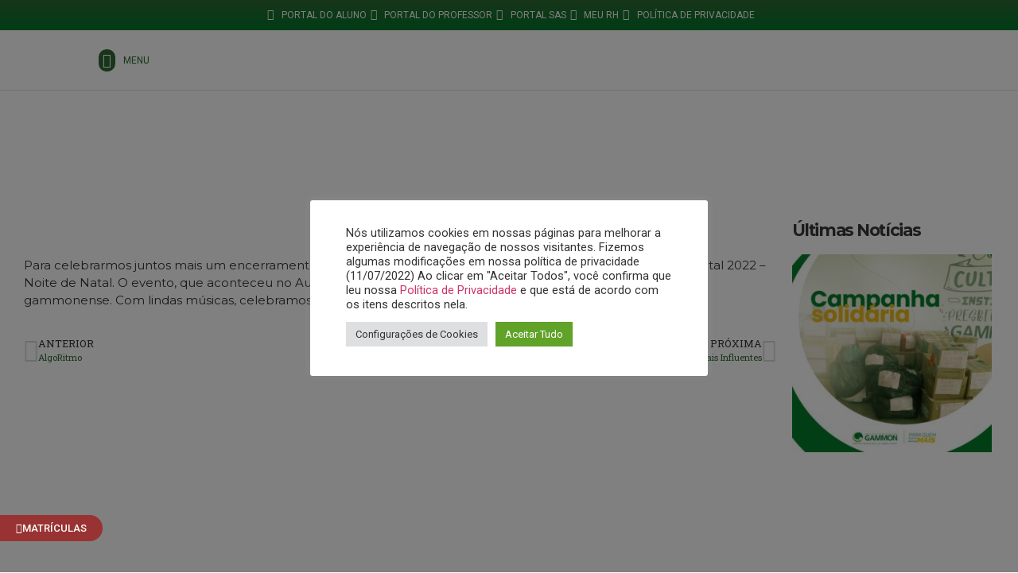

--- FILE ---
content_type: text/html; charset=UTF-8
request_url: https://guanhaes.gammon.br/cantata-de-natal/
body_size: 37270
content:
<!doctype html>
<html lang="pt-BR">
<head>
	<meta charset="UTF-8">
		<meta name="viewport" content="width=device-width, initial-scale=1">
	<link rel="profile" href="https://gmpg.org/xfn/11">
	<meta name='robots' content='index, follow, max-image-preview:large, max-snippet:-1, max-video-preview:-1' />

	<!-- This site is optimized with the Yoast SEO plugin v26.5 - https://yoast.com/wordpress/plugins/seo/ -->
	<title>Cantata de Natal - Instituto Presbiteriano Gammon</title>
	<link rel="canonical" href="https://guanhaes.gammon.br/cantata-de-natal/" />
	<meta property="og:locale" content="pt_BR" />
	<meta property="og:type" content="article" />
	<meta property="og:title" content="Cantata de Natal - Instituto Presbiteriano Gammon" />
	<meta property="og:description" content="Para celebrarmos juntos mais um encerramento de ano letivo, realizamos, no mês de dezembro, o Musical de Natal 2022 – Noite de Natal. O evento, que aconteceu no Auditório Lane Morton, contou com a participação de toda a nação gammonense. Com lindas músicas, celebramos o verdadeiro sentido do Natal." />
	<meta property="og:url" content="https://guanhaes.gammon.br/cantata-de-natal/" />
	<meta property="og:site_name" content="Instituto Presbiteriano Gammon" />
	<meta property="article:published_time" content="2023-01-10T19:21:14+00:00" />
	<meta property="og:image" content="https://guanhaes.gammon.br/wp-content/uploads/2023/01/GAMMON-ACONTECE-DEZEMBRO-GAMMON-LAVRAS-090123-2.png" />
	<meta property="og:image:width" content="1080" />
	<meta property="og:image:height" content="1080" />
	<meta property="og:image:type" content="image/png" />
	<meta name="author" content="bertonic" />
	<meta name="twitter:card" content="summary_large_image" />
	<meta name="twitter:label1" content="Escrito por" />
	<meta name="twitter:data1" content="bertonic" />
	<meta name="twitter:label2" content="Est. tempo de leitura" />
	<meta name="twitter:data2" content="1 minuto" />
	<script type="application/ld+json" class="yoast-schema-graph">{"@context":"https://schema.org","@graph":[{"@type":"WebPage","@id":"https://guanhaes.gammon.br/cantata-de-natal/","url":"https://guanhaes.gammon.br/cantata-de-natal/","name":"Cantata de Natal - Instituto Presbiteriano Gammon","isPartOf":{"@id":"https://guanhaes.gammon.br/#website"},"primaryImageOfPage":{"@id":"https://guanhaes.gammon.br/cantata-de-natal/#primaryimage"},"image":{"@id":"https://guanhaes.gammon.br/cantata-de-natal/#primaryimage"},"thumbnailUrl":"https://guanhaes.gammon.br/wp-content/uploads/2023/01/GAMMON-ACONTECE-DEZEMBRO-GAMMON-LAVRAS-090123-2.png","datePublished":"2023-01-10T19:21:14+00:00","author":{"@id":"https://guanhaes.gammon.br/#/schema/person/a6e03783ec8dab7bf0fae91d4396982b"},"breadcrumb":{"@id":"https://guanhaes.gammon.br/cantata-de-natal/#breadcrumb"},"inLanguage":"pt-BR","potentialAction":[{"@type":"ReadAction","target":["https://guanhaes.gammon.br/cantata-de-natal/"]}]},{"@type":"ImageObject","inLanguage":"pt-BR","@id":"https://guanhaes.gammon.br/cantata-de-natal/#primaryimage","url":"https://guanhaes.gammon.br/wp-content/uploads/2023/01/GAMMON-ACONTECE-DEZEMBRO-GAMMON-LAVRAS-090123-2.png","contentUrl":"https://guanhaes.gammon.br/wp-content/uploads/2023/01/GAMMON-ACONTECE-DEZEMBRO-GAMMON-LAVRAS-090123-2.png","width":1080,"height":1080},{"@type":"BreadcrumbList","@id":"https://guanhaes.gammon.br/cantata-de-natal/#breadcrumb","itemListElement":[{"@type":"ListItem","position":1,"name":"Início","item":"https://guanhaes.gammon.br/"},{"@type":"ListItem","position":2,"name":"Cantata de Natal"}]},{"@type":"WebSite","@id":"https://guanhaes.gammon.br/#website","url":"https://guanhaes.gammon.br/","name":"Instituto Presbiteriano Gammon","description":"-","potentialAction":[{"@type":"SearchAction","target":{"@type":"EntryPoint","urlTemplate":"https://guanhaes.gammon.br/?s={search_term_string}"},"query-input":{"@type":"PropertyValueSpecification","valueRequired":true,"valueName":"search_term_string"}}],"inLanguage":"pt-BR"},{"@type":"Person","@id":"https://guanhaes.gammon.br/#/schema/person/a6e03783ec8dab7bf0fae91d4396982b","name":"bertonic","image":{"@type":"ImageObject","inLanguage":"pt-BR","@id":"https://guanhaes.gammon.br/#/schema/person/image/","url":"https://secure.gravatar.com/avatar/7927a0e7f77bbb86947265629ceff60ffe809d2aeab6def75123b62a4996ce77?s=96&d=mm&r=g","contentUrl":"https://secure.gravatar.com/avatar/7927a0e7f77bbb86947265629ceff60ffe809d2aeab6def75123b62a4996ce77?s=96&d=mm&r=g","caption":"bertonic"},"sameAs":["https://guanhaes.gammon.br"],"url":"https://guanhaes.gammon.br/author/bertonic/"}]}</script>
	<!-- / Yoast SEO plugin. -->


<link rel="alternate" type="application/rss+xml" title="Feed para Instituto Presbiteriano Gammon &raquo;" href="https://guanhaes.gammon.br/feed/" />
<link rel="alternate" type="application/rss+xml" title="Feed de comentários para Instituto Presbiteriano Gammon &raquo;" href="https://guanhaes.gammon.br/comments/feed/" />
<link rel="alternate" type="application/rss+xml" title="Feed de comentários para Instituto Presbiteriano Gammon &raquo; Cantata de Natal" href="https://guanhaes.gammon.br/cantata-de-natal/feed/" />
<link rel="alternate" title="oEmbed (JSON)" type="application/json+oembed" href="https://guanhaes.gammon.br/wp-json/oembed/1.0/embed?url=https%3A%2F%2Fguanhaes.gammon.br%2Fcantata-de-natal%2F" />
<link rel="alternate" title="oEmbed (XML)" type="text/xml+oembed" href="https://guanhaes.gammon.br/wp-json/oembed/1.0/embed?url=https%3A%2F%2Fguanhaes.gammon.br%2Fcantata-de-natal%2F&#038;format=xml" />
<style id='wp-img-auto-sizes-contain-inline-css' type='text/css'>
img:is([sizes=auto i],[sizes^="auto," i]){contain-intrinsic-size:3000px 1500px}
/*# sourceURL=wp-img-auto-sizes-contain-inline-css */
</style>
<link rel='stylesheet' id='hello-elementor-theme-style-css' href='https://guanhaes.gammon.br/wp-content/themes/hello-elementor/theme.min.css?ver=2.3.1' type='text/css' media='all' />
<link rel='stylesheet' id='jet-menu-hello-css' href='https://guanhaes.gammon.br/wp-content/plugins/jet-menu/integration/themes/hello-elementor/assets/css/style.css?ver=2.4.4' type='text/css' media='all' />
<style id='wp-emoji-styles-inline-css' type='text/css'>

	img.wp-smiley, img.emoji {
		display: inline !important;
		border: none !important;
		box-shadow: none !important;
		height: 1em !important;
		width: 1em !important;
		margin: 0 0.07em !important;
		vertical-align: -0.1em !important;
		background: none !important;
		padding: 0 !important;
	}
/*# sourceURL=wp-emoji-styles-inline-css */
</style>
<link rel='stylesheet' id='wp-block-library-css' href='https://guanhaes.gammon.br/wp-includes/css/dist/block-library/style.min.css?ver=6.9' type='text/css' media='all' />
<style id='global-styles-inline-css' type='text/css'>
:root{--wp--preset--aspect-ratio--square: 1;--wp--preset--aspect-ratio--4-3: 4/3;--wp--preset--aspect-ratio--3-4: 3/4;--wp--preset--aspect-ratio--3-2: 3/2;--wp--preset--aspect-ratio--2-3: 2/3;--wp--preset--aspect-ratio--16-9: 16/9;--wp--preset--aspect-ratio--9-16: 9/16;--wp--preset--color--black: #000000;--wp--preset--color--cyan-bluish-gray: #abb8c3;--wp--preset--color--white: #ffffff;--wp--preset--color--pale-pink: #f78da7;--wp--preset--color--vivid-red: #cf2e2e;--wp--preset--color--luminous-vivid-orange: #ff6900;--wp--preset--color--luminous-vivid-amber: #fcb900;--wp--preset--color--light-green-cyan: #7bdcb5;--wp--preset--color--vivid-green-cyan: #00d084;--wp--preset--color--pale-cyan-blue: #8ed1fc;--wp--preset--color--vivid-cyan-blue: #0693e3;--wp--preset--color--vivid-purple: #9b51e0;--wp--preset--gradient--vivid-cyan-blue-to-vivid-purple: linear-gradient(135deg,rgb(6,147,227) 0%,rgb(155,81,224) 100%);--wp--preset--gradient--light-green-cyan-to-vivid-green-cyan: linear-gradient(135deg,rgb(122,220,180) 0%,rgb(0,208,130) 100%);--wp--preset--gradient--luminous-vivid-amber-to-luminous-vivid-orange: linear-gradient(135deg,rgb(252,185,0) 0%,rgb(255,105,0) 100%);--wp--preset--gradient--luminous-vivid-orange-to-vivid-red: linear-gradient(135deg,rgb(255,105,0) 0%,rgb(207,46,46) 100%);--wp--preset--gradient--very-light-gray-to-cyan-bluish-gray: linear-gradient(135deg,rgb(238,238,238) 0%,rgb(169,184,195) 100%);--wp--preset--gradient--cool-to-warm-spectrum: linear-gradient(135deg,rgb(74,234,220) 0%,rgb(151,120,209) 20%,rgb(207,42,186) 40%,rgb(238,44,130) 60%,rgb(251,105,98) 80%,rgb(254,248,76) 100%);--wp--preset--gradient--blush-light-purple: linear-gradient(135deg,rgb(255,206,236) 0%,rgb(152,150,240) 100%);--wp--preset--gradient--blush-bordeaux: linear-gradient(135deg,rgb(254,205,165) 0%,rgb(254,45,45) 50%,rgb(107,0,62) 100%);--wp--preset--gradient--luminous-dusk: linear-gradient(135deg,rgb(255,203,112) 0%,rgb(199,81,192) 50%,rgb(65,88,208) 100%);--wp--preset--gradient--pale-ocean: linear-gradient(135deg,rgb(255,245,203) 0%,rgb(182,227,212) 50%,rgb(51,167,181) 100%);--wp--preset--gradient--electric-grass: linear-gradient(135deg,rgb(202,248,128) 0%,rgb(113,206,126) 100%);--wp--preset--gradient--midnight: linear-gradient(135deg,rgb(2,3,129) 0%,rgb(40,116,252) 100%);--wp--preset--font-size--small: 13px;--wp--preset--font-size--medium: 20px;--wp--preset--font-size--large: 36px;--wp--preset--font-size--x-large: 42px;--wp--preset--spacing--20: 0.44rem;--wp--preset--spacing--30: 0.67rem;--wp--preset--spacing--40: 1rem;--wp--preset--spacing--50: 1.5rem;--wp--preset--spacing--60: 2.25rem;--wp--preset--spacing--70: 3.38rem;--wp--preset--spacing--80: 5.06rem;--wp--preset--shadow--natural: 6px 6px 9px rgba(0, 0, 0, 0.2);--wp--preset--shadow--deep: 12px 12px 50px rgba(0, 0, 0, 0.4);--wp--preset--shadow--sharp: 6px 6px 0px rgba(0, 0, 0, 0.2);--wp--preset--shadow--outlined: 6px 6px 0px -3px rgb(255, 255, 255), 6px 6px rgb(0, 0, 0);--wp--preset--shadow--crisp: 6px 6px 0px rgb(0, 0, 0);}:where(.is-layout-flex){gap: 0.5em;}:where(.is-layout-grid){gap: 0.5em;}body .is-layout-flex{display: flex;}.is-layout-flex{flex-wrap: wrap;align-items: center;}.is-layout-flex > :is(*, div){margin: 0;}body .is-layout-grid{display: grid;}.is-layout-grid > :is(*, div){margin: 0;}:where(.wp-block-columns.is-layout-flex){gap: 2em;}:where(.wp-block-columns.is-layout-grid){gap: 2em;}:where(.wp-block-post-template.is-layout-flex){gap: 1.25em;}:where(.wp-block-post-template.is-layout-grid){gap: 1.25em;}.has-black-color{color: var(--wp--preset--color--black) !important;}.has-cyan-bluish-gray-color{color: var(--wp--preset--color--cyan-bluish-gray) !important;}.has-white-color{color: var(--wp--preset--color--white) !important;}.has-pale-pink-color{color: var(--wp--preset--color--pale-pink) !important;}.has-vivid-red-color{color: var(--wp--preset--color--vivid-red) !important;}.has-luminous-vivid-orange-color{color: var(--wp--preset--color--luminous-vivid-orange) !important;}.has-luminous-vivid-amber-color{color: var(--wp--preset--color--luminous-vivid-amber) !important;}.has-light-green-cyan-color{color: var(--wp--preset--color--light-green-cyan) !important;}.has-vivid-green-cyan-color{color: var(--wp--preset--color--vivid-green-cyan) !important;}.has-pale-cyan-blue-color{color: var(--wp--preset--color--pale-cyan-blue) !important;}.has-vivid-cyan-blue-color{color: var(--wp--preset--color--vivid-cyan-blue) !important;}.has-vivid-purple-color{color: var(--wp--preset--color--vivid-purple) !important;}.has-black-background-color{background-color: var(--wp--preset--color--black) !important;}.has-cyan-bluish-gray-background-color{background-color: var(--wp--preset--color--cyan-bluish-gray) !important;}.has-white-background-color{background-color: var(--wp--preset--color--white) !important;}.has-pale-pink-background-color{background-color: var(--wp--preset--color--pale-pink) !important;}.has-vivid-red-background-color{background-color: var(--wp--preset--color--vivid-red) !important;}.has-luminous-vivid-orange-background-color{background-color: var(--wp--preset--color--luminous-vivid-orange) !important;}.has-luminous-vivid-amber-background-color{background-color: var(--wp--preset--color--luminous-vivid-amber) !important;}.has-light-green-cyan-background-color{background-color: var(--wp--preset--color--light-green-cyan) !important;}.has-vivid-green-cyan-background-color{background-color: var(--wp--preset--color--vivid-green-cyan) !important;}.has-pale-cyan-blue-background-color{background-color: var(--wp--preset--color--pale-cyan-blue) !important;}.has-vivid-cyan-blue-background-color{background-color: var(--wp--preset--color--vivid-cyan-blue) !important;}.has-vivid-purple-background-color{background-color: var(--wp--preset--color--vivid-purple) !important;}.has-black-border-color{border-color: var(--wp--preset--color--black) !important;}.has-cyan-bluish-gray-border-color{border-color: var(--wp--preset--color--cyan-bluish-gray) !important;}.has-white-border-color{border-color: var(--wp--preset--color--white) !important;}.has-pale-pink-border-color{border-color: var(--wp--preset--color--pale-pink) !important;}.has-vivid-red-border-color{border-color: var(--wp--preset--color--vivid-red) !important;}.has-luminous-vivid-orange-border-color{border-color: var(--wp--preset--color--luminous-vivid-orange) !important;}.has-luminous-vivid-amber-border-color{border-color: var(--wp--preset--color--luminous-vivid-amber) !important;}.has-light-green-cyan-border-color{border-color: var(--wp--preset--color--light-green-cyan) !important;}.has-vivid-green-cyan-border-color{border-color: var(--wp--preset--color--vivid-green-cyan) !important;}.has-pale-cyan-blue-border-color{border-color: var(--wp--preset--color--pale-cyan-blue) !important;}.has-vivid-cyan-blue-border-color{border-color: var(--wp--preset--color--vivid-cyan-blue) !important;}.has-vivid-purple-border-color{border-color: var(--wp--preset--color--vivid-purple) !important;}.has-vivid-cyan-blue-to-vivid-purple-gradient-background{background: var(--wp--preset--gradient--vivid-cyan-blue-to-vivid-purple) !important;}.has-light-green-cyan-to-vivid-green-cyan-gradient-background{background: var(--wp--preset--gradient--light-green-cyan-to-vivid-green-cyan) !important;}.has-luminous-vivid-amber-to-luminous-vivid-orange-gradient-background{background: var(--wp--preset--gradient--luminous-vivid-amber-to-luminous-vivid-orange) !important;}.has-luminous-vivid-orange-to-vivid-red-gradient-background{background: var(--wp--preset--gradient--luminous-vivid-orange-to-vivid-red) !important;}.has-very-light-gray-to-cyan-bluish-gray-gradient-background{background: var(--wp--preset--gradient--very-light-gray-to-cyan-bluish-gray) !important;}.has-cool-to-warm-spectrum-gradient-background{background: var(--wp--preset--gradient--cool-to-warm-spectrum) !important;}.has-blush-light-purple-gradient-background{background: var(--wp--preset--gradient--blush-light-purple) !important;}.has-blush-bordeaux-gradient-background{background: var(--wp--preset--gradient--blush-bordeaux) !important;}.has-luminous-dusk-gradient-background{background: var(--wp--preset--gradient--luminous-dusk) !important;}.has-pale-ocean-gradient-background{background: var(--wp--preset--gradient--pale-ocean) !important;}.has-electric-grass-gradient-background{background: var(--wp--preset--gradient--electric-grass) !important;}.has-midnight-gradient-background{background: var(--wp--preset--gradient--midnight) !important;}.has-small-font-size{font-size: var(--wp--preset--font-size--small) !important;}.has-medium-font-size{font-size: var(--wp--preset--font-size--medium) !important;}.has-large-font-size{font-size: var(--wp--preset--font-size--large) !important;}.has-x-large-font-size{font-size: var(--wp--preset--font-size--x-large) !important;}
/*# sourceURL=global-styles-inline-css */
</style>

<style id='classic-theme-styles-inline-css' type='text/css'>
/*! This file is auto-generated */
.wp-block-button__link{color:#fff;background-color:#32373c;border-radius:9999px;box-shadow:none;text-decoration:none;padding:calc(.667em + 2px) calc(1.333em + 2px);font-size:1.125em}.wp-block-file__button{background:#32373c;color:#fff;text-decoration:none}
/*# sourceURL=/wp-includes/css/classic-themes.min.css */
</style>
<link rel='stylesheet' id='jet-engine-frontend-css' href='https://guanhaes.gammon.br/wp-content/plugins/jet-engine/assets/css/frontend.css?ver=3.5.5' type='text/css' media='all' />
<link rel='stylesheet' id='cookie-law-info-css' href='https://guanhaes.gammon.br/wp-content/plugins/cookie-law-info/legacy/public/css/cookie-law-info-public.css?ver=3.3.8' type='text/css' media='all' />
<link rel='stylesheet' id='cookie-law-info-gdpr-css' href='https://guanhaes.gammon.br/wp-content/plugins/cookie-law-info/legacy/public/css/cookie-law-info-gdpr.css?ver=3.3.8' type='text/css' media='all' />
<link rel='stylesheet' id='rs-plugin-settings-css' href='https://guanhaes.gammon.br/wp-content/plugins/revslider/public/assets/css/rs6.css?ver=6.4.11' type='text/css' media='all' />
<style id='rs-plugin-settings-inline-css' type='text/css'>
#rs-demo-id {}
/*# sourceURL=rs-plugin-settings-inline-css */
</style>
<link rel='stylesheet' id='hello-elementor-css' href='https://guanhaes.gammon.br/wp-content/themes/hello-elementor/style.min.css?ver=2.3.1' type='text/css' media='all' />
<link rel='stylesheet' id='font-awesome-all-css' href='https://guanhaes.gammon.br/wp-content/plugins/jet-menu/assets/public/lib/font-awesome/css/all.min.css?ver=5.12.0' type='text/css' media='all' />
<link rel='stylesheet' id='font-awesome-v4-shims-css' href='https://guanhaes.gammon.br/wp-content/plugins/jet-menu/assets/public/lib/font-awesome/css/v4-shims.min.css?ver=5.12.0' type='text/css' media='all' />
<link rel='stylesheet' id='jet-menu-public-styles-css' href='https://guanhaes.gammon.br/wp-content/plugins/jet-menu/assets/public/css/public.css?ver=2.4.4' type='text/css' media='all' />
<link rel='stylesheet' id='dflip-style-css' href='https://guanhaes.gammon.br/wp-content/plugins/3d-flipbook-dflip-lite/assets/css/dflip.min.css?ver=2.4.20' type='text/css' media='all' />
<link rel='stylesheet' id='elementor-frontend-css' href='https://guanhaes.gammon.br/wp-content/plugins/elementor/assets/css/frontend.min.css?ver=3.33.2' type='text/css' media='all' />
<link rel='stylesheet' id='widget-icon-list-css' href='https://guanhaes.gammon.br/wp-content/plugins/elementor/assets/css/widget-icon-list.min.css?ver=3.33.2' type='text/css' media='all' />
<link rel='stylesheet' id='widget-image-css' href='https://guanhaes.gammon.br/wp-content/plugins/elementor/assets/css/widget-image.min.css?ver=3.33.2' type='text/css' media='all' />
<link rel='stylesheet' id='e-sticky-css' href='https://guanhaes.gammon.br/wp-content/plugins/elementor-pro/assets/css/modules/sticky.min.css?ver=3.33.2' type='text/css' media='all' />
<link rel='stylesheet' id='widget-spacer-css' href='https://guanhaes.gammon.br/wp-content/plugins/elementor/assets/css/widget-spacer.min.css?ver=3.33.2' type='text/css' media='all' />
<link rel='stylesheet' id='e-motion-fx-css' href='https://guanhaes.gammon.br/wp-content/plugins/elementor-pro/assets/css/modules/motion-fx.min.css?ver=3.33.2' type='text/css' media='all' />
<link rel='stylesheet' id='widget-heading-css' href='https://guanhaes.gammon.br/wp-content/plugins/elementor/assets/css/widget-heading.min.css?ver=3.33.2' type='text/css' media='all' />
<link rel='stylesheet' id='widget-divider-css' href='https://guanhaes.gammon.br/wp-content/plugins/elementor/assets/css/widget-divider.min.css?ver=3.33.2' type='text/css' media='all' />
<link rel='stylesheet' id='e-animation-fadeInUp-css' href='https://guanhaes.gammon.br/wp-content/plugins/elementor/assets/lib/animations/styles/fadeInUp.min.css?ver=3.33.2' type='text/css' media='all' />
<link rel='stylesheet' id='widget-post-navigation-css' href='https://guanhaes.gammon.br/wp-content/plugins/elementor-pro/assets/css/widget-post-navigation.min.css?ver=3.33.2' type='text/css' media='all' />
<link rel='stylesheet' id='widget-posts-css' href='https://guanhaes.gammon.br/wp-content/plugins/elementor-pro/assets/css/widget-posts.min.css?ver=3.33.2' type='text/css' media='all' />
<link rel='stylesheet' id='jet-blocks-css' href='https://guanhaes.gammon.br/wp-content/uploads/elementor/css/custom-jet-blocks.css?ver=1.3.14' type='text/css' media='all' />
<link rel='stylesheet' id='jet-elements-css' href='https://guanhaes.gammon.br/wp-content/plugins/jet-elements/assets/css/jet-elements.css?ver=2.6.20.1' type='text/css' media='all' />
<link rel='stylesheet' id='jet-elements-skin-css' href='https://guanhaes.gammon.br/wp-content/plugins/jet-elements/assets/css/jet-elements-skin.css?ver=2.6.20.1' type='text/css' media='all' />
<link rel='stylesheet' id='elementor-icons-css' href='https://guanhaes.gammon.br/wp-content/plugins/elementor/assets/lib/eicons/css/elementor-icons.min.css?ver=5.44.0' type='text/css' media='all' />
<link rel='stylesheet' id='elementor-post-8-css' href='https://guanhaes.gammon.br/wp-content/uploads/elementor/css/post-8.css?ver=1764857079' type='text/css' media='all' />
<link rel='stylesheet' id='jet-tricks-frontend-css' href='https://guanhaes.gammon.br/wp-content/plugins/jet-tricks/assets/css/jet-tricks-frontend.css?ver=1.4.7' type='text/css' media='all' />
<link rel='stylesheet' id='she-header-style-css' href='https://guanhaes.gammon.br/wp-content/plugins/sticky-header-effects-for-elementor/assets/css/she-header-style.css?ver=2.1.5' type='text/css' media='all' />
<link rel='stylesheet' id='elementor-post-84-css' href='https://guanhaes.gammon.br/wp-content/uploads/elementor/css/post-84.css?ver=1764857403' type='text/css' media='all' />
<link rel='stylesheet' id='elementor-post-208-css' href='https://guanhaes.gammon.br/wp-content/uploads/elementor/css/post-208.css?ver=1764857081' type='text/css' media='all' />
<link rel='stylesheet' id='elementor-post-2464-css' href='https://guanhaes.gammon.br/wp-content/uploads/elementor/css/post-2464.css?ver=1764857403' type='text/css' media='all' />
<link rel='stylesheet' id='eael-general-css' href='https://guanhaes.gammon.br/wp-content/plugins/essential-addons-for-elementor-lite/assets/front-end/css/view/general.min.css?ver=6.0.5' type='text/css' media='all' />
<link rel='stylesheet' id='wp-block-paragraph-css' href='https://guanhaes.gammon.br/wp-includes/blocks/paragraph/style.min.css?ver=6.9' type='text/css' media='all' />
<link rel='stylesheet' id='elementor-gf-roboto-css' href='https://fonts.googleapis.com/css?family=Roboto:100,100italic,200,200italic,300,300italic,400,400italic,500,500italic,600,600italic,700,700italic,800,800italic,900,900italic&#038;display=auto' type='text/css' media='all' />
<link rel='stylesheet' id='elementor-gf-robotoslab-css' href='https://fonts.googleapis.com/css?family=Roboto+Slab:100,100italic,200,200italic,300,300italic,400,400italic,500,500italic,600,600italic,700,700italic,800,800italic,900,900italic&#038;display=auto' type='text/css' media='all' />
<link rel='stylesheet' id='elementor-gf-montserrat-css' href='https://fonts.googleapis.com/css?family=Montserrat:100,100italic,200,200italic,300,300italic,400,400italic,500,500italic,600,600italic,700,700italic,800,800italic,900,900italic&#038;display=auto' type='text/css' media='all' />
<link rel='stylesheet' id='elementor-icons-shared-0-css' href='https://guanhaes.gammon.br/wp-content/plugins/elementor/assets/lib/font-awesome/css/fontawesome.min.css?ver=5.15.3' type='text/css' media='all' />
<link rel='stylesheet' id='elementor-icons-fa-solid-css' href='https://guanhaes.gammon.br/wp-content/plugins/elementor/assets/lib/font-awesome/css/solid.min.css?ver=5.15.3' type='text/css' media='all' />
<script type="text/javascript" src="https://guanhaes.gammon.br/wp-includes/js/jquery/jquery.min.js?ver=3.7.1" id="jquery-core-js"></script>
<script type="text/javascript" src="https://guanhaes.gammon.br/wp-includes/js/jquery/jquery-migrate.min.js?ver=3.4.1" id="jquery-migrate-js"></script>
<script type="text/javascript" id="cookie-law-info-js-extra">
/* <![CDATA[ */
var Cli_Data = {"nn_cookie_ids":[],"cookielist":[],"non_necessary_cookies":[],"ccpaEnabled":"","ccpaRegionBased":"","ccpaBarEnabled":"","strictlyEnabled":["necessary","obligatoire"],"ccpaType":"gdpr","js_blocking":"1","custom_integration":"","triggerDomRefresh":"","secure_cookies":""};
var cli_cookiebar_settings = {"animate_speed_hide":"500","animate_speed_show":"500","background":"#FFF","border":"#b1a6a6c2","border_on":"","button_1_button_colour":"#61a229","button_1_button_hover":"#4e8221","button_1_link_colour":"#fff","button_1_as_button":"1","button_1_new_win":"","button_2_button_colour":"#333","button_2_button_hover":"#292929","button_2_link_colour":"#444","button_2_as_button":"","button_2_hidebar":"","button_3_button_colour":"#dedfe0","button_3_button_hover":"#b2b2b3","button_3_link_colour":"#333333","button_3_as_button":"1","button_3_new_win":"","button_4_button_colour":"#dedfe0","button_4_button_hover":"#b2b2b3","button_4_link_colour":"#333333","button_4_as_button":"1","button_7_button_colour":"#61a229","button_7_button_hover":"#4e8221","button_7_link_colour":"#fff","button_7_as_button":"1","button_7_new_win":"","font_family":"inherit","header_fix":"","notify_animate_hide":"1","notify_animate_show":"","notify_div_id":"#cookie-law-info-bar","notify_position_horizontal":"right","notify_position_vertical":"bottom","scroll_close":"","scroll_close_reload":"","accept_close_reload":"","reject_close_reload":"","showagain_tab":"","showagain_background":"#fff","showagain_border":"#000","showagain_div_id":"#cookie-law-info-again","showagain_x_position":"100px","text":"#333333","show_once_yn":"","show_once":"10000","logging_on":"","as_popup":"","popup_overlay":"1","bar_heading_text":"","cookie_bar_as":"popup","popup_showagain_position":"bottom-right","widget_position":"left"};
var log_object = {"ajax_url":"https://guanhaes.gammon.br/wp-admin/admin-ajax.php"};
//# sourceURL=cookie-law-info-js-extra
/* ]]> */
</script>
<script type="text/javascript" src="https://guanhaes.gammon.br/wp-content/plugins/cookie-law-info/legacy/public/js/cookie-law-info-public.js?ver=3.3.8" id="cookie-law-info-js"></script>
<script type="text/javascript" src="https://guanhaes.gammon.br/wp-content/plugins/revslider/public/assets/js/rbtools.min.js?ver=6.4.8" id="tp-tools-js"></script>
<script type="text/javascript" src="https://guanhaes.gammon.br/wp-content/plugins/revslider/public/assets/js/rs6.min.js?ver=6.4.11" id="revmin-js"></script>
<script type="text/javascript" src="https://guanhaes.gammon.br/wp-content/plugins/sticky-header-effects-for-elementor/assets/js/she-header.js?ver=2.1.5" id="she-header-js"></script>
<link rel="https://api.w.org/" href="https://guanhaes.gammon.br/wp-json/" /><link rel="alternate" title="JSON" type="application/json" href="https://guanhaes.gammon.br/wp-json/wp/v2/posts/4830" /><link rel="EditURI" type="application/rsd+xml" title="RSD" href="https://guanhaes.gammon.br/xmlrpc.php?rsd" />
<meta name="generator" content="WordPress 6.9" />
<link rel='shortlink' href='https://guanhaes.gammon.br/?p=4830' />
<!-- FAVHERO FAVICON START --><!-- For iPad with high-resolution Retina display running iOS ≥ 7: --><link rel="apple-touch-icon-precomposed" sizes="152x152" href="https://guanhaes.gammon.br/wp-content/uploads/2022/01/favicon-152.png"><!-- Standard: --><link rel="icon" sizes="152x152" href="https://guanhaes.gammon.br/wp-content/uploads/2022/01/favicon-152.png"><meta name="msapplication-TileColor" content="#FFFFFF"><meta name="msapplication-TileImage" content="https://guanhaes.gammon.br/wp-content/uploads/2022/01/favicon-144.png"><!-- For iPad with high-resolution Retina display running iOS ≤ 6: --><link rel="apple-touch-icon-precomposed" sizes="144x144" href="https://guanhaes.gammon.br/wp-content/uploads/2022/01/favicon-144.png"><!-- For iPhone with high-resolution Retina display running iOS ≥ 7: --><link rel="apple-touch-icon-precomposed" sizes="120x120" href="https://guanhaes.gammon.br/wp-content/uploads/2022/01/favicon-120.png"><!-- For first- and second-generation iPad: --><link rel="apple-touch-icon-precomposed" sizes="72x72" href="https://guanhaes.gammon.br/wp-content/uploads/2022/01/favicon-72.png"><!-- For non-Retina iPhone, iPod Touch, and Android 2.1+ devices: --><link rel="apple-touch-icon-precomposed" href="https://guanhaes.gammon.br/wp-content/uploads/2022/01/favicon-57.png"><!-- FAVHERO FAVICON END --><meta name="generator" content="Elementor 3.33.2; features: additional_custom_breakpoints; settings: css_print_method-external, google_font-enabled, font_display-auto">
<!-- Google Tag Manager -->
<script>(function(w,d,s,l,i){w[l]=w[l]||[];w[l].push({'gtm.start':
new Date().getTime(),event:'gtm.js'});var f=d.getElementsByTagName(s)[0],
j=d.createElement(s),dl=l!='dataLayer'?'&l='+l:'';j.async=true;j.src=
'https://www.googletagmanager.com/gtm.js?id='+i+dl;f.parentNode.insertBefore(j,f);
})(window,document,'script','dataLayer','GTM-KRW9CLC');</script>
<!-- End Google Tag Manager -->
			<style>
				.e-con.e-parent:nth-of-type(n+4):not(.e-lazyloaded):not(.e-no-lazyload),
				.e-con.e-parent:nth-of-type(n+4):not(.e-lazyloaded):not(.e-no-lazyload) * {
					background-image: none !important;
				}
				@media screen and (max-height: 1024px) {
					.e-con.e-parent:nth-of-type(n+3):not(.e-lazyloaded):not(.e-no-lazyload),
					.e-con.e-parent:nth-of-type(n+3):not(.e-lazyloaded):not(.e-no-lazyload) * {
						background-image: none !important;
					}
				}
				@media screen and (max-height: 640px) {
					.e-con.e-parent:nth-of-type(n+2):not(.e-lazyloaded):not(.e-no-lazyload),
					.e-con.e-parent:nth-of-type(n+2):not(.e-lazyloaded):not(.e-no-lazyload) * {
						background-image: none !important;
					}
				}
			</style>
			<meta name="generator" content="Powered by Slider Revolution 6.4.11 - responsive, Mobile-Friendly Slider Plugin for WordPress with comfortable drag and drop interface." />
<script type="text/javascript">function setREVStartSize(e){
			//window.requestAnimationFrame(function() {				 
				window.RSIW = window.RSIW===undefined ? window.innerWidth : window.RSIW;	
				window.RSIH = window.RSIH===undefined ? window.innerHeight : window.RSIH;	
				try {								
					var pw = document.getElementById(e.c).parentNode.offsetWidth,
						newh;
					pw = pw===0 || isNaN(pw) ? window.RSIW : pw;
					e.tabw = e.tabw===undefined ? 0 : parseInt(e.tabw);
					e.thumbw = e.thumbw===undefined ? 0 : parseInt(e.thumbw);
					e.tabh = e.tabh===undefined ? 0 : parseInt(e.tabh);
					e.thumbh = e.thumbh===undefined ? 0 : parseInt(e.thumbh);
					e.tabhide = e.tabhide===undefined ? 0 : parseInt(e.tabhide);
					e.thumbhide = e.thumbhide===undefined ? 0 : parseInt(e.thumbhide);
					e.mh = e.mh===undefined || e.mh=="" || e.mh==="auto" ? 0 : parseInt(e.mh,0);		
					if(e.layout==="fullscreen" || e.l==="fullscreen") 						
						newh = Math.max(e.mh,window.RSIH);					
					else{					
						e.gw = Array.isArray(e.gw) ? e.gw : [e.gw];
						for (var i in e.rl) if (e.gw[i]===undefined || e.gw[i]===0) e.gw[i] = e.gw[i-1];					
						e.gh = e.el===undefined || e.el==="" || (Array.isArray(e.el) && e.el.length==0)? e.gh : e.el;
						e.gh = Array.isArray(e.gh) ? e.gh : [e.gh];
						for (var i in e.rl) if (e.gh[i]===undefined || e.gh[i]===0) e.gh[i] = e.gh[i-1];
											
						var nl = new Array(e.rl.length),
							ix = 0,						
							sl;					
						e.tabw = e.tabhide>=pw ? 0 : e.tabw;
						e.thumbw = e.thumbhide>=pw ? 0 : e.thumbw;
						e.tabh = e.tabhide>=pw ? 0 : e.tabh;
						e.thumbh = e.thumbhide>=pw ? 0 : e.thumbh;					
						for (var i in e.rl) nl[i] = e.rl[i]<window.RSIW ? 0 : e.rl[i];
						sl = nl[0];									
						for (var i in nl) if (sl>nl[i] && nl[i]>0) { sl = nl[i]; ix=i;}															
						var m = pw>(e.gw[ix]+e.tabw+e.thumbw) ? 1 : (pw-(e.tabw+e.thumbw)) / (e.gw[ix]);					
						newh =  (e.gh[ix] * m) + (e.tabh + e.thumbh);
					}				
					if(window.rs_init_css===undefined) window.rs_init_css = document.head.appendChild(document.createElement("style"));					
					document.getElementById(e.c).height = newh+"px";
					window.rs_init_css.innerHTML += "#"+e.c+"_wrapper { height: "+newh+"px }";				
				} catch(e){
					console.log("Failure at Presize of Slider:" + e)
				}					   
			//});
		  };</script>
<link rel='stylesheet' id='elementor-post-1229-css' href='https://guanhaes.gammon.br/wp-content/uploads/elementor/css/post-1229.css?ver=1764857081' type='text/css' media='all' />
<link rel='stylesheet' id='elementor-post-1042-css' href='https://guanhaes.gammon.br/wp-content/uploads/elementor/css/post-1042.css?ver=1764857081' type='text/css' media='all' />
<link rel='stylesheet' id='elementor-icons-fa-brands-css' href='https://guanhaes.gammon.br/wp-content/plugins/elementor/assets/lib/font-awesome/css/brands.min.css?ver=5.15.3' type='text/css' media='all' />
<link rel='stylesheet' id='widget-social-icons-css' href='https://guanhaes.gammon.br/wp-content/plugins/elementor/assets/css/widget-social-icons.min.css?ver=3.33.2' type='text/css' media='all' />
<link rel='stylesheet' id='e-apple-webkit-css' href='https://guanhaes.gammon.br/wp-content/plugins/elementor/assets/css/conditionals/apple-webkit.min.css?ver=3.33.2' type='text/css' media='all' />
<link rel='stylesheet' id='cookie-law-info-table-css' href='https://guanhaes.gammon.br/wp-content/plugins/cookie-law-info/legacy/public/css/cookie-law-info-table.css?ver=3.3.8' type='text/css' media='all' />
<link rel='stylesheet' id='fme-frontend-css-css' href='https://guanhaes.gammon.br/wp-content/plugins/mask-form-elementor/assets/css/mask-frontend.css?ver=1' type='text/css' media='all' />
</head>
<body data-rsssl=1 class="wp-singular post-template-default single single-post postid-4830 single-format-standard wp-theme-hello-elementor jet-desktop-menu-active elementor-default elementor-kit-8 elementor-page-2464">

		<header data-elementor-type="header" data-elementor-id="84" class="elementor elementor-84 elementor-location-header" data-elementor-post-type="elementor_library">
					<section data-particle_enable="false" data-particle-mobile-disabled="false" class="elementor-section elementor-top-section elementor-element elementor-element-6c8afdd elementor-section-boxed elementor-section-height-default elementor-section-height-default" data-id="6c8afdd" data-element_type="section" id="topo" data-settings="{&quot;jet_parallax_layout_list&quot;:[{&quot;jet_parallax_layout_image&quot;:{&quot;url&quot;:&quot;&quot;,&quot;id&quot;:&quot;&quot;,&quot;size&quot;:&quot;&quot;},&quot;_id&quot;:&quot;c199a2d&quot;,&quot;jet_parallax_layout_image_tablet&quot;:{&quot;url&quot;:&quot;&quot;,&quot;id&quot;:&quot;&quot;,&quot;size&quot;:&quot;&quot;},&quot;jet_parallax_layout_image_mobile&quot;:{&quot;url&quot;:&quot;&quot;,&quot;id&quot;:&quot;&quot;,&quot;size&quot;:&quot;&quot;},&quot;jet_parallax_layout_speed&quot;:{&quot;unit&quot;:&quot;%&quot;,&quot;size&quot;:50,&quot;sizes&quot;:[]},&quot;jet_parallax_layout_type&quot;:&quot;scroll&quot;,&quot;jet_parallax_layout_direction&quot;:null,&quot;jet_parallax_layout_fx_direction&quot;:null,&quot;jet_parallax_layout_z_index&quot;:&quot;&quot;,&quot;jet_parallax_layout_bg_x&quot;:50,&quot;jet_parallax_layout_bg_x_tablet&quot;:&quot;&quot;,&quot;jet_parallax_layout_bg_x_mobile&quot;:&quot;&quot;,&quot;jet_parallax_layout_bg_y&quot;:50,&quot;jet_parallax_layout_bg_y_tablet&quot;:&quot;&quot;,&quot;jet_parallax_layout_bg_y_mobile&quot;:&quot;&quot;,&quot;jet_parallax_layout_bg_size&quot;:&quot;auto&quot;,&quot;jet_parallax_layout_bg_size_tablet&quot;:&quot;&quot;,&quot;jet_parallax_layout_bg_size_mobile&quot;:&quot;&quot;,&quot;jet_parallax_layout_animation_prop&quot;:&quot;transform&quot;,&quot;jet_parallax_layout_on&quot;:[&quot;desktop&quot;,&quot;tablet&quot;]}],&quot;background_background&quot;:&quot;gradient&quot;}">
						<div class="elementor-container elementor-column-gap-default">
					<div class="elementor-column elementor-col-100 elementor-top-column elementor-element elementor-element-f60cb0b" data-id="f60cb0b" data-element_type="column">
			<div class="elementor-widget-wrap elementor-element-populated">
						<div class="elementor-element elementor-element-fe5be9b elementor-icon-list--layout-inline elementor-align-center elementor-mobile-align-center elementor-list-item-link-full_width elementor-widget elementor-widget-icon-list" data-id="fe5be9b" data-element_type="widget" data-widget_type="icon-list.default">
				<div class="elementor-widget-container">
							<ul class="elementor-icon-list-items elementor-inline-items">
							<li class="elementor-icon-list-item elementor-inline-item">
											<a href="https://portal.gammon.br/framehtml/web/app/edu/portaleducacional/login/" target="_blank">

												<span class="elementor-icon-list-icon">
							<i aria-hidden="true" class="fas fa-user-edit"></i>						</span>
										<span class="elementor-icon-list-text">PORTAL DO ALUNO</span>
											</a>
									</li>
								<li class="elementor-icon-list-item elementor-inline-item">
											<a href="https://portal.gammon.br/FrameHTML/web/app/Edu/PortalDoProfessor/#/login" target="_blank">

												<span class="elementor-icon-list-icon">
							<i aria-hidden="true" class="fas fa-user-graduate"></i>						</span>
										<span class="elementor-icon-list-text">PORTAL DO PROFESSOR</span>
											</a>
									</li>
								<li class="elementor-icon-list-item elementor-inline-item">
											<a href="https://portalsas.com.br/login" target="_blank">

												<span class="elementor-icon-list-icon">
							<i aria-hidden="true" class="fas fa-dot-circle"></i>						</span>
										<span class="elementor-icon-list-text">PORTAL SAS</span>
											</a>
									</li>
								<li class="elementor-icon-list-item elementor-inline-item">
											<a href="https://portal.gammon.br/framehtml/web/app/RH/PortalMeuRH/#/login" target="_blank">

												<span class="elementor-icon-list-icon">
							<i aria-hidden="true" class="fas fa-handshake"></i>						</span>
										<span class="elementor-icon-list-text">MEU RH</span>
											</a>
									</li>
								<li class="elementor-icon-list-item elementor-inline-item">
											<a href="https://guanhaes.gammon.br/politica-de-privacidade/" target="_blank">

												<span class="elementor-icon-list-icon">
							<i aria-hidden="true" class="fas fa-lock"></i>						</span>
										<span class="elementor-icon-list-text">POLÍTICA DE PRIVACIDADE</span>
											</a>
									</li>
						</ul>
						</div>
				</div>
					</div>
		</div>
					</div>
		</section>
				<section data-particle_enable="false" data-particle-mobile-disabled="false" class="elementor-section elementor-top-section elementor-element elementor-element-44cde4e elementor-section-full_width elementor-section-height-default elementor-section-height-default" data-id="44cde4e" data-element_type="section" data-settings="{&quot;jet_parallax_layout_list&quot;:[{&quot;jet_parallax_layout_image&quot;:{&quot;url&quot;:&quot;&quot;,&quot;id&quot;:&quot;&quot;,&quot;size&quot;:&quot;&quot;},&quot;_id&quot;:&quot;74deed8&quot;,&quot;jet_parallax_layout_image_tablet&quot;:{&quot;url&quot;:&quot;&quot;,&quot;id&quot;:&quot;&quot;,&quot;size&quot;:&quot;&quot;},&quot;jet_parallax_layout_image_mobile&quot;:{&quot;url&quot;:&quot;&quot;,&quot;id&quot;:&quot;&quot;,&quot;size&quot;:&quot;&quot;},&quot;jet_parallax_layout_speed&quot;:{&quot;unit&quot;:&quot;%&quot;,&quot;size&quot;:50,&quot;sizes&quot;:[]},&quot;jet_parallax_layout_type&quot;:&quot;scroll&quot;,&quot;jet_parallax_layout_direction&quot;:null,&quot;jet_parallax_layout_fx_direction&quot;:null,&quot;jet_parallax_layout_z_index&quot;:&quot;&quot;,&quot;jet_parallax_layout_bg_x&quot;:50,&quot;jet_parallax_layout_bg_x_tablet&quot;:&quot;&quot;,&quot;jet_parallax_layout_bg_x_mobile&quot;:&quot;&quot;,&quot;jet_parallax_layout_bg_y&quot;:50,&quot;jet_parallax_layout_bg_y_tablet&quot;:&quot;&quot;,&quot;jet_parallax_layout_bg_y_mobile&quot;:&quot;&quot;,&quot;jet_parallax_layout_bg_size&quot;:&quot;auto&quot;,&quot;jet_parallax_layout_bg_size_tablet&quot;:&quot;&quot;,&quot;jet_parallax_layout_bg_size_mobile&quot;:&quot;&quot;,&quot;jet_parallax_layout_animation_prop&quot;:&quot;transform&quot;,&quot;jet_parallax_layout_on&quot;:[&quot;desktop&quot;,&quot;tablet&quot;]}],&quot;background_background&quot;:&quot;classic&quot;,&quot;sticky&quot;:&quot;top&quot;,&quot;sticky_on&quot;:[&quot;desktop&quot;,&quot;tablet&quot;,&quot;mobile&quot;],&quot;sticky_offset&quot;:0,&quot;sticky_effects_offset&quot;:0,&quot;sticky_anchor_link_offset&quot;:0}">
						<div class="elementor-container elementor-column-gap-wide">
					<div class="elementor-column elementor-col-33 elementor-top-column elementor-element elementor-element-40e0f40" data-id="40e0f40" data-element_type="column">
			<div class="elementor-widget-wrap elementor-element-populated">
						<div class="elementor-element elementor-element-0bf6a91 elementor-widget elementor-widget-jet-mobile-menu" data-id="0bf6a91" data-element_type="widget" data-widget_type="jet-mobile-menu.default">
				<div class="elementor-widget-container">
					<div  id="jet-mobile-menu-696c6dcde2a61" class="jet-mobile-menu jet-mobile-menu--location-wp-nav" data-menu-id="8" data-menu-options="{&quot;menuUniqId&quot;:&quot;696c6dcde2a61&quot;,&quot;menuId&quot;:&quot;8&quot;,&quot;mobileMenuId&quot;:&quot;8&quot;,&quot;location&quot;:&quot;wp-nav&quot;,&quot;menuLocation&quot;:false,&quot;menuLayout&quot;:&quot;slide-out&quot;,&quot;togglePosition&quot;:&quot;default&quot;,&quot;menuPosition&quot;:&quot;left&quot;,&quot;headerTemplate&quot;:&quot;1229&quot;,&quot;beforeTemplate&quot;:&quot;&quot;,&quot;afterTemplate&quot;:&quot;1042&quot;,&quot;useBreadcrumb&quot;:true,&quot;breadcrumbPath&quot;:&quot;full&quot;,&quot;toggleText&quot;:&quot;MENU&quot;,&quot;toggleLoader&quot;:true,&quot;backText&quot;:&quot;&quot;,&quot;itemIconVisible&quot;:true,&quot;itemBadgeVisible&quot;:false,&quot;itemDescVisible&quot;:false,&quot;loaderColor&quot;:&quot;#3a3a3a&quot;,&quot;subTrigger&quot;:&quot;item&quot;,&quot;subOpenLayout&quot;:&quot;slide-in&quot;,&quot;closeAfterNavigate&quot;:true}">
			<mobile-menu></mobile-menu><div class="jet-mobile-menu__refs"><div ref="toggleClosedIcon"><i class="fas fa-bars"></i></div><div ref="toggleOpenedIcon"><i class="fas fa-times"></i></div><div ref="closeIcon"><i class="fas fa-times"></i></div><div ref="backIcon"><i class="fas fa-angle-left"></i></div><div ref="dropdownIcon"><i class="fas fa-plus"></i></div><div ref="dropdownOpenedIcon"><i class="fas fa-angle-down"></i></div><div ref="breadcrumbIcon"><i class="fas fa-angle-right"></i></div></div></div><script id="jetMenuMobileWidgetRenderData696c6dcde2a61" type="text/javascript">
            window.jetMenuMobileWidgetRenderData696c6dcde2a61={"items":{"item-1193":{"id":"item-1193","name":"In\u00edcio","attrTitle":false,"description":"","url":"\/","target":false,"xfn":false,"itemParent":false,"itemId":1193,"megaTemplateId":false,"megaContent":false,"megaContentType":"default","open":false,"badgeContent":"","itemIcon":"<i class=' fa fa-home'><\/i>","hideItemText":false,"classes":[""]},"item-1194":{"id":"item-1194","name":"A Institui\u00e7\u00e3o","attrTitle":false,"description":"","url":"#","target":false,"xfn":false,"itemParent":false,"itemId":1194,"megaTemplateId":false,"megaContent":false,"megaContentType":"default","open":false,"badgeContent":"","itemIcon":"<i class=' fa fa-archway'><\/i>","hideItemText":false,"classes":[""],"children":{"item-1223":{"id":"item-1223","name":"Sobre N\u00f3s \u2013 Guanh\u00e3es","attrTitle":false,"description":"","url":"https:\/\/guanhaes.gammon.br\/guanhaes\/sobre-nos-guanhaes\/","target":false,"xfn":false,"itemParent":"item-1194","itemId":1223,"megaTemplateId":false,"megaContent":false,"megaContentType":"default","open":false,"badgeContent":false,"itemIcon":"","hideItemText":false,"classes":[""]},"item-1196":{"id":"item-1196","name":"Institucional","attrTitle":false,"description":"","url":"https:\/\/guanhaes.gammon.br\/a-instituicao\/institucional\/","target":false,"xfn":false,"itemParent":"item-1194","itemId":1196,"megaTemplateId":false,"megaContent":false,"megaContentType":"default","open":false,"badgeContent":false,"itemIcon":"","hideItemText":false,"classes":[""]},"item-2186":{"id":"item-2186","name":"Secretaria \u2013 Guanh\u00e3es","attrTitle":false,"description":"","url":"https:\/\/guanhaes.gammon.br\/guanhaes\/secretaria-guanhaes\/","target":false,"xfn":false,"itemParent":"item-1194","itemId":2186,"megaTemplateId":false,"megaContent":false,"megaContentType":"default","open":false,"badgeContent":false,"itemIcon":"","hideItemText":false,"classes":[""]},"item-1200":{"id":"item-1200","name":"R\u00e1dio Gammon","attrTitle":false,"description":"","url":"https:\/\/guanhaes.gammon.br\/a-instituicao\/radio-gammon\/","target":false,"xfn":false,"itemParent":"item-1194","itemId":1200,"megaTemplateId":false,"megaContent":false,"megaContentType":"default","open":false,"badgeContent":false,"itemIcon":"","hideItemText":false,"classes":[""]}}},"item-3767":{"id":"item-3767","name":"Transmiss\u00f5es","attrTitle":false,"description":"","url":"https:\/\/guanhaes.gammon.br\/tv\/","target":false,"xfn":false,"itemParent":false,"itemId":3767,"megaTemplateId":false,"megaContent":false,"megaContentType":"default","open":false,"badgeContent":"","itemIcon":"<i class=' fa fa-podcast'><\/i>","hideItemText":false,"classes":[""]},"item-1201":{"id":"item-1201","name":"Ensino","attrTitle":false,"description":"","url":"#","target":false,"xfn":false,"itemParent":false,"itemId":1201,"megaTemplateId":false,"megaContent":false,"megaContentType":"default","open":false,"badgeContent":"","itemIcon":"<i class=' fa fa-graduation-cap'><\/i>","hideItemText":false,"classes":[""],"children":{"item-1219":{"id":"item-1219","name":"Educa\u00e7\u00e3o Infantil Guanh\u00e3es","attrTitle":false,"description":"","url":"https:\/\/guanhaes.gammon.br\/guanhaes\/ensino-guanhaes\/educacao-infantil-guanhaes\/","target":false,"xfn":false,"itemParent":"item-1201","itemId":1219,"megaTemplateId":false,"megaContent":false,"megaContentType":"default","open":false,"badgeContent":false,"itemIcon":"","hideItemText":false,"classes":[""]},"item-1220":{"id":"item-1220","name":"Ensino Fundamental Guanh\u00e3es \u2013 Anos Iniciais","attrTitle":false,"description":"","url":"https:\/\/guanhaes.gammon.br\/guanhaes\/ensino-guanhaes\/ensino-fundamental-guanhaes-anos-iniciais\/","target":false,"xfn":false,"itemParent":"item-1201","itemId":1220,"megaTemplateId":false,"megaContent":false,"megaContentType":"default","open":false,"badgeContent":false,"itemIcon":"","hideItemText":false,"classes":[""]},"item-1619":{"id":"item-1619","name":"Ensino Fundamental Guanh\u00e3es \u2013 Anos Finais","attrTitle":false,"description":"","url":"https:\/\/guanhaes.gammon.br\/guanhaes\/ensino-guanhaes\/ensino-fundamental-guanhaes-anos-finais\/","target":false,"xfn":false,"itemParent":"item-1201","itemId":1619,"megaTemplateId":false,"megaContent":false,"megaContentType":"default","open":false,"badgeContent":false,"itemIcon":"","hideItemText":false,"classes":[""]},"item-1221":{"id":"item-1221","name":"Ensino M\u00e9dio \u2013 Guanh\u00e3es","attrTitle":false,"description":"","url":"https:\/\/guanhaes.gammon.br\/guanhaes\/ensino-guanhaes\/ensino-medio-guanhaes\/","target":false,"xfn":false,"itemParent":"item-1201","itemId":1221,"megaTemplateId":false,"megaContent":false,"megaContentType":"default","open":false,"badgeContent":false,"itemIcon":"","hideItemText":false,"classes":[""]},"item-2147":{"id":"item-2147","name":"Ensino Superior","attrTitle":false,"description":"","url":"https:\/\/www.fagammon.edu.br","target":false,"xfn":false,"itemParent":"item-1201","itemId":2147,"megaTemplateId":false,"megaContent":false,"megaContentType":"default","open":false,"badgeContent":false,"itemIcon":"","hideItemText":false,"classes":[""]},"item-1218":{"id":"item-1218","name":"Atividades Complementares","attrTitle":false,"description":"","url":"https:\/\/guanhaes.gammon.br\/guanhaes\/ensino-guanhaes\/cursos-complementares-guanhaes\/","target":false,"xfn":false,"itemParent":"item-1201","itemId":1218,"megaTemplateId":false,"megaContent":false,"megaContentType":"default","open":false,"badgeContent":false,"itemIcon":"","hideItemText":false,"classes":[""]},"item-1224":{"id":"item-1224","name":"Aprovados no Vestibular","attrTitle":false,"description":"","url":"https:\/\/guanhaes.gammon.br\/aprovados-no-vestibular\/","target":false,"xfn":false,"itemParent":"item-1201","itemId":1224,"megaTemplateId":false,"megaContent":false,"megaContentType":"default","open":false,"badgeContent":false,"itemIcon":"","hideItemText":false,"classes":[""]},"item-1222":{"id":"item-1222","name":"Projetos","attrTitle":false,"description":"","url":"https:\/\/guanhaes.gammon.br\/guanhaes\/ensino-guanhaes\/projetos-guanhaes\/","target":false,"xfn":false,"itemParent":"item-1201","itemId":1222,"megaTemplateId":false,"megaContent":false,"megaContentType":"default","open":false,"badgeContent":false,"itemIcon":"","hideItemText":false,"classes":[""]}}},"item-1521":{"id":"item-1521","name":"Capelania","attrTitle":false,"description":"","url":"https:\/\/guanhaes.gammon.br\/capelania\/","target":false,"xfn":false,"itemParent":false,"itemId":1521,"megaTemplateId":false,"megaContent":false,"megaContentType":"default","open":false,"badgeContent":"","itemIcon":"<i class=' fa fa-church'><\/i>","hideItemText":false,"classes":[""]},"item-1209":{"id":"item-1209","name":"Processo Seletivo","attrTitle":false,"description":"","url":"#","target":false,"xfn":false,"itemParent":false,"itemId":1209,"megaTemplateId":false,"megaContent":false,"megaContentType":"default","open":false,"badgeContent":"","itemIcon":"<i class=' fa fa-book-reader'><\/i>","hideItemText":false,"classes":[""],"children":{"item-2170":{"id":"item-2170","name":"Bolsa de Estudos \u2013 Guanh\u00e3es","attrTitle":false,"description":"","url":"https:\/\/guanhaes.gammon.br\/guanhaes\/bolsa-de-estudos-guanhaes\/","target":false,"xfn":false,"itemParent":"item-1209","itemId":2170,"megaTemplateId":false,"megaContent":false,"megaContentType":"default","open":false,"badgeContent":false,"itemIcon":"","hideItemText":false,"classes":[""]},"item-1211":{"id":"item-1211","name":"Processo Seletivo - Guanh\u00e3es","attrTitle":false,"description":"","url":"https:\/\/guanhaes.gammon.br\/processos-seletivos\/processos-guanhaes\/","target":false,"xfn":false,"itemParent":"item-1209","itemId":1211,"megaTemplateId":false,"megaContent":false,"megaContentType":"default","open":false,"badgeContent":false,"itemIcon":"","hideItemText":false,"classes":[""]}}},"item-1213":{"id":"item-1213","name":"Contato","attrTitle":false,"description":"","url":"#","target":false,"xfn":false,"itemParent":false,"itemId":1213,"megaTemplateId":false,"megaContent":false,"megaContentType":"default","open":false,"badgeContent":"","itemIcon":"<i class=' fa fa-envelope'><\/i>","hideItemText":false,"classes":[""],"children":{"item-2858":{"id":"item-2858","name":"Contato Guanh\u00e3es","attrTitle":false,"description":"","url":"https:\/\/guanhaes.gammon.br\/guanhaes\/contato-guanhaes\/","target":false,"xfn":false,"itemParent":"item-1213","itemId":2858,"megaTemplateId":false,"megaContent":false,"megaContentType":"default","open":false,"badgeContent":false,"itemIcon":"","hideItemText":false,"classes":[""]},"item-1215":{"id":"item-1215","name":"Ouvidoria","attrTitle":false,"description":"","url":"https:\/\/guanhaes.gammon.br\/contato\/ouvidoria\/","target":false,"xfn":false,"itemParent":"item-1213","itemId":1215,"megaTemplateId":false,"megaContent":false,"megaContentType":"default","open":false,"badgeContent":false,"itemIcon":"","hideItemText":false,"classes":[""]},"item-2872":{"id":"item-2872","name":"Sugest\u00f5es ou Reclama\u00e7\u00f5es \u2013 Guanh\u00e3es","attrTitle":false,"description":"","url":"https:\/\/guanhaes.gammon.br\/guanhaes\/sugestoes-ou-reclamacoes-guanhaes\/","target":false,"xfn":false,"itemParent":"item-1213","itemId":2872,"megaTemplateId":false,"megaContent":false,"megaContentType":"default","open":false,"badgeContent":false,"itemIcon":"","hideItemText":false,"classes":[""]}}},"item-1217":{"id":"item-1217","name":"Gammon Acontece","attrTitle":false,"description":"","url":"https:\/\/guanhaes.gammon.br\/gammon-acontece\/","target":false,"xfn":false,"itemParent":false,"itemId":1217,"megaTemplateId":false,"megaContent":false,"megaContentType":"default","open":false,"badgeContent":"","itemIcon":"<i class=' fa fa-newspaper'><\/i>","hideItemText":false,"classes":[""]}},"headerTemplateData":{"content":"<style>.elementor-1229 .elementor-element.elementor-element-398f70b .elementor-repeater-item-252a43c.jet-parallax-section__layout .jet-parallax-section__image{background-size:auto;}.elementor-widget-image .eael-protected-content-message{font-family:var( --e-global-typography-secondary-font-family ), Sans-serif;font-weight:var( --e-global-typography-secondary-font-weight );}.elementor-widget-image .protected-content-error-msg{font-family:var( --e-global-typography-secondary-font-family ), Sans-serif;font-weight:var( --e-global-typography-secondary-font-weight );}.elementor-widget-image .widget-image-caption{color:var( --e-global-color-text );font-family:var( --e-global-typography-text-font-family ), Sans-serif;font-weight:var( --e-global-typography-text-font-weight );}.elementor-1229 .elementor-element.elementor-element-50566ce{text-align:left;}.elementor-1229 .elementor-element.elementor-element-50566ce img{width:100%;}.elementor-bc-flex-widget .elementor-1229 .elementor-element.elementor-element-5e40c00.elementor-column .elementor-widget-wrap{align-items:center;}.elementor-1229 .elementor-element.elementor-element-5e40c00.elementor-column.elementor-element[data-element_type=\"column\"] > .elementor-widget-wrap.elementor-element-populated{align-content:center;align-items:center;}.elementor-1229 .elementor-element.elementor-element-398f70b:not(.elementor-motion-effects-element-type-background), .elementor-1229 .elementor-element.elementor-element-398f70b > .elementor-motion-effects-container > .elementor-motion-effects-layer{background-color:#FFFFFF;}.elementor-1229 .elementor-element.elementor-element-398f70b{border-style:solid;border-width:0px 0px 10px 0px;border-color:var( --e-global-color-primary );transition:background 0.3s, border 0.3s, border-radius 0.3s, box-shadow 0.3s;}.elementor-1229 .elementor-element.elementor-element-398f70b > .elementor-background-overlay{transition:background 0.3s, border-radius 0.3s, opacity 0.3s;}.elementor-1229 .elementor-element.elementor-element-398f70b a{color:var( --e-global-color-dfd5170 );}<\/style>\t\t<div data-elementor-type=\"page\" data-elementor-id=\"1229\" class=\"elementor elementor-1229\" data-elementor-post-type=\"elementor_library\">\n\t\t\t\t\t\t<section data-particle_enable=\"false\" data-particle-mobile-disabled=\"false\" class=\"elementor-section elementor-top-section elementor-element elementor-element-398f70b elementor-section-boxed elementor-section-height-default elementor-section-height-default\" data-id=\"398f70b\" data-element_type=\"section\" data-settings=\"{&quot;jet_parallax_layout_list&quot;:[{&quot;jet_parallax_layout_image&quot;:{&quot;url&quot;:&quot;&quot;,&quot;id&quot;:&quot;&quot;,&quot;size&quot;:&quot;&quot;},&quot;_id&quot;:&quot;252a43c&quot;,&quot;jet_parallax_layout_image_tablet&quot;:{&quot;url&quot;:&quot;&quot;,&quot;id&quot;:&quot;&quot;,&quot;size&quot;:&quot;&quot;},&quot;jet_parallax_layout_image_mobile&quot;:{&quot;url&quot;:&quot;&quot;,&quot;id&quot;:&quot;&quot;,&quot;size&quot;:&quot;&quot;},&quot;jet_parallax_layout_speed&quot;:{&quot;unit&quot;:&quot;%&quot;,&quot;size&quot;:50,&quot;sizes&quot;:[]},&quot;jet_parallax_layout_type&quot;:&quot;scroll&quot;,&quot;jet_parallax_layout_direction&quot;:null,&quot;jet_parallax_layout_fx_direction&quot;:null,&quot;jet_parallax_layout_z_index&quot;:&quot;&quot;,&quot;jet_parallax_layout_bg_x&quot;:50,&quot;jet_parallax_layout_bg_x_tablet&quot;:&quot;&quot;,&quot;jet_parallax_layout_bg_x_mobile&quot;:&quot;&quot;,&quot;jet_parallax_layout_bg_y&quot;:50,&quot;jet_parallax_layout_bg_y_tablet&quot;:&quot;&quot;,&quot;jet_parallax_layout_bg_y_mobile&quot;:&quot;&quot;,&quot;jet_parallax_layout_bg_size&quot;:&quot;auto&quot;,&quot;jet_parallax_layout_bg_size_tablet&quot;:&quot;&quot;,&quot;jet_parallax_layout_bg_size_mobile&quot;:&quot;&quot;,&quot;jet_parallax_layout_animation_prop&quot;:&quot;transform&quot;,&quot;jet_parallax_layout_on&quot;:[&quot;desktop&quot;,&quot;tablet&quot;]}],&quot;background_background&quot;:&quot;classic&quot;}\">\n\t\t\t\t\t\t<div class=\"elementor-container elementor-column-gap-default\">\n\t\t\t\t\t<div class=\"elementor-column elementor-col-33 elementor-top-column elementor-element elementor-element-7bdb72c\" data-id=\"7bdb72c\" data-element_type=\"column\">\n\t\t\t<div class=\"elementor-widget-wrap elementor-element-populated\">\n\t\t\t\t\t\t<div class=\"elementor-element elementor-element-50566ce elementor-widget elementor-widget-image\" data-id=\"50566ce\" data-element_type=\"widget\" data-widget_type=\"image.default\">\n\t\t\t\t<div class=\"elementor-widget-container\">\n\t\t\t\t\t\t\t\t\t\t\t\t\t\t\t<img width=\"800\" height=\"180\" src=\"https:\/\/guanhaes.gammon.br\/wp-content\/uploads\/2021\/06\/assinaturas-08.png\" class=\"attachment-large size-large wp-image-1254\" alt=\"\" srcset=\"https:\/\/guanhaes.gammon.br\/wp-content\/uploads\/2021\/06\/assinaturas-08.png 816w, https:\/\/guanhaes.gammon.br\/wp-content\/uploads\/2021\/06\/assinaturas-08-300x68.png 300w, https:\/\/guanhaes.gammon.br\/wp-content\/uploads\/2021\/06\/assinaturas-08-768x173.png 768w\" sizes=\"(max-width: 800px) 100vw, 800px\" \/>\t\t\t\t\t\t\t\t\t\t\t\t\t\t\t<\/div>\n\t\t\t\t<\/div>\n\t\t\t\t\t<\/div>\n\t\t<\/div>\n\t\t\t\t<div class=\"elementor-column elementor-col-33 elementor-top-column elementor-element elementor-element-5e40c00\" data-id=\"5e40c00\" data-element_type=\"column\">\n\t\t\t<div class=\"elementor-widget-wrap\">\n\t\t\t\t\t\t\t<\/div>\n\t\t<\/div>\n\t\t\t\t<div class=\"elementor-column elementor-col-33 elementor-top-column elementor-element elementor-element-376c1d3\" data-id=\"376c1d3\" data-element_type=\"column\">\n\t\t\t<div class=\"elementor-widget-wrap\">\n\t\t\t\t\t\t\t<\/div>\n\t\t<\/div>\n\t\t\t\t\t<\/div>\n\t\t<\/section>\n\t\t\t\t<\/div>\n\t\t","contentElements":["image"],"styles":[{"handle":"elementor-post-1229","src":"https:\/\/guanhaes.gammon.br\/wp-content\/uploads\/elementor\/css\/post-1229.css?ver=1727187123","obj":{"handle":"elementor-post-1229","src":"https:\/\/guanhaes.gammon.br\/wp-content\/uploads\/elementor\/css\/post-1229.css?ver=1727187123","deps":["elementor-frontend"],"ver":null,"args":"all","extra":[],"textdomain":null,"translations_path":null}}],"scripts":[],"afterScripts":[]},"afterTemplateData":{"content":"<style>.elementor-1042 .elementor-element.elementor-element-9d5626c .elementor-repeater-item-ef5ed56.jet-parallax-section__layout .jet-parallax-section__image{background-size:auto;}.elementor-widget-heading .eael-protected-content-message{font-family:var( --e-global-typography-secondary-font-family ), Sans-serif;font-weight:var( --e-global-typography-secondary-font-weight );}.elementor-widget-heading .protected-content-error-msg{font-family:var( --e-global-typography-secondary-font-family ), Sans-serif;font-weight:var( --e-global-typography-secondary-font-weight );}.elementor-widget-heading .elementor-heading-title{font-family:var( --e-global-typography-primary-font-family ), Sans-serif;font-weight:var( --e-global-typography-primary-font-weight );color:var( --e-global-color-primary );}.elementor-1042 .elementor-element.elementor-element-cd00f40{text-align:left;}.elementor-1042 .elementor-element.elementor-element-cd00f40 .elementor-heading-title{font-family:\"Montserrat\", Sans-serif;font-size:21px;font-weight:700;text-transform:uppercase;line-height:1em;letter-spacing:-1.4px;color:var( --e-global-color-primary );}.elementor-widget-icon-list .eael-protected-content-message{font-family:var( --e-global-typography-secondary-font-family ), Sans-serif;font-weight:var( --e-global-typography-secondary-font-weight );}.elementor-widget-icon-list .protected-content-error-msg{font-family:var( --e-global-typography-secondary-font-family ), Sans-serif;font-weight:var( --e-global-typography-secondary-font-weight );}.elementor-widget-icon-list .elementor-icon-list-item:not(:last-child):after{border-color:var( --e-global-color-text );}.elementor-widget-icon-list .elementor-icon-list-icon i{color:var( --e-global-color-primary );}.elementor-widget-icon-list .elementor-icon-list-icon svg{fill:var( --e-global-color-primary );}.elementor-widget-icon-list .elementor-icon-list-item > .elementor-icon-list-text, .elementor-widget-icon-list .elementor-icon-list-item > a{font-family:var( --e-global-typography-text-font-family ), Sans-serif;font-weight:var( --e-global-typography-text-font-weight );}.elementor-widget-icon-list .elementor-icon-list-text{color:var( --e-global-color-secondary );}.elementor-1042 .elementor-element.elementor-element-033073c .elementor-icon-list-icon i{transition:color 0.3s;}.elementor-1042 .elementor-element.elementor-element-033073c .elementor-icon-list-icon svg{transition:fill 0.3s;}.elementor-1042 .elementor-element.elementor-element-033073c{--e-icon-list-icon-size:14px;--icon-vertical-offset:0px;}.elementor-1042 .elementor-element.elementor-element-033073c .elementor-icon-list-text{color:#FFFFFF;transition:color 0.3s;}.elementor-widget-social-icons .eael-protected-content-message{font-family:var( --e-global-typography-secondary-font-family ), Sans-serif;font-weight:var( --e-global-typography-secondary-font-weight );}.elementor-widget-social-icons .protected-content-error-msg{font-family:var( --e-global-typography-secondary-font-family ), Sans-serif;font-weight:var( --e-global-typography-secondary-font-weight );}.elementor-1042 .elementor-element.elementor-element-57cdd58{--grid-template-columns:repeat(0, auto);--grid-column-gap:5px;--grid-row-gap:0px;}.elementor-1042 .elementor-element.elementor-element-57cdd58 .elementor-widget-container{text-align:left;}.elementor-1042 .elementor-element.elementor-element-57cdd58 .elementor-social-icon{background-color:#FFFFFF;}.elementor-1042 .elementor-element.elementor-element-57cdd58 .elementor-social-icon i{color:var( --e-global-color-secondary );}.elementor-1042 .elementor-element.elementor-element-57cdd58 .elementor-social-icon svg{fill:var( --e-global-color-secondary );}.elementor-1042 .elementor-element.elementor-element-9d5626c:not(.elementor-motion-effects-element-type-background), .elementor-1042 .elementor-element.elementor-element-9d5626c > .elementor-motion-effects-container > .elementor-motion-effects-layer{background-color:var( --e-global-color-secondary );}.elementor-1042 .elementor-element.elementor-element-9d5626c{transition:background 0.3s, border 0.3s, border-radius 0.3s, box-shadow 0.3s;padding:030px 0px 30px 0px;}.elementor-1042 .elementor-element.elementor-element-9d5626c > .elementor-background-overlay{transition:background 0.3s, border-radius 0.3s, opacity 0.3s;}@media(max-width:767px){.elementor-1042 .elementor-element.elementor-element-cd00f40 .elementor-heading-title{font-size:19px;letter-spacing:0.9px;}}<\/style>\t\t<div data-elementor-type=\"section\" data-elementor-id=\"1042\" class=\"elementor elementor-1042 elementor-location-header\" data-elementor-post-type=\"elementor_library\">\n\t\t\t\t\t<section data-particle_enable=\"false\" data-particle-mobile-disabled=\"false\" class=\"elementor-section elementor-top-section elementor-element elementor-element-9d5626c elementor-section-boxed elementor-section-height-default elementor-section-height-default elementor-invisible\" data-id=\"9d5626c\" data-element_type=\"section\" data-settings=\"{&quot;jet_parallax_layout_list&quot;:[{&quot;jet_parallax_layout_image&quot;:{&quot;url&quot;:&quot;&quot;,&quot;id&quot;:&quot;&quot;,&quot;size&quot;:&quot;&quot;},&quot;_id&quot;:&quot;ef5ed56&quot;,&quot;jet_parallax_layout_image_tablet&quot;:{&quot;url&quot;:&quot;&quot;,&quot;id&quot;:&quot;&quot;,&quot;size&quot;:&quot;&quot;},&quot;jet_parallax_layout_image_mobile&quot;:{&quot;url&quot;:&quot;&quot;,&quot;id&quot;:&quot;&quot;,&quot;size&quot;:&quot;&quot;},&quot;jet_parallax_layout_speed&quot;:{&quot;unit&quot;:&quot;%&quot;,&quot;size&quot;:50,&quot;sizes&quot;:[]},&quot;jet_parallax_layout_type&quot;:&quot;scroll&quot;,&quot;jet_parallax_layout_direction&quot;:null,&quot;jet_parallax_layout_fx_direction&quot;:null,&quot;jet_parallax_layout_z_index&quot;:&quot;&quot;,&quot;jet_parallax_layout_bg_x&quot;:50,&quot;jet_parallax_layout_bg_x_tablet&quot;:&quot;&quot;,&quot;jet_parallax_layout_bg_x_mobile&quot;:&quot;&quot;,&quot;jet_parallax_layout_bg_y&quot;:50,&quot;jet_parallax_layout_bg_y_tablet&quot;:&quot;&quot;,&quot;jet_parallax_layout_bg_y_mobile&quot;:&quot;&quot;,&quot;jet_parallax_layout_bg_size&quot;:&quot;auto&quot;,&quot;jet_parallax_layout_bg_size_tablet&quot;:&quot;&quot;,&quot;jet_parallax_layout_bg_size_mobile&quot;:&quot;&quot;,&quot;jet_parallax_layout_animation_prop&quot;:&quot;transform&quot;,&quot;jet_parallax_layout_on&quot;:[&quot;desktop&quot;,&quot;tablet&quot;]}],&quot;background_background&quot;:&quot;classic&quot;,&quot;animation&quot;:&quot;fadeInUp&quot;}\">\n\t\t\t\t\t\t<div class=\"elementor-container elementor-column-gap-default\">\n\t\t\t\t\t<div class=\"elementor-column elementor-col-100 elementor-top-column elementor-element elementor-element-5322e69\" data-id=\"5322e69\" data-element_type=\"column\">\n\t\t\t<div class=\"elementor-widget-wrap elementor-element-populated\">\n\t\t\t\t\t\t<div class=\"elementor-element elementor-element-cd00f40 elementor-widget elementor-widget-heading\" data-id=\"cd00f40\" data-element_type=\"widget\" data-widget_type=\"heading.default\">\n\t\t\t\t<div class=\"elementor-widget-container\">\n\t\t\t\t\t<h4 class=\"elementor-heading-title elementor-size-default\">Links \u00dateis<\/h4>\t\t\t\t<\/div>\n\t\t\t\t<\/div>\n\t\t\t\t<div class=\"elementor-element elementor-element-033073c elementor-icon-list--layout-traditional elementor-list-item-link-full_width elementor-widget elementor-widget-icon-list\" data-id=\"033073c\" data-element_type=\"widget\" data-widget_type=\"icon-list.default\">\n\t\t\t\t<div class=\"elementor-widget-container\">\n\t\t\t\t\t\t\t<ul class=\"elementor-icon-list-items\">\n\t\t\t\t\t\t\t<li class=\"elementor-icon-list-item\">\n\t\t\t\t\t\t\t\t\t\t\t<span class=\"elementor-icon-list-icon\">\n\t\t\t\t\t\t\t<i aria-hidden=\"true\" class=\"fas fa-check\"><\/i>\t\t\t\t\t\t<\/span>\n\t\t\t\t\t\t\t\t\t\t<span class=\"elementor-icon-list-text\">Inscri\u00e7\u00e3o Processo Seletivo<\/span>\n\t\t\t\t\t\t\t\t\t<\/li>\n\t\t\t\t\t\t\t\t<li class=\"elementor-icon-list-item\">\n\t\t\t\t\t\t\t\t\t\t\t<a href=\"http:\/\/www-gammon-br.rds.land\/concurso-redacao\">\n\n\t\t\t\t\t\t\t\t\t\t\t\t<span class=\"elementor-icon-list-icon\">\n\t\t\t\t\t\t\t<i aria-hidden=\"true\" class=\"fas fa-check\"><\/i>\t\t\t\t\t\t<\/span>\n\t\t\t\t\t\t\t\t\t\t<span class=\"elementor-icon-list-text\">Concurso de Reda\u00e7\u00e3o<\/span>\n\t\t\t\t\t\t\t\t\t\t\t<\/a>\n\t\t\t\t\t\t\t\t\t<\/li>\n\t\t\t\t\t\t<\/ul>\n\t\t\t\t\t\t<\/div>\n\t\t\t\t<\/div>\n\t\t\t\t<div class=\"elementor-element elementor-element-57cdd58 elementor-shape-circle e-grid-align-left elementor-grid-0 elementor-widget elementor-widget-social-icons\" data-id=\"57cdd58\" data-element_type=\"widget\" data-widget_type=\"social-icons.default\">\n\t\t\t\t<div class=\"elementor-widget-container\">\n\t\t\t\t\t\t\t<div class=\"elementor-social-icons-wrapper elementor-grid\" role=\"list\">\n\t\t\t\t\t\t\t<span class=\"elementor-grid-item\" role=\"listitem\">\n\t\t\t\t\t<a class=\"elementor-icon elementor-social-icon elementor-social-icon-instagram elementor-repeater-item-3a2da82\" target=\"_blank\">\n\t\t\t\t\t\t<span class=\"elementor-screen-only\">Instagram<\/span>\n\t\t\t\t\t\t<i aria-hidden=\"true\" class=\"fab fa-instagram\"><\/i>\t\t\t\t\t<\/a>\n\t\t\t\t<\/span>\n\t\t\t\t\t\t\t<span class=\"elementor-grid-item\" role=\"listitem\">\n\t\t\t\t\t<a class=\"elementor-icon elementor-social-icon elementor-social-icon-facebook elementor-repeater-item-9aaf9de\" href=\"https:\/\/www.facebook.com\/institutogammon\" target=\"_blank\">\n\t\t\t\t\t\t<span class=\"elementor-screen-only\">Facebook<\/span>\n\t\t\t\t\t\t<i aria-hidden=\"true\" class=\"fab fa-facebook\"><\/i>\t\t\t\t\t<\/a>\n\t\t\t\t<\/span>\n\t\t\t\t\t\t\t<span class=\"elementor-grid-item\" role=\"listitem\">\n\t\t\t\t\t<a class=\"elementor-icon elementor-social-icon elementor-social-icon-youtube elementor-repeater-item-79ec6fb\" href=\"https:\/\/www.youtube.com\/c\/InstitutoPresbiterianoGammon\" target=\"_blank\">\n\t\t\t\t\t\t<span class=\"elementor-screen-only\">Youtube<\/span>\n\t\t\t\t\t\t<i aria-hidden=\"true\" class=\"fab fa-youtube\"><\/i>\t\t\t\t\t<\/a>\n\t\t\t\t<\/span>\n\t\t\t\t\t<\/div>\n\t\t\t\t\t\t<\/div>\n\t\t\t\t<\/div>\n\t\t\t\t\t<\/div>\n\t\t<\/div>\n\t\t\t\t\t<\/div>\n\t\t<\/section>\n\t\t\t\t<\/div>\n\t\t","contentElements":{"0":"heading","2":"icon-list","5":"social-icons"},"styles":[{"handle":"elementor-post-1042","src":"https:\/\/guanhaes.gammon.br\/wp-content\/uploads\/elementor\/css\/post-1042.css?ver=1727187123","obj":{"handle":"elementor-post-1042","src":"https:\/\/guanhaes.gammon.br\/wp-content\/uploads\/elementor\/css\/post-1042.css?ver=1727187123","deps":["elementor-frontend"],"ver":null,"args":"all","extra":[],"textdomain":null,"translations_path":null}},{"handle":"elementor-icons-fa-brands","src":"https:\/\/guanhaes.gammon.br\/wp-content\/plugins\/elementor\/assets\/lib\/font-awesome\/css\/brands.min.css","obj":{"handle":"elementor-icons-fa-brands","src":"https:\/\/guanhaes.gammon.br\/wp-content\/plugins\/elementor\/assets\/lib\/font-awesome\/css\/brands.min.css","deps":["elementor-icons-shared-0"],"ver":"5.15.3","args":"all","extra":[],"textdomain":null,"translations_path":null}},{"handle":"e-animations","src":"https:\/\/guanhaes.gammon.br\/wp-content\/plugins\/elementor\/assets\/lib\/animations\/animations.min.css","obj":{"handle":"e-animations","src":"https:\/\/guanhaes.gammon.br\/wp-content\/plugins\/elementor\/assets\/lib\/animations\/animations.min.css","deps":[],"ver":"3.23.4","args":"all","extra":[],"textdomain":null,"translations_path":null}}],"scripts":[],"afterScripts":[]}};
        </script>				</div>
				</div>
					</div>
		</div>
				<div class="elementor-column elementor-col-33 elementor-top-column elementor-element elementor-element-3edf446" data-id="3edf446" data-element_type="column">
			<div class="elementor-widget-wrap elementor-element-populated">
						<div class="elementor-element elementor-element-a4b7313 elementor-widget elementor-widget-image" data-id="a4b7313" data-element_type="widget" data-widget_type="image.default">
				<div class="elementor-widget-container">
															<img width="800" height="205" src="https://guanhaes.gammon.br/wp-content/uploads/2021/04/LOGOTIPOS_GAMMON_Prancheta-1-copia-1024x263.png" class="attachment-large size-large wp-image-223" alt="" srcset="https://guanhaes.gammon.br/wp-content/uploads/2021/04/LOGOTIPOS_GAMMON_Prancheta-1-copia-1024x263.png 1024w, https://guanhaes.gammon.br/wp-content/uploads/2021/04/LOGOTIPOS_GAMMON_Prancheta-1-copia-300x77.png 300w, https://guanhaes.gammon.br/wp-content/uploads/2021/04/LOGOTIPOS_GAMMON_Prancheta-1-copia-768x197.png 768w, https://guanhaes.gammon.br/wp-content/uploads/2021/04/LOGOTIPOS_GAMMON_Prancheta-1-copia-1536x395.png 1536w, https://guanhaes.gammon.br/wp-content/uploads/2021/04/LOGOTIPOS_GAMMON_Prancheta-1-copia-2048x526.png 2048w" sizes="(max-width: 800px) 100vw, 800px" />															</div>
				</div>
					</div>
		</div>
				<div class="elementor-column elementor-col-33 elementor-top-column elementor-element elementor-element-ecaef2b" data-id="ecaef2b" data-element_type="column">
			<div class="elementor-widget-wrap">
							</div>
		</div>
					</div>
		</section>
				<section data-particle_enable="false" data-particle-mobile-disabled="false" class="elementor-section elementor-top-section elementor-element elementor-element-fa4b2cf elementor-section-boxed elementor-section-height-default elementor-section-height-default" data-id="fa4b2cf" data-element_type="section" data-settings="{&quot;jet_parallax_layout_list&quot;:[{&quot;jet_parallax_layout_image&quot;:{&quot;url&quot;:&quot;&quot;,&quot;id&quot;:&quot;&quot;,&quot;size&quot;:&quot;&quot;},&quot;_id&quot;:&quot;b17e5eb&quot;,&quot;jet_parallax_layout_image_tablet&quot;:{&quot;url&quot;:&quot;&quot;,&quot;id&quot;:&quot;&quot;,&quot;size&quot;:&quot;&quot;},&quot;jet_parallax_layout_image_mobile&quot;:{&quot;url&quot;:&quot;&quot;,&quot;id&quot;:&quot;&quot;,&quot;size&quot;:&quot;&quot;},&quot;jet_parallax_layout_speed&quot;:{&quot;unit&quot;:&quot;%&quot;,&quot;size&quot;:50,&quot;sizes&quot;:[]},&quot;jet_parallax_layout_type&quot;:&quot;scroll&quot;,&quot;jet_parallax_layout_direction&quot;:null,&quot;jet_parallax_layout_fx_direction&quot;:null,&quot;jet_parallax_layout_z_index&quot;:&quot;&quot;,&quot;jet_parallax_layout_bg_x&quot;:50,&quot;jet_parallax_layout_bg_x_tablet&quot;:&quot;&quot;,&quot;jet_parallax_layout_bg_x_mobile&quot;:&quot;&quot;,&quot;jet_parallax_layout_bg_y&quot;:50,&quot;jet_parallax_layout_bg_y_tablet&quot;:&quot;&quot;,&quot;jet_parallax_layout_bg_y_mobile&quot;:&quot;&quot;,&quot;jet_parallax_layout_bg_size&quot;:&quot;auto&quot;,&quot;jet_parallax_layout_bg_size_tablet&quot;:&quot;&quot;,&quot;jet_parallax_layout_bg_size_mobile&quot;:&quot;&quot;,&quot;jet_parallax_layout_animation_prop&quot;:&quot;transform&quot;,&quot;jet_parallax_layout_on&quot;:[&quot;desktop&quot;,&quot;tablet&quot;]}]}">
						<div class="elementor-container elementor-column-gap-default">
					<div class="elementor-column elementor-col-100 elementor-top-column elementor-element elementor-element-f22a4d7" data-id="f22a4d7" data-element_type="column">
			<div class="elementor-widget-wrap elementor-element-populated">
						<div class="elementor-element elementor-element-95e6b5e elementor-widget__width-auto elementor-fixed elementor-widget elementor-widget-button" data-id="95e6b5e" data-element_type="widget" data-settings="{&quot;_position&quot;:&quot;fixed&quot;}" data-widget_type="button.default">
				<div class="elementor-widget-container">
									<div class="elementor-button-wrapper">
					<a class="elementor-button elementor-button-link elementor-size-xs" href="https://guanhaes.gammon.br/lavras/processo-seletivo-gammon/">
						<span class="elementor-button-content-wrapper">
						<span class="elementor-button-icon">
				<i aria-hidden="true" class="fas fa-edit"></i>			</span>
									<span class="elementor-button-text">MATRÍCULAS</span>
					</span>
					</a>
				</div>
								</div>
				</div>
					</div>
		</div>
					</div>
		</section>
				</header>
				<div data-elementor-type="single-post" data-elementor-id="2464" class="elementor elementor-2464 elementor-location-single post-4830 post type-post status-publish format-standard has-post-thumbnail hentry category-lavras category-noticias" data-elementor-post-type="elementor_library">
					<section data-particle_enable="false" data-particle-mobile-disabled="false" class="elementor-section elementor-top-section elementor-element elementor-element-1f4f225 elementor-section-boxed elementor-section-height-default elementor-section-height-default elementor-invisible" data-id="1f4f225" data-element_type="section" data-settings="{&quot;jet_parallax_layout_list&quot;:[{&quot;jet_parallax_layout_image&quot;:{&quot;url&quot;:&quot;&quot;,&quot;id&quot;:&quot;&quot;,&quot;size&quot;:&quot;&quot;},&quot;_id&quot;:&quot;ef5ed56&quot;,&quot;jet_parallax_layout_image_tablet&quot;:{&quot;url&quot;:&quot;&quot;,&quot;id&quot;:&quot;&quot;,&quot;size&quot;:&quot;&quot;},&quot;jet_parallax_layout_image_mobile&quot;:{&quot;url&quot;:&quot;&quot;,&quot;id&quot;:&quot;&quot;,&quot;size&quot;:&quot;&quot;},&quot;jet_parallax_layout_speed&quot;:{&quot;unit&quot;:&quot;%&quot;,&quot;size&quot;:50,&quot;sizes&quot;:[]},&quot;jet_parallax_layout_type&quot;:&quot;scroll&quot;,&quot;jet_parallax_layout_direction&quot;:null,&quot;jet_parallax_layout_fx_direction&quot;:null,&quot;jet_parallax_layout_z_index&quot;:&quot;&quot;,&quot;jet_parallax_layout_bg_x&quot;:50,&quot;jet_parallax_layout_bg_x_tablet&quot;:&quot;&quot;,&quot;jet_parallax_layout_bg_x_mobile&quot;:&quot;&quot;,&quot;jet_parallax_layout_bg_y&quot;:50,&quot;jet_parallax_layout_bg_y_tablet&quot;:&quot;&quot;,&quot;jet_parallax_layout_bg_y_mobile&quot;:&quot;&quot;,&quot;jet_parallax_layout_bg_size&quot;:&quot;auto&quot;,&quot;jet_parallax_layout_bg_size_tablet&quot;:&quot;&quot;,&quot;jet_parallax_layout_bg_size_mobile&quot;:&quot;&quot;,&quot;jet_parallax_layout_animation_prop&quot;:&quot;transform&quot;,&quot;jet_parallax_layout_on&quot;:[&quot;desktop&quot;,&quot;tablet&quot;]}],&quot;background_background&quot;:&quot;classic&quot;,&quot;animation&quot;:&quot;fadeInUp&quot;}">
						<div class="elementor-container elementor-column-gap-default">
					<div class="elementor-column elementor-col-100 elementor-top-column elementor-element elementor-element-ee8f874" data-id="ee8f874" data-element_type="column">
			<div class="elementor-widget-wrap elementor-element-populated">
						<div class="elementor-element elementor-element-26d46da elementor-widget elementor-widget-heading" data-id="26d46da" data-element_type="widget" data-widget_type="heading.default">
				<div class="elementor-widget-container">
					<h4 class="elementor-heading-title elementor-size-default">Cantata de Natal</h4>				</div>
				</div>
					</div>
		</div>
					</div>
		</section>
				<section data-particle_enable="false" data-particle-mobile-disabled="false" class="elementor-section elementor-top-section elementor-element elementor-element-ac7f74c elementor-section-boxed elementor-section-height-default elementor-section-height-default" data-id="ac7f74c" data-element_type="section" data-settings="{&quot;jet_parallax_layout_list&quot;:[{&quot;jet_parallax_layout_image&quot;:{&quot;url&quot;:&quot;&quot;,&quot;id&quot;:&quot;&quot;,&quot;size&quot;:&quot;&quot;},&quot;_id&quot;:&quot;f147327&quot;,&quot;jet_parallax_layout_image_tablet&quot;:{&quot;url&quot;:&quot;&quot;,&quot;id&quot;:&quot;&quot;,&quot;size&quot;:&quot;&quot;},&quot;jet_parallax_layout_image_mobile&quot;:{&quot;url&quot;:&quot;&quot;,&quot;id&quot;:&quot;&quot;,&quot;size&quot;:&quot;&quot;},&quot;jet_parallax_layout_speed&quot;:{&quot;unit&quot;:&quot;%&quot;,&quot;size&quot;:50,&quot;sizes&quot;:[]},&quot;jet_parallax_layout_type&quot;:&quot;scroll&quot;,&quot;jet_parallax_layout_direction&quot;:null,&quot;jet_parallax_layout_fx_direction&quot;:null,&quot;jet_parallax_layout_z_index&quot;:&quot;&quot;,&quot;jet_parallax_layout_bg_x&quot;:50,&quot;jet_parallax_layout_bg_x_tablet&quot;:&quot;&quot;,&quot;jet_parallax_layout_bg_x_mobile&quot;:&quot;&quot;,&quot;jet_parallax_layout_bg_y&quot;:50,&quot;jet_parallax_layout_bg_y_tablet&quot;:&quot;&quot;,&quot;jet_parallax_layout_bg_y_mobile&quot;:&quot;&quot;,&quot;jet_parallax_layout_bg_size&quot;:&quot;auto&quot;,&quot;jet_parallax_layout_bg_size_tablet&quot;:&quot;&quot;,&quot;jet_parallax_layout_bg_size_mobile&quot;:&quot;&quot;,&quot;jet_parallax_layout_animation_prop&quot;:&quot;transform&quot;,&quot;jet_parallax_layout_on&quot;:[&quot;desktop&quot;,&quot;tablet&quot;]}]}">
						<div class="elementor-container elementor-column-gap-default">
					<div class="elementor-column elementor-col-50 elementor-top-column elementor-element elementor-element-30c8ccd" data-id="30c8ccd" data-element_type="column">
			<div class="elementor-widget-wrap elementor-element-populated">
						<div class="elementor-element elementor-element-12ce098 elementor-widget elementor-widget-theme-post-featured-image elementor-widget-image" data-id="12ce098" data-element_type="widget" data-widget_type="theme-post-featured-image.default">
				<div class="elementor-widget-container">
															<img width="800" height="800" src="https://guanhaes.gammon.br/wp-content/uploads/2023/01/GAMMON-ACONTECE-DEZEMBRO-GAMMON-LAVRAS-090123-2-1024x1024.png" class="attachment-large size-large wp-image-4831" alt="" srcset="https://guanhaes.gammon.br/wp-content/uploads/2023/01/GAMMON-ACONTECE-DEZEMBRO-GAMMON-LAVRAS-090123-2-1024x1024.png 1024w, https://guanhaes.gammon.br/wp-content/uploads/2023/01/GAMMON-ACONTECE-DEZEMBRO-GAMMON-LAVRAS-090123-2-300x300.png 300w, https://guanhaes.gammon.br/wp-content/uploads/2023/01/GAMMON-ACONTECE-DEZEMBRO-GAMMON-LAVRAS-090123-2-150x150.png 150w, https://guanhaes.gammon.br/wp-content/uploads/2023/01/GAMMON-ACONTECE-DEZEMBRO-GAMMON-LAVRAS-090123-2-768x768.png 768w, https://guanhaes.gammon.br/wp-content/uploads/2023/01/GAMMON-ACONTECE-DEZEMBRO-GAMMON-LAVRAS-090123-2.png 1080w" sizes="(max-width: 800px) 100vw, 800px" />															</div>
				</div>
				<div class="elementor-element elementor-element-4fda7d1 elementor-widget elementor-widget-theme-post-content" data-id="4fda7d1" data-element_type="widget" data-widget_type="theme-post-content.default">
				<div class="elementor-widget-container">
					
<p>Para celebrarmos juntos mais um encerramento de ano letivo, realizamos, no mês de dezembro, o Musical de Natal 2022 – Noite de Natal. O evento, que aconteceu no Auditório Lane Morton, contou com a participação de toda a nação gammonense. Com lindas músicas, celebramos o verdadeiro sentido do Natal.</p>
				</div>
				</div>
				<div class="elementor-element elementor-element-8373714 elementor-post-navigation-borders-yes elementor-widget elementor-widget-post-navigation" data-id="8373714" data-element_type="widget" data-widget_type="post-navigation.default">
				<div class="elementor-widget-container">
							<div class="elementor-post-navigation" role="navigation" aria-label="Navegação do posts">
			<div class="elementor-post-navigation__prev elementor-post-navigation__link">
				<a href="https://guanhaes.gammon.br/algoritmo/" rel="prev"><span class="post-navigation__arrow-wrapper post-navigation__arrow-prev"><i aria-hidden="true" class="fas fa-angle-left"></i><span class="elementor-screen-only">Anterior</span></span><span class="elementor-post-navigation__link__prev"><span class="post-navigation__prev--label">Anterior</span><span class="post-navigation__prev--title">AlgoRitmo</span></span></a>			</div>
							<div class="elementor-post-navigation__separator-wrapper">
					<div class="elementor-post-navigation__separator"></div>
				</div>
						<div class="elementor-post-navigation__next elementor-post-navigation__link">
				<a href="https://guanhaes.gammon.br/evento-os-mais-influentes/" rel="next"><span class="elementor-post-navigation__link__next"><span class="post-navigation__next--label">Próxima</span><span class="post-navigation__next--title">Evento Os Mais Influentes</span></span><span class="post-navigation__arrow-wrapper post-navigation__arrow-next"><i aria-hidden="true" class="fas fa-angle-right"></i><span class="elementor-screen-only">Próximo</span></span></a>			</div>
		</div>
						</div>
				</div>
					</div>
		</div>
				<div class="elementor-column elementor-col-50 elementor-top-column elementor-element elementor-element-e148113" data-id="e148113" data-element_type="column">
			<div class="elementor-widget-wrap elementor-element-populated">
						<div class="elementor-element elementor-element-26869b6 elementor-widget elementor-widget-heading" data-id="26869b6" data-element_type="widget" data-widget_type="heading.default">
				<div class="elementor-widget-container">
					<h5 class="elementor-heading-title elementor-size-default">Últimas Notícias</h5>				</div>
				</div>
				<div class="elementor-element elementor-element-390c89b elementor-grid-1 elementor-grid-tablet-2 elementor-grid-mobile-1 elementor-posts--thumbnail-top elementor-widget elementor-widget-posts" data-id="390c89b" data-element_type="widget" data-settings="{&quot;classic_columns&quot;:&quot;1&quot;,&quot;classic_columns_tablet&quot;:&quot;2&quot;,&quot;classic_columns_mobile&quot;:&quot;1&quot;,&quot;classic_row_gap&quot;:{&quot;unit&quot;:&quot;px&quot;,&quot;size&quot;:35,&quot;sizes&quot;:[]},&quot;classic_row_gap_tablet&quot;:{&quot;unit&quot;:&quot;px&quot;,&quot;size&quot;:&quot;&quot;,&quot;sizes&quot;:[]},&quot;classic_row_gap_mobile&quot;:{&quot;unit&quot;:&quot;px&quot;,&quot;size&quot;:&quot;&quot;,&quot;sizes&quot;:[]}}" data-widget_type="posts.classic">
				<div class="elementor-widget-container">
							<div class="elementor-posts-container elementor-posts elementor-posts--skin-classic elementor-grid" role="list">
				<article class="elementor-post elementor-grid-item post-6012 post type-post status-publish format-standard has-post-thumbnail hentry category-guanhaes category-noticias" role="listitem">
				<a class="elementor-post__thumbnail__link" href="https://guanhaes.gammon.br/gammonenses-unem-forcas-em-campanha-solidaria-para-o-rio-grande-do-sul/" tabindex="-1" >
			<div class="elementor-post__thumbnail"><img width="300" height="297" src="https://guanhaes.gammon.br/wp-content/uploads/2024/07/thumb8-300x297.jpg" class="attachment-medium size-medium wp-image-6013" alt="" /></div>
		</a>
				<div class="elementor-post__text">
				<h3 class="elementor-post__title">
			<a href="https://guanhaes.gammon.br/gammonenses-unem-forcas-em-campanha-solidaria-para-o-rio-grande-do-sul/" >
				Gammonenses unem forças em campanha solidária para o Rio Grande do Sul 			</a>
		</h3>
				<div class="elementor-post__meta-data">
					<span class="elementor-post-date">
			julho 8, 2024		</span>
				<span class="elementor-post-avatar">
			Nenhum comentário		</span>
				</div>
				<div class="elementor-post__excerpt">
			<p>Em um gesto de solidariedade, os alunos do Ensino Médio mobilizaram-se em uma campanha para arrecadar donativos destinados ao Rio Grande do Sul. A iniciativa</p>
		</div>
		
		<a class="elementor-post__read-more" href="https://guanhaes.gammon.br/gammonenses-unem-forcas-em-campanha-solidaria-para-o-rio-grande-do-sul/" aria-label="Leia mais sobre Gammonenses unem forças em campanha solidária para o Rio Grande do Sul " tabindex="-1" >
			Leia Mais		</a>

				</div>
				</article>
				<article class="elementor-post elementor-grid-item post-6009 post type-post status-publish format-standard has-post-thumbnail hentry category-guanhaes category-noticias" role="listitem">
				<a class="elementor-post__thumbnail__link" href="https://guanhaes.gammon.br/minifeira-sobre-o-petroleo-estimula-o-debate-sobre-recursos-naturais/" tabindex="-1" >
			<div class="elementor-post__thumbnail"><img width="300" height="296" src="https://guanhaes.gammon.br/wp-content/uploads/2024/07/thumb7-300x296.jpg" class="attachment-medium size-medium wp-image-6010" alt="" /></div>
		</a>
				<div class="elementor-post__text">
				<h3 class="elementor-post__title">
			<a href="https://guanhaes.gammon.br/minifeira-sobre-o-petroleo-estimula-o-debate-sobre-recursos-naturais/" >
				Minifeira sobre o petróleo estimula o debate sobre recursos naturais 			</a>
		</h3>
				<div class="elementor-post__meta-data">
					<span class="elementor-post-date">
			julho 8, 2024		</span>
				<span class="elementor-post-avatar">
			Nenhum comentário		</span>
				</div>
				<div class="elementor-post__excerpt">
			<p>Em uma iniciativa educativa, os alunos do Ensino Médio discutiram aspectos importantes sobre o petróleo durante a minifeira realizada no Gammon. O evento abordou desde</p>
		</div>
		
		<a class="elementor-post__read-more" href="https://guanhaes.gammon.br/minifeira-sobre-o-petroleo-estimula-o-debate-sobre-recursos-naturais/" aria-label="Leia mais sobre Minifeira sobre o petróleo estimula o debate sobre recursos naturais " tabindex="-1" >
			Leia Mais		</a>

				</div>
				</article>
				<article class="elementor-post elementor-grid-item post-6006 post type-post status-publish format-standard has-post-thumbnail hentry category-guanhaes category-noticias" role="listitem">
				<a class="elementor-post__thumbnail__link" href="https://guanhaes.gammon.br/celebracao-do-dia-nacional-do-livro-infantil-enriquece-o-conhecimento-literario/" tabindex="-1" >
			<div class="elementor-post__thumbnail"><img width="300" height="298" src="https://guanhaes.gammon.br/wp-content/uploads/2024/07/thumb6-300x298.jpg" class="attachment-medium size-medium wp-image-6007" alt="" /></div>
		</a>
				<div class="elementor-post__text">
				<h3 class="elementor-post__title">
			<a href="https://guanhaes.gammon.br/celebracao-do-dia-nacional-do-livro-infantil-enriquece-o-conhecimento-literario/" >
				Celebração do Dia Nacional do Livro Infantil enriquece o conhecimento literário 			</a>
		</h3>
				<div class="elementor-post__meta-data">
					<span class="elementor-post-date">
			julho 8, 2024		</span>
				<span class="elementor-post-avatar">
			Nenhum comentário		</span>
				</div>
				<div class="elementor-post__excerpt">
			<p>Em uma tarde especial dedicada à literatura, o Instituto Presbiteriano Gammon comemorou o Dia Nacional do Livro Infantil com atividades lúdicas e educativas. Teatro, histórias</p>
		</div>
		
		<a class="elementor-post__read-more" href="https://guanhaes.gammon.br/celebracao-do-dia-nacional-do-livro-infantil-enriquece-o-conhecimento-literario/" aria-label="Leia mais sobre Celebração do Dia Nacional do Livro Infantil enriquece o conhecimento literário " tabindex="-1" >
			Leia Mais		</a>

				</div>
				</article>
				<article class="elementor-post elementor-grid-item post-6001 post type-post status-publish format-standard has-post-thumbnail hentry category-guanhaes category-noticias" role="listitem">
				<a class="elementor-post__thumbnail__link" href="https://guanhaes.gammon.br/aula-de-campo-no-saae-proporciona-experiencia-pratica-aos-alunos/" tabindex="-1" >
			<div class="elementor-post__thumbnail"><img width="300" height="300" src="https://guanhaes.gammon.br/wp-content/uploads/2024/07/thumb5-300x300.jpg" class="attachment-medium size-medium wp-image-6002" alt="" /></div>
		</a>
				<div class="elementor-post__text">
				<h3 class="elementor-post__title">
			<a href="https://guanhaes.gammon.br/aula-de-campo-no-saae-proporciona-experiencia-pratica-aos-alunos/" >
				Aula de campo no SAAE proporciona experiência prática aos alunos 			</a>
		</h3>
				<div class="elementor-post__meta-data">
					<span class="elementor-post-date">
			julho 8, 2024		</span>
				<span class="elementor-post-avatar">
			Nenhum comentário		</span>
				</div>
				<div class="elementor-post__excerpt">
			<p>Os alunos do 9º ano do Ensino Fundamental – Anos Finais e da 1ª série do Ensino Médio participaram de uma enriquecedora aula de campo</p>
		</div>
		
		<a class="elementor-post__read-more" href="https://guanhaes.gammon.br/aula-de-campo-no-saae-proporciona-experiencia-pratica-aos-alunos/" aria-label="Leia mais sobre Aula de campo no SAAE proporciona experiência prática aos alunos " tabindex="-1" >
			Leia Mais		</a>

				</div>
				</article>
				<article class="elementor-post elementor-grid-item post-5998 post type-post status-publish format-standard has-post-thumbnail hentry category-guanhaes category-noticias" role="listitem">
				<a class="elementor-post__thumbnail__link" href="https://guanhaes.gammon.br/escola-de-esporte-e-cultura-do-gammon-oferece-novas-oportunidades/" tabindex="-1" >
			<div class="elementor-post__thumbnail"><img width="297" height="300" src="https://guanhaes.gammon.br/wp-content/uploads/2024/07/thumb4-297x300.jpg" class="attachment-medium size-medium wp-image-5999" alt="" /></div>
		</a>
				<div class="elementor-post__text">
				<h3 class="elementor-post__title">
			<a href="https://guanhaes.gammon.br/escola-de-esporte-e-cultura-do-gammon-oferece-novas-oportunidades/" >
				Escola de esporte e cultura do Gammon oferece novas oportunidades 			</a>
		</h3>
				<div class="elementor-post__meta-data">
					<span class="elementor-post-date">
			julho 8, 2024		</span>
				<span class="elementor-post-avatar">
			Nenhum comentário		</span>
				</div>
				<div class="elementor-post__excerpt">
			<p>Uma das novidades deste semestre foi a Escola de Esporte e Cultura do Gammon, que proporciona aos alunos e à comunidade atividades esportivas e culturais</p>
		</div>
		
		<a class="elementor-post__read-more" href="https://guanhaes.gammon.br/escola-de-esporte-e-cultura-do-gammon-oferece-novas-oportunidades/" aria-label="Leia mais sobre Escola de esporte e cultura do Gammon oferece novas oportunidades " tabindex="-1" >
			Leia Mais		</a>

				</div>
				</article>
				<article class="elementor-post elementor-grid-item post-5995 post type-post status-publish format-standard has-post-thumbnail hentry category-guanhaes category-noticias" role="listitem">
				<a class="elementor-post__thumbnail__link" href="https://guanhaes.gammon.br/devocional-marca-inicio-do-ano-letivo-com-momento-de-reflexao-e-fe/" tabindex="-1" >
			<div class="elementor-post__thumbnail"><img width="300" height="300" src="https://guanhaes.gammon.br/wp-content/uploads/2024/07/thumb3-300x300.jpg" class="attachment-medium size-medium wp-image-5996" alt="" /></div>
		</a>
				<div class="elementor-post__text">
				<h3 class="elementor-post__title">
			<a href="https://guanhaes.gammon.br/devocional-marca-inicio-do-ano-letivo-com-momento-de-reflexao-e-fe/" >
				Devocional marca início do ano letivo com momento de reflexão e fé 			</a>
		</h3>
				<div class="elementor-post__meta-data">
					<span class="elementor-post-date">
			julho 8, 2024		</span>
				<span class="elementor-post-avatar">
			Nenhum comentário		</span>
				</div>
				<div class="elementor-post__excerpt">
			<p>No início das aulas, as turmas do Ensino Fundamental Anos Finais e Ensino Médio reuniram-se para participar do devocional, um evento significativo que proporcionou momentos</p>
		</div>
		
		<a class="elementor-post__read-more" href="https://guanhaes.gammon.br/devocional-marca-inicio-do-ano-letivo-com-momento-de-reflexao-e-fe/" aria-label="Leia mais sobre Devocional marca início do ano letivo com momento de reflexão e fé " tabindex="-1" >
			Leia Mais		</a>

				</div>
				</article>
				</div>
		
						</div>
				</div>
					</div>
		</div>
					</div>
		</section>
				</div>
				<footer data-elementor-type="footer" data-elementor-id="208" class="elementor elementor-208 elementor-location-footer" data-elementor-post-type="elementor_library">
					<section data-particle_enable="false" data-particle-mobile-disabled="false" class="elementor-section elementor-top-section elementor-element elementor-element-aa901ea elementor-section-boxed elementor-section-height-default elementor-section-height-default" data-id="aa901ea" data-element_type="section" data-settings="{&quot;jet_parallax_layout_list&quot;:[{&quot;jet_parallax_layout_image&quot;:{&quot;url&quot;:&quot;&quot;,&quot;id&quot;:&quot;&quot;,&quot;size&quot;:&quot;&quot;},&quot;_id&quot;:&quot;28f26ff&quot;,&quot;jet_parallax_layout_image_tablet&quot;:{&quot;url&quot;:&quot;&quot;,&quot;id&quot;:&quot;&quot;,&quot;size&quot;:&quot;&quot;},&quot;jet_parallax_layout_image_mobile&quot;:{&quot;url&quot;:&quot;&quot;,&quot;id&quot;:&quot;&quot;,&quot;size&quot;:&quot;&quot;},&quot;jet_parallax_layout_speed&quot;:{&quot;unit&quot;:&quot;%&quot;,&quot;size&quot;:50,&quot;sizes&quot;:[]},&quot;jet_parallax_layout_type&quot;:&quot;scroll&quot;,&quot;jet_parallax_layout_direction&quot;:null,&quot;jet_parallax_layout_fx_direction&quot;:null,&quot;jet_parallax_layout_z_index&quot;:&quot;&quot;,&quot;jet_parallax_layout_bg_x&quot;:50,&quot;jet_parallax_layout_bg_x_tablet&quot;:&quot;&quot;,&quot;jet_parallax_layout_bg_x_mobile&quot;:&quot;&quot;,&quot;jet_parallax_layout_bg_y&quot;:50,&quot;jet_parallax_layout_bg_y_tablet&quot;:&quot;&quot;,&quot;jet_parallax_layout_bg_y_mobile&quot;:&quot;&quot;,&quot;jet_parallax_layout_bg_size&quot;:&quot;auto&quot;,&quot;jet_parallax_layout_bg_size_tablet&quot;:&quot;&quot;,&quot;jet_parallax_layout_bg_size_mobile&quot;:&quot;&quot;,&quot;jet_parallax_layout_animation_prop&quot;:&quot;transform&quot;,&quot;jet_parallax_layout_on&quot;:[&quot;desktop&quot;,&quot;tablet&quot;]}]}">
						<div class="elementor-container elementor-column-gap-default">
					<div class="elementor-column elementor-col-100 elementor-top-column elementor-element elementor-element-f7d7dce" data-id="f7d7dce" data-element_type="column">
			<div class="elementor-widget-wrap elementor-element-populated">
						<div class="elementor-element elementor-element-6fbe25a elementor-widget elementor-widget-spacer" data-id="6fbe25a" data-element_type="widget" data-widget_type="spacer.default">
				<div class="elementor-widget-container">
							<div class="elementor-spacer">
			<div class="elementor-spacer-inner"></div>
		</div>
						</div>
				</div>
					</div>
		</div>
					</div>
		</section>
				<section data-particle_enable="false" data-particle-mobile-disabled="false" class="elementor-section elementor-top-section elementor-element elementor-element-23c45e9 elementor-section-boxed elementor-section-height-default elementor-section-height-default" data-id="23c45e9" data-element_type="section" data-settings="{&quot;jet_parallax_layout_list&quot;:[{&quot;jet_parallax_layout_image&quot;:{&quot;url&quot;:&quot;&quot;,&quot;id&quot;:&quot;&quot;,&quot;size&quot;:&quot;&quot;},&quot;_id&quot;:&quot;0c9a88f&quot;,&quot;jet_parallax_layout_image_tablet&quot;:{&quot;url&quot;:&quot;&quot;,&quot;id&quot;:&quot;&quot;,&quot;size&quot;:&quot;&quot;},&quot;jet_parallax_layout_image_mobile&quot;:{&quot;url&quot;:&quot;&quot;,&quot;id&quot;:&quot;&quot;,&quot;size&quot;:&quot;&quot;},&quot;jet_parallax_layout_speed&quot;:{&quot;unit&quot;:&quot;%&quot;,&quot;size&quot;:50,&quot;sizes&quot;:[]},&quot;jet_parallax_layout_type&quot;:&quot;scroll&quot;,&quot;jet_parallax_layout_direction&quot;:null,&quot;jet_parallax_layout_fx_direction&quot;:null,&quot;jet_parallax_layout_z_index&quot;:&quot;&quot;,&quot;jet_parallax_layout_bg_x&quot;:50,&quot;jet_parallax_layout_bg_x_tablet&quot;:&quot;&quot;,&quot;jet_parallax_layout_bg_x_mobile&quot;:&quot;&quot;,&quot;jet_parallax_layout_bg_y&quot;:50,&quot;jet_parallax_layout_bg_y_tablet&quot;:&quot;&quot;,&quot;jet_parallax_layout_bg_y_mobile&quot;:&quot;&quot;,&quot;jet_parallax_layout_bg_size&quot;:&quot;auto&quot;,&quot;jet_parallax_layout_bg_size_tablet&quot;:&quot;&quot;,&quot;jet_parallax_layout_bg_size_mobile&quot;:&quot;&quot;,&quot;jet_parallax_layout_animation_prop&quot;:&quot;transform&quot;,&quot;jet_parallax_layout_on&quot;:[&quot;desktop&quot;,&quot;tablet&quot;]}]}">
						<div class="elementor-container elementor-column-gap-default">
					<div class="elementor-column elementor-col-100 elementor-top-column elementor-element elementor-element-7fb6aea" data-id="7fb6aea" data-element_type="column">
			<div class="elementor-widget-wrap elementor-element-populated">
						<div class="elementor-element elementor-element-a1d231a elementor-view-stacked elementor-shape-square elementor-widget elementor-widget-icon" data-id="a1d231a" data-element_type="widget" data-settings="{&quot;motion_fx_motion_fx_mouse&quot;:&quot;yes&quot;,&quot;motion_fx_mouseTrack_effect&quot;:&quot;yes&quot;,&quot;motion_fx_mouseTrack_speed&quot;:{&quot;unit&quot;:&quot;px&quot;,&quot;size&quot;:0.1,&quot;sizes&quot;:[]}}" data-widget_type="icon.default">
				<div class="elementor-widget-container">
							<div class="elementor-icon-wrapper">
			<a class="elementor-icon" href="#topo">
			<i aria-hidden="true" class="fas fa-arrow-up"></i>			</a>
		</div>
						</div>
				</div>
					</div>
		</div>
					</div>
		</section>
				<section data-particle_enable="false" data-particle-mobile-disabled="false" class="elementor-section elementor-top-section elementor-element elementor-element-649cb52 elementor-section-boxed elementor-section-height-default elementor-section-height-default" data-id="649cb52" data-element_type="section" data-settings="{&quot;jet_parallax_layout_list&quot;:[{&quot;jet_parallax_layout_image&quot;:{&quot;url&quot;:&quot;&quot;,&quot;id&quot;:&quot;&quot;,&quot;size&quot;:&quot;&quot;},&quot;_id&quot;:&quot;734131d&quot;,&quot;jet_parallax_layout_image_tablet&quot;:{&quot;url&quot;:&quot;&quot;,&quot;id&quot;:&quot;&quot;,&quot;size&quot;:&quot;&quot;},&quot;jet_parallax_layout_image_mobile&quot;:{&quot;url&quot;:&quot;&quot;,&quot;id&quot;:&quot;&quot;,&quot;size&quot;:&quot;&quot;},&quot;jet_parallax_layout_speed&quot;:{&quot;unit&quot;:&quot;%&quot;,&quot;size&quot;:50,&quot;sizes&quot;:[]},&quot;jet_parallax_layout_type&quot;:&quot;scroll&quot;,&quot;jet_parallax_layout_direction&quot;:null,&quot;jet_parallax_layout_fx_direction&quot;:null,&quot;jet_parallax_layout_z_index&quot;:&quot;&quot;,&quot;jet_parallax_layout_bg_x&quot;:50,&quot;jet_parallax_layout_bg_x_tablet&quot;:&quot;&quot;,&quot;jet_parallax_layout_bg_x_mobile&quot;:&quot;&quot;,&quot;jet_parallax_layout_bg_y&quot;:50,&quot;jet_parallax_layout_bg_y_tablet&quot;:&quot;&quot;,&quot;jet_parallax_layout_bg_y_mobile&quot;:&quot;&quot;,&quot;jet_parallax_layout_bg_size&quot;:&quot;auto&quot;,&quot;jet_parallax_layout_bg_size_tablet&quot;:&quot;&quot;,&quot;jet_parallax_layout_bg_size_mobile&quot;:&quot;&quot;,&quot;jet_parallax_layout_animation_prop&quot;:&quot;transform&quot;,&quot;jet_parallax_layout_on&quot;:[&quot;desktop&quot;,&quot;tablet&quot;]}]}">
						<div class="elementor-container elementor-column-gap-default">
					<div class="elementor-column elementor-col-100 elementor-top-column elementor-element elementor-element-f72a97c" data-id="f72a97c" data-element_type="column" data-settings="{&quot;background_background&quot;:&quot;classic&quot;}">
			<div class="elementor-widget-wrap elementor-element-populated">
						<div class="elementor-element elementor-element-0dcf53c elementor-widget elementor-widget-heading" data-id="0dcf53c" data-element_type="widget" data-widget_type="heading.default">
				<div class="elementor-widget-container">
					<h2 class="elementor-heading-title elementor-size-default">Voltar ao topo</h2>				</div>
				</div>
					</div>
		</div>
					</div>
		</section>
				<section data-particle_enable="false" data-particle-mobile-disabled="false" class="elementor-section elementor-top-section elementor-element elementor-element-ac9122b elementor-section-boxed elementor-section-height-default elementor-section-height-default" data-id="ac9122b" data-element_type="section" data-settings="{&quot;jet_parallax_layout_list&quot;:[{&quot;jet_parallax_layout_image&quot;:{&quot;url&quot;:&quot;&quot;,&quot;id&quot;:&quot;&quot;,&quot;size&quot;:&quot;&quot;},&quot;_id&quot;:&quot;869d61b&quot;,&quot;jet_parallax_layout_image_tablet&quot;:{&quot;url&quot;:&quot;&quot;,&quot;id&quot;:&quot;&quot;,&quot;size&quot;:&quot;&quot;},&quot;jet_parallax_layout_image_mobile&quot;:{&quot;url&quot;:&quot;&quot;,&quot;id&quot;:&quot;&quot;,&quot;size&quot;:&quot;&quot;},&quot;jet_parallax_layout_speed&quot;:{&quot;unit&quot;:&quot;%&quot;,&quot;size&quot;:50,&quot;sizes&quot;:[]},&quot;jet_parallax_layout_type&quot;:&quot;scroll&quot;,&quot;jet_parallax_layout_direction&quot;:null,&quot;jet_parallax_layout_fx_direction&quot;:null,&quot;jet_parallax_layout_z_index&quot;:&quot;&quot;,&quot;jet_parallax_layout_bg_x&quot;:50,&quot;jet_parallax_layout_bg_x_tablet&quot;:&quot;&quot;,&quot;jet_parallax_layout_bg_x_mobile&quot;:&quot;&quot;,&quot;jet_parallax_layout_bg_y&quot;:50,&quot;jet_parallax_layout_bg_y_tablet&quot;:&quot;&quot;,&quot;jet_parallax_layout_bg_y_mobile&quot;:&quot;&quot;,&quot;jet_parallax_layout_bg_size&quot;:&quot;auto&quot;,&quot;jet_parallax_layout_bg_size_tablet&quot;:&quot;&quot;,&quot;jet_parallax_layout_bg_size_mobile&quot;:&quot;&quot;,&quot;jet_parallax_layout_animation_prop&quot;:&quot;transform&quot;,&quot;jet_parallax_layout_on&quot;:[&quot;desktop&quot;,&quot;tablet&quot;]}],&quot;background_background&quot;:&quot;classic&quot;}">
						<div class="elementor-container elementor-column-gap-default">
					<div class="elementor-column elementor-col-25 elementor-top-column elementor-element elementor-element-c572bdd" data-id="c572bdd" data-element_type="column">
			<div class="elementor-widget-wrap elementor-element-populated">
						<div class="elementor-element elementor-element-35781a4 elementor-widget elementor-widget-image" data-id="35781a4" data-element_type="widget" data-widget_type="image.default">
				<div class="elementor-widget-container">
															<img width="800" height="773" src="https://guanhaes.gammon.br/wp-content/uploads/2021/04/LOGOTIPOS_GAMMON-06-1024x989.png" class="attachment-large size-large wp-image-218" alt="" srcset="https://guanhaes.gammon.br/wp-content/uploads/2021/04/LOGOTIPOS_GAMMON-06-1024x989.png 1024w, https://guanhaes.gammon.br/wp-content/uploads/2021/04/LOGOTIPOS_GAMMON-06-300x290.png 300w, https://guanhaes.gammon.br/wp-content/uploads/2021/04/LOGOTIPOS_GAMMON-06-768x742.png 768w, https://guanhaes.gammon.br/wp-content/uploads/2021/04/LOGOTIPOS_GAMMON-06.png 1094w" sizes="(max-width: 800px) 100vw, 800px" />															</div>
				</div>
					</div>
		</div>
				<div class="elementor-column elementor-col-25 elementor-top-column elementor-element elementor-element-f8228d0" data-id="f8228d0" data-element_type="column">
			<div class="elementor-widget-wrap">
							</div>
		</div>
				<div class="elementor-column elementor-col-25 elementor-top-column elementor-element elementor-element-6866505" data-id="6866505" data-element_type="column">
			<div class="elementor-widget-wrap elementor-element-populated">
						<div class="elementor-element elementor-element-0f986d6 elementor-icon-list--layout-traditional elementor-list-item-link-full_width elementor-widget elementor-widget-icon-list" data-id="0f986d6" data-element_type="widget" data-widget_type="icon-list.default">
				<div class="elementor-widget-container">
							<ul class="elementor-icon-list-items">
							<li class="elementor-icon-list-item">
											<a href="https://guanhaes.gammon.br/a-instituicao/institucional/">

												<span class="elementor-icon-list-icon">
							<i aria-hidden="true" class="fas fa-check"></i>						</span>
										<span class="elementor-icon-list-text">A Instituição</span>
											</a>
									</li>
								<li class="elementor-icon-list-item">
											<a href="/capelania">

												<span class="elementor-icon-list-icon">
							<i aria-hidden="true" class="fas fa-check"></i>						</span>
										<span class="elementor-icon-list-text">Capelania</span>
											</a>
									</li>
								<li class="elementor-icon-list-item">
											<span class="elementor-icon-list-icon">
							<i aria-hidden="true" class="fas fa-check"></i>						</span>
										<span class="elementor-icon-list-text">Fale Conosco</span>
									</li>
								<li class="elementor-icon-list-item">
											<a href="https://guanhaes.gammon.br/medgammon/">

												<span class="elementor-icon-list-icon">
							<i aria-hidden="true" class="fas fa-check"></i>						</span>
										<span class="elementor-icon-list-text">MedGammon</span>
											</a>
									</li>
								<li class="elementor-icon-list-item">
											<a href="https://guanhaes.gammon.br/gammon-acontece/">

												<span class="elementor-icon-list-icon">
							<i aria-hidden="true" class="fas fa-check"></i>						</span>
										<span class="elementor-icon-list-text">Notícias</span>
											</a>
									</li>
								<li class="elementor-icon-list-item">
											<a href="/trabalhe-conosco">

												<span class="elementor-icon-list-icon">
							<i aria-hidden="true" class="fas fa-check"></i>						</span>
										<span class="elementor-icon-list-text">Trabalhe Conosco</span>
											</a>
									</li>
								<li class="elementor-icon-list-item">
											<a href="https://guanhaes.gammon.br/politica-de-privacidade/">

												<span class="elementor-icon-list-icon">
							<i aria-hidden="true" class="fas fa-check"></i>						</span>
										<span class="elementor-icon-list-text">Política de Privacidade</span>
											</a>
									</li>
						</ul>
						</div>
				</div>
					</div>
		</div>
				<div class="elementor-column elementor-col-25 elementor-top-column elementor-element elementor-element-9ce9ba9" data-id="9ce9ba9" data-element_type="column">
			<div class="elementor-widget-wrap elementor-element-populated">
						<div class="elementor-element elementor-element-b335d33 elementor-widget elementor-widget-heading" data-id="b335d33" data-element_type="widget" data-widget_type="heading.default">
				<div class="elementor-widget-container">
					<h2 class="elementor-heading-title elementor-size-default">Unidade Lavras</h2>				</div>
				</div>
				<div class="elementor-element elementor-element-a466390 elementor-icon-list--layout-traditional elementor-list-item-link-full_width elementor-widget elementor-widget-icon-list" data-id="a466390" data-element_type="widget" data-widget_type="icon-list.default">
				<div class="elementor-widget-container">
							<ul class="elementor-icon-list-items">
							<li class="elementor-icon-list-item">
											<span class="elementor-icon-list-icon">
							<i aria-hidden="true" class="fas fa-phone"></i>						</span>
										<span class="elementor-icon-list-text">35 3694-2120</span>
									</li>
								<li class="elementor-icon-list-item">
											<span class="elementor-icon-list-icon">
							<i aria-hidden="true" class="fas fa-map-marker-alt"></i>						</span>
										<span class="elementor-icon-list-text"> Praça Dr. Jorge, 370 - Centro, Lavras - MG</span>
									</li>
						</ul>
						</div>
				</div>
				<div class="elementor-element elementor-element-3fc8b72 elementor-widget elementor-widget-heading" data-id="3fc8b72" data-element_type="widget" data-widget_type="heading.default">
				<div class="elementor-widget-container">
					<h2 class="elementor-heading-title elementor-size-default">Unidade Guanhães</h2>				</div>
				</div>
				<div class="elementor-element elementor-element-5917ffb elementor-icon-list--layout-traditional elementor-list-item-link-full_width elementor-widget elementor-widget-icon-list" data-id="5917ffb" data-element_type="widget" data-widget_type="icon-list.default">
				<div class="elementor-widget-container">
							<ul class="elementor-icon-list-items">
							<li class="elementor-icon-list-item">
											<span class="elementor-icon-list-icon">
							<i aria-hidden="true" class="fas fa-phone"></i>						</span>
										<span class="elementor-icon-list-text">33 3421-1017</span>
									</li>
								<li class="elementor-icon-list-item">
											<span class="elementor-icon-list-icon">
							<i aria-hidden="true" class="fas fa-map-marker-alt"></i>						</span>
										<span class="elementor-icon-list-text">Rua Wantuil Caldeira, 544 - Bairro Expansão,  Guanhães - MG</span>
									</li>
						</ul>
						</div>
				</div>
				<div class="elementor-element elementor-element-f9ba9e2 elementor-icon-list--layout-traditional elementor-list-item-link-full_width elementor-widget elementor-widget-icon-list" data-id="f9ba9e2" data-element_type="widget" data-widget_type="icon-list.default">
				<div class="elementor-widget-container">
							<ul class="elementor-icon-list-items">
							<li class="elementor-icon-list-item">
											<span class="elementor-icon-list-icon">
							<i aria-hidden="true" class="fas fa-envelope"></i>						</span>
										<span class="elementor-icon-list-text">atendimento@guanhaes.gammon.br</span>
									</li>
						</ul>
						</div>
				</div>
					</div>
		</div>
					</div>
		</section>
				<section data-particle_enable="false" data-particle-mobile-disabled="false" class="elementor-section elementor-top-section elementor-element elementor-element-2ad29ec elementor-section-boxed elementor-section-height-default elementor-section-height-default" data-id="2ad29ec" data-element_type="section" data-settings="{&quot;jet_parallax_layout_list&quot;:[{&quot;jet_parallax_layout_image&quot;:{&quot;url&quot;:&quot;&quot;,&quot;id&quot;:&quot;&quot;,&quot;size&quot;:&quot;&quot;},&quot;_id&quot;:&quot;b8896cd&quot;,&quot;jet_parallax_layout_image_tablet&quot;:{&quot;url&quot;:&quot;&quot;,&quot;id&quot;:&quot;&quot;,&quot;size&quot;:&quot;&quot;},&quot;jet_parallax_layout_image_mobile&quot;:{&quot;url&quot;:&quot;&quot;,&quot;id&quot;:&quot;&quot;,&quot;size&quot;:&quot;&quot;},&quot;jet_parallax_layout_speed&quot;:{&quot;unit&quot;:&quot;%&quot;,&quot;size&quot;:50,&quot;sizes&quot;:[]},&quot;jet_parallax_layout_type&quot;:&quot;scroll&quot;,&quot;jet_parallax_layout_direction&quot;:null,&quot;jet_parallax_layout_fx_direction&quot;:null,&quot;jet_parallax_layout_z_index&quot;:&quot;&quot;,&quot;jet_parallax_layout_bg_x&quot;:50,&quot;jet_parallax_layout_bg_x_tablet&quot;:&quot;&quot;,&quot;jet_parallax_layout_bg_x_mobile&quot;:&quot;&quot;,&quot;jet_parallax_layout_bg_y&quot;:50,&quot;jet_parallax_layout_bg_y_tablet&quot;:&quot;&quot;,&quot;jet_parallax_layout_bg_y_mobile&quot;:&quot;&quot;,&quot;jet_parallax_layout_bg_size&quot;:&quot;auto&quot;,&quot;jet_parallax_layout_bg_size_tablet&quot;:&quot;&quot;,&quot;jet_parallax_layout_bg_size_mobile&quot;:&quot;&quot;,&quot;jet_parallax_layout_animation_prop&quot;:&quot;transform&quot;,&quot;jet_parallax_layout_on&quot;:[&quot;desktop&quot;,&quot;tablet&quot;]}],&quot;background_background&quot;:&quot;classic&quot;}">
						<div class="elementor-container elementor-column-gap-default">
					<div class="elementor-column elementor-col-100 elementor-top-column elementor-element elementor-element-5dfd2f9" data-id="5dfd2f9" data-element_type="column">
			<div class="elementor-widget-wrap elementor-element-populated">
						<div class="elementor-element elementor-element-fccd203 elementor-widget-divider--view-line elementor-widget elementor-widget-divider" data-id="fccd203" data-element_type="widget" data-widget_type="divider.default">
				<div class="elementor-widget-container">
							<div class="elementor-divider">
			<span class="elementor-divider-separator">
						</span>
		</div>
						</div>
				</div>
					</div>
		</div>
					</div>
		</section>
				</footer>
		
<script type="speculationrules">
{"prefetch":[{"source":"document","where":{"and":[{"href_matches":"/*"},{"not":{"href_matches":["/wp-*.php","/wp-admin/*","/wp-content/uploads/*","/wp-content/*","/wp-content/plugins/*","/wp-content/themes/hello-elementor/*","/*\\?(.+)"]}},{"not":{"selector_matches":"a[rel~=\"nofollow\"]"}},{"not":{"selector_matches":".no-prefetch, .no-prefetch a"}}]},"eagerness":"conservative"}]}
</script>
<!--googleoff: all--><div id="cookie-law-info-bar" data-nosnippet="true"><span><div class="cli-bar-container cli-style-v2"><div class="cli-bar-message">Nós utilizamos cookies em nossas páginas para melhorar a experiência de navegação de nossos visitantes. Fizemos algumas modificações em nossa política de privacidade (11/07/2022) Ao clicar em "Aceitar Todos", você confirma que leu nossa <a href="/politica-de-privacidade/" target="_blank">Política de Privacidade</a> e que está de acordo com os itens descritos nela.</div><div class="cli-bar-btn_container"><a role='button' class="medium cli-plugin-button cli-plugin-main-button cli_settings_button" style="margin:0px 5px 0px 0px">Configurações de Cookies</a><a id="wt-cli-accept-all-btn" role='button' data-cli_action="accept_all" class="wt-cli-element medium cli-plugin-button wt-cli-accept-all-btn cookie_action_close_header cli_action_button">Aceitar Tudo</a></div></div></span></div><div id="cookie-law-info-again" data-nosnippet="true"><span id="cookie_hdr_showagain">Manage consent</span></div><div class="cli-modal" data-nosnippet="true" id="cliSettingsPopup" tabindex="-1" role="dialog" aria-labelledby="cliSettingsPopup" aria-hidden="true">
  <div class="cli-modal-dialog" role="document">
	<div class="cli-modal-content cli-bar-popup">
		  <button type="button" class="cli-modal-close" id="cliModalClose">
			<svg class="" viewBox="0 0 24 24"><path d="M19 6.41l-1.41-1.41-5.59 5.59-5.59-5.59-1.41 1.41 5.59 5.59-5.59 5.59 1.41 1.41 5.59-5.59 5.59 5.59 1.41-1.41-5.59-5.59z"></path><path d="M0 0h24v24h-24z" fill="none"></path></svg>
			<span class="wt-cli-sr-only">Fechar</span>
		  </button>
		  <div class="cli-modal-body">
			<div class="cli-container-fluid cli-tab-container">
	<div class="cli-row">
		<div class="cli-col-12 cli-align-items-stretch cli-px-0">
			<div class="cli-privacy-overview">
				<h4>Privacy Overview</h4>				<div class="cli-privacy-content">
					<div class="cli-privacy-content-text">This website uses cookies to improve your experience while you navigate through the website. Out of these, the cookies that are categorized as necessary are stored on your browser as they are essential for the working of basic functionalities of the website. We also use third-party cookies that help us analyze and understand how you use this website. These cookies will be stored in your browser only with your consent. You also have the option to opt-out of these cookies. But opting out of some of these cookies may affect your browsing experience.</div>
				</div>
				<a class="cli-privacy-readmore" aria-label="Mostrar mais" role="button" data-readmore-text="Mostrar mais" data-readless-text="Mostrar menos"></a>			</div>
		</div>
		<div class="cli-col-12 cli-align-items-stretch cli-px-0 cli-tab-section-container">
												<div class="cli-tab-section">
						<div class="cli-tab-header">
							<a role="button" tabindex="0" class="cli-nav-link cli-settings-mobile" data-target="necessary" data-toggle="cli-toggle-tab">
								Necessary							</a>
															<div class="wt-cli-necessary-checkbox">
									<input type="checkbox" class="cli-user-preference-checkbox"  id="wt-cli-checkbox-necessary" data-id="checkbox-necessary" checked="checked"  />
									<label class="form-check-label" for="wt-cli-checkbox-necessary">Necessary</label>
								</div>
								<span class="cli-necessary-caption">Sempre ativado</span>
													</div>
						<div class="cli-tab-content">
							<div class="cli-tab-pane cli-fade" data-id="necessary">
								<div class="wt-cli-cookie-description">
									Necessary cookies are absolutely essential for the website to function properly. These cookies ensure basic functionalities and security features of the website, anonymously.
<table class="cookielawinfo-row-cat-table cookielawinfo-winter"><thead><tr><th class="cookielawinfo-column-1">Cookie</th><th class="cookielawinfo-column-3">Duração</th><th class="cookielawinfo-column-4">Descrição</th></tr></thead><tbody><tr class="cookielawinfo-row"><td class="cookielawinfo-column-1">cookielawinfo-checkbox-analytics</td><td class="cookielawinfo-column-3">11 months</td><td class="cookielawinfo-column-4">This cookie is set by GDPR Cookie Consent plugin. The cookie is used to store the user consent for the cookies in the category "Analytics".</td></tr><tr class="cookielawinfo-row"><td class="cookielawinfo-column-1">cookielawinfo-checkbox-functional</td><td class="cookielawinfo-column-3">11 months</td><td class="cookielawinfo-column-4">The cookie is set by GDPR cookie consent to record the user consent for the cookies in the category "Functional".</td></tr><tr class="cookielawinfo-row"><td class="cookielawinfo-column-1">cookielawinfo-checkbox-necessary</td><td class="cookielawinfo-column-3">11 months</td><td class="cookielawinfo-column-4">This cookie is set by GDPR Cookie Consent plugin. The cookies is used to store the user consent for the cookies in the category "Necessary".</td></tr><tr class="cookielawinfo-row"><td class="cookielawinfo-column-1">cookielawinfo-checkbox-others</td><td class="cookielawinfo-column-3">11 months</td><td class="cookielawinfo-column-4">This cookie is set by GDPR Cookie Consent plugin. The cookie is used to store the user consent for the cookies in the category "Other.</td></tr><tr class="cookielawinfo-row"><td class="cookielawinfo-column-1">cookielawinfo-checkbox-performance</td><td class="cookielawinfo-column-3">11 months</td><td class="cookielawinfo-column-4">This cookie is set by GDPR Cookie Consent plugin. The cookie is used to store the user consent for the cookies in the category "Performance".</td></tr><tr class="cookielawinfo-row"><td class="cookielawinfo-column-1">viewed_cookie_policy</td><td class="cookielawinfo-column-3">11 months</td><td class="cookielawinfo-column-4">The cookie is set by the GDPR Cookie Consent plugin and is used to store whether or not user has consented to the use of cookies. It does not store any personal data.</td></tr></tbody></table>								</div>
							</div>
						</div>
					</div>
																	<div class="cli-tab-section">
						<div class="cli-tab-header">
							<a role="button" tabindex="0" class="cli-nav-link cli-settings-mobile" data-target="functional" data-toggle="cli-toggle-tab">
								Functional							</a>
															<div class="cli-switch">
									<input type="checkbox" id="wt-cli-checkbox-functional" class="cli-user-preference-checkbox"  data-id="checkbox-functional" />
									<label for="wt-cli-checkbox-functional" class="cli-slider" data-cli-enable="Ativado" data-cli-disable="Desativado"><span class="wt-cli-sr-only">Functional</span></label>
								</div>
													</div>
						<div class="cli-tab-content">
							<div class="cli-tab-pane cli-fade" data-id="functional">
								<div class="wt-cli-cookie-description">
									Functional cookies help to perform certain functionalities like sharing the content of the website on social media platforms, collect feedbacks, and other third-party features.
								</div>
							</div>
						</div>
					</div>
																	<div class="cli-tab-section">
						<div class="cli-tab-header">
							<a role="button" tabindex="0" class="cli-nav-link cli-settings-mobile" data-target="performance" data-toggle="cli-toggle-tab">
								Performance							</a>
															<div class="cli-switch">
									<input type="checkbox" id="wt-cli-checkbox-performance" class="cli-user-preference-checkbox"  data-id="checkbox-performance" />
									<label for="wt-cli-checkbox-performance" class="cli-slider" data-cli-enable="Ativado" data-cli-disable="Desativado"><span class="wt-cli-sr-only">Performance</span></label>
								</div>
													</div>
						<div class="cli-tab-content">
							<div class="cli-tab-pane cli-fade" data-id="performance">
								<div class="wt-cli-cookie-description">
									Performance cookies are used to understand and analyze the key performance indexes of the website which helps in delivering a better user experience for the visitors.
								</div>
							</div>
						</div>
					</div>
																	<div class="cli-tab-section">
						<div class="cli-tab-header">
							<a role="button" tabindex="0" class="cli-nav-link cli-settings-mobile" data-target="analytics" data-toggle="cli-toggle-tab">
								Analytics							</a>
															<div class="cli-switch">
									<input type="checkbox" id="wt-cli-checkbox-analytics" class="cli-user-preference-checkbox"  data-id="checkbox-analytics" />
									<label for="wt-cli-checkbox-analytics" class="cli-slider" data-cli-enable="Ativado" data-cli-disable="Desativado"><span class="wt-cli-sr-only">Analytics</span></label>
								</div>
													</div>
						<div class="cli-tab-content">
							<div class="cli-tab-pane cli-fade" data-id="analytics">
								<div class="wt-cli-cookie-description">
									Analytical cookies are used to understand how visitors interact with the website. These cookies help provide information on metrics the number of visitors, bounce rate, traffic source, etc.
								</div>
							</div>
						</div>
					</div>
																	<div class="cli-tab-section">
						<div class="cli-tab-header">
							<a role="button" tabindex="0" class="cli-nav-link cli-settings-mobile" data-target="advertisement" data-toggle="cli-toggle-tab">
								Advertisement							</a>
															<div class="cli-switch">
									<input type="checkbox" id="wt-cli-checkbox-advertisement" class="cli-user-preference-checkbox"  data-id="checkbox-advertisement" />
									<label for="wt-cli-checkbox-advertisement" class="cli-slider" data-cli-enable="Ativado" data-cli-disable="Desativado"><span class="wt-cli-sr-only">Advertisement</span></label>
								</div>
													</div>
						<div class="cli-tab-content">
							<div class="cli-tab-pane cli-fade" data-id="advertisement">
								<div class="wt-cli-cookie-description">
									Advertisement cookies are used to provide visitors with relevant ads and marketing campaigns. These cookies track visitors across websites and collect information to provide customized ads.
								</div>
							</div>
						</div>
					</div>
																	<div class="cli-tab-section">
						<div class="cli-tab-header">
							<a role="button" tabindex="0" class="cli-nav-link cli-settings-mobile" data-target="others" data-toggle="cli-toggle-tab">
								Others							</a>
															<div class="cli-switch">
									<input type="checkbox" id="wt-cli-checkbox-others" class="cli-user-preference-checkbox"  data-id="checkbox-others" />
									<label for="wt-cli-checkbox-others" class="cli-slider" data-cli-enable="Ativado" data-cli-disable="Desativado"><span class="wt-cli-sr-only">Others</span></label>
								</div>
													</div>
						<div class="cli-tab-content">
							<div class="cli-tab-pane cli-fade" data-id="others">
								<div class="wt-cli-cookie-description">
									Other uncategorized cookies are those that are being analyzed and have not been classified into a category as yet.
								</div>
							</div>
						</div>
					</div>
										</div>
	</div>
</div>
		  </div>
		  <div class="cli-modal-footer">
			<div class="wt-cli-element cli-container-fluid cli-tab-container">
				<div class="cli-row">
					<div class="cli-col-12 cli-align-items-stretch cli-px-0">
						<div class="cli-tab-footer wt-cli-privacy-overview-actions">
						
															<a id="wt-cli-privacy-save-btn" role="button" tabindex="0" data-cli-action="accept" class="wt-cli-privacy-btn cli_setting_save_button wt-cli-privacy-accept-btn cli-btn">SALVAR E ACEITAR</a>
													</div>
						
					</div>
				</div>
			</div>
		</div>
	</div>
  </div>
</div>
<div class="cli-modal-backdrop cli-fade cli-settings-overlay"></div>
<div class="cli-modal-backdrop cli-fade cli-popupbar-overlay"></div>
<!--googleon: all-->					<script type="text/x-template" id="mobile-menu-item-template"><li
	:id="'jet-mobile-menu-item-'+itemDataObject.itemId"
	:class="itemClasses"
>
	<div
		class="jet-mobile-menu__item-inner"
		tabindex="0"
		:aria-label="itemDataObject.name"
        aria-expanded="false"
		v-on:click="itemSubHandler"
		v-on:keyup.enter="itemSubHandler"
	>
		<a
			:class="itemLinkClasses"
			:href="itemDataObject.url"
			:rel="itemDataObject.xfn"
			:title="itemDataObject.attrTitle"
			:target="itemDataObject.target"
		>
			<div class="jet-menu-item-wrapper">
				<div
					class="jet-menu-icon"
					v-if="isIconVisible"
					v-html="itemIconHtml"
				></div>
				<div class="jet-menu-name">
					<span
						class="jet-menu-label"
						v-if="isLabelVisible"
						v-html="itemDataObject.name"
					></span>
					<small
						class="jet-menu-desc"
						v-if="isDescVisible"
						v-html="itemDataObject.description"
					></small>
				</div>
				<div
					class="jet-menu-badge"
					v-if="isBadgeVisible"
				>
					<div class="jet-menu-badge__inner" v-html="itemDataObject.badgeContent"></div>
				</div>
			</div>
		</a>
		<span
			class="jet-dropdown-arrow"
			v-if="isSub && !templateLoadStatus"
			v-html="dropdownIconHtml"
			v-on:click="markerSubHandler"
		>
		</span>
		<div
			class="jet-mobile-menu__template-loader"
			v-if="templateLoadStatus"
		>
			<svg xmlns:svg="http://www.w3.org/2000/svg" xmlns="http://www.w3.org/2000/svg" xmlns:xlink="http://www.w3.org/1999/xlink" version="1.0" width="24px" height="25px" viewBox="0 0 128 128" xml:space="preserve">
				<g>
					<linearGradient id="linear-gradient">
						<stop offset="0%" :stop-color="loaderColor" stop-opacity="0"/>
						<stop offset="100%" :stop-color="loaderColor" stop-opacity="1"/>
					</linearGradient>
				<path d="M63.85 0A63.85 63.85 0 1 1 0 63.85 63.85 63.85 0 0 1 63.85 0zm.65 19.5a44 44 0 1 1-44 44 44 44 0 0 1 44-44z" fill="url(#linear-gradient)" fill-rule="evenodd"/>
				<animateTransform attributeName="transform" type="rotate" from="0 64 64" to="360 64 64" dur="1080ms" repeatCount="indefinite"></animateTransform>
				</g>
			</svg>
		</div>
	</div>

	<transition name="menu-container-expand-animation">
		<mobile-menu-list
			v-if="isDropdownLayout && subDropdownVisible"
			:depth="depth+1"
			:children-object="itemDataObject.children"
		></mobile-menu-list>
	</transition>

</li>
					</script>					<script type="text/x-template" id="mobile-menu-list-template"><div
	class="jet-mobile-menu__list"
	role="navigation"
>
	<ul class="jet-mobile-menu__items">
		<mobile-menu-item
			v-for="(item, index) in childrenObject"
			:key="item.id"
			:item-data-object="item"
			:depth="depth"
		></mobile-menu-item>
	</ul>
</div>
					</script>					<script type="text/x-template" id="mobile-menu-template"><div
	:class="instanceClass"
	v-on:keyup.esc="escapeKeyHandler"
>
	<div
		class="jet-mobile-menu__toggle"
		role="button"
		ref="toggle"
		tabindex="0"
		aria-label="Open/Close Menu"
        aria-expanded="false"
		v-on:click="menuToggle"
		v-on:keyup.enter="menuToggle"
	>
		<div
			class="jet-mobile-menu__template-loader"
			v-if="toggleLoaderVisible"
		>
			<svg xmlns:svg="http://www.w3.org/2000/svg" xmlns="http://www.w3.org/2000/svg" xmlns:xlink="http://www.w3.org/1999/xlink" version="1.0" width="24px" height="25px" viewBox="0 0 128 128" xml:space="preserve">
				<g>
					<linearGradient id="linear-gradient">
						<stop offset="0%" :stop-color="loaderColor" stop-opacity="0"/>
						<stop offset="100%" :stop-color="loaderColor" stop-opacity="1"/>
					</linearGradient>
				<path d="M63.85 0A63.85 63.85 0 1 1 0 63.85 63.85 63.85 0 0 1 63.85 0zm.65 19.5a44 44 0 1 1-44 44 44 44 0 0 1 44-44z" fill="url(#linear-gradient)" fill-rule="evenodd"/>
				<animateTransform attributeName="transform" type="rotate" from="0 64 64" to="360 64 64" dur="1080ms" repeatCount="indefinite"></animateTransform>
				</g>
			</svg>
		</div>

		<div
			class="jet-mobile-menu__toggle-icon"
			v-if="!menuOpen && !toggleLoaderVisible"
			v-html="toggleClosedIcon"
		></div>
		<div
			class="jet-mobile-menu__toggle-icon"
			v-if="menuOpen && !toggleLoaderVisible"
			v-html="toggleOpenedIcon"
		></div>
		<span
			class="jet-mobile-menu__toggle-text"
			v-if="toggleText"
			v-html="toggleText"
		></span>

	</div>

	<transition name="cover-animation">
		<div
			class="jet-mobile-menu-cover"
			v-if="menuContainerVisible && coverVisible"
			v-on:click="closeMenu"
		></div>
	</transition>

	<transition :name="showAnimation">
		<div
			class="jet-mobile-menu__container"
			v-if="menuContainerVisible"
		>
			<div
				class="jet-mobile-menu__container-inner"
			>
				<div
					class="jet-mobile-menu__header-template"
					v-if="headerTemplateVisible"
				>
					<div
						class="jet-mobile-menu__header-template-content"
						ref="header-template-content"
						v-html="headerContent"
					></div>
				</div>

				<div
					class="jet-mobile-menu__controls"
				>
					<div
						class="jet-mobile-menu__breadcrumbs"
						v-if="isBreadcrumbs"
					>
						<div
							class="jet-mobile-menu__breadcrumb"
							v-for="(item, index) in breadcrumbsPathData"
							:key="index"
						>
							<div
								class="breadcrumb-label"
								v-on:click="breadcrumbHandle(index+1)"
								v-html="item"
							></div>
							<div
								class="breadcrumb-divider"
								v-html="breadcrumbIcon"
								v-if="(breadcrumbIcon && index !== breadcrumbsPathData.length-1)"
							></div>
						</div>
					</div>
					<div
						class="jet-mobile-menu__back"
						role="button"
						ref="back"
						tabindex="0"
						aria-label="Close Menu"
                        aria-expanded="false"
						v-if="!isBack && isClose"
						v-html="closeIcon"
						v-on:click="menuToggle"
						v-on:keyup.enter="menuToggle"
					></div>
					<div
						class="jet-mobile-menu__back"
						role="button"
						ref="back"
						tabindex="0"
						aria-label="Back to Prev Items"
                        aria-expanded="false"
						v-if="isBack"
						v-html="backIcon"
						v-on:click="goBack"
						v-on:keyup.enter="goBack"
					></div>
				</div>

				<div
					class="jet-mobile-menu__before-template"
					v-if="beforeTemplateVisible"
				>
					<div
						class="jet-mobile-menu__before-template-content"
						ref="before-template-content"
						v-html="beforeContent"
					></div>
				</div>

				<div
					class="jet-mobile-menu__body"
				>
					<transition :name="animation">
						<mobile-menu-list
							v-if="!templateVisible"
							:key="depth"
							:depth="depth"
							:children-object="itemsList"
						></mobile-menu-list>
						<div
							class="jet-mobile-menu__template"
							ref="template-content"
							v-if="templateVisible"
						>
							<div
								class="jet-mobile-menu__template-content"
								v-html="itemTemplateContent"
							></div>
						</div>
					</transition>
				</div>

				<div
					class="jet-mobile-menu__after-template"
					v-if="afterTemplateVisible"
				>
					<div
						class="jet-mobile-menu__after-template-content"
						ref="after-template-content"
						v-html="afterContent"
					></div>
				</div>

			</div>
		</div>
	</transition>
</div>
					</script>			<script>
				const lazyloadRunObserver = () => {
					const lazyloadBackgrounds = document.querySelectorAll( `.e-con.e-parent:not(.e-lazyloaded)` );
					const lazyloadBackgroundObserver = new IntersectionObserver( ( entries ) => {
						entries.forEach( ( entry ) => {
							if ( entry.isIntersecting ) {
								let lazyloadBackground = entry.target;
								if( lazyloadBackground ) {
									lazyloadBackground.classList.add( 'e-lazyloaded' );
								}
								lazyloadBackgroundObserver.unobserve( entry.target );
							}
						});
					}, { rootMargin: '200px 0px 200px 0px' } );
					lazyloadBackgrounds.forEach( ( lazyloadBackground ) => {
						lazyloadBackgroundObserver.observe( lazyloadBackground );
					} );
				};
				const events = [
					'DOMContentLoaded',
					'elementor/lazyload/observe',
				];
				events.forEach( ( event ) => {
					document.addEventListener( event, lazyloadRunObserver );
				} );
			</script>
			        <script data-cfasync="false">
            window.dFlipLocation = 'https://guanhaes.gammon.br/wp-content/plugins/3d-flipbook-dflip-lite/assets/';
            window.dFlipWPGlobal = {"text":{"toggleSound":"Ativar\/desativar som","toggleThumbnails":"Ativar miniaturas","toggleOutline":"Ativar estrutura\/marcadores","previousPage":"P\u00e1gina anterior","nextPage":"Pr\u00f3xima p\u00e1gina","toggleFullscreen":"Ativar tela cheia","zoomIn":"Aumentar zoom","zoomOut":"Diminuir zoom","toggleHelp":"Ativar ajuda","singlePageMode":"Modo de p\u00e1gina individual","doublePageMode":"Modo de p\u00e1gina dupla","downloadPDFFile":"Baixar arquivo PDF","gotoFirstPage":"Ir para a primeira p\u00e1gina","gotoLastPage":"Ir para a \u00faltima p\u00e1gina","share":"Compartilhar","mailSubject":"Eu gostaria que voc\u00ea visse este FlipBook","mailBody":"Consulte este site {{url}}","loading":"DearFlip: carregando "},"viewerType":"flipbook","moreControls":"download,pageMode,startPage,endPage,sound","hideControls":"","scrollWheel":"false","backgroundColor":"#777","backgroundImage":"","height":"auto","paddingLeft":"20","paddingRight":"20","controlsPosition":"bottom","duration":800,"soundEnable":"true","enableDownload":"true","showSearchControl":"false","showPrintControl":"false","enableAnnotation":false,"enableAnalytics":"false","webgl":"true","hard":"none","maxTextureSize":"1600","rangeChunkSize":"524288","zoomRatio":1.5,"stiffness":3,"pageMode":"0","singlePageMode":"0","pageSize":"0","autoPlay":"false","autoPlayDuration":5000,"autoPlayStart":"false","linkTarget":"2","sharePrefix":"flipbook-"};
        </script>
      <script type="text/javascript" src="https://guanhaes.gammon.br/wp-content/plugins/mask-form-elementor/assets/deprecate_js/jquery.mask.min.js?ver=1.0" id="jquery.mask.min.js-js"></script>
<script type="text/javascript" src="https://guanhaes.gammon.br/wp-content/plugins/mask-form-elementor/assets/deprecate_js/maskformelementor.js?ver=1.0" id="maskformelementor.js-js"></script>
<script type="text/javascript" src="https://guanhaes.gammon.br/wp-includes/js/dist/hooks.min.js?ver=dd5603f07f9220ed27f1" id="wp-hooks-js"></script>
<script type="text/javascript" src="https://guanhaes.gammon.br/wp-content/plugins/jet-menu/assets/public/lib/vue/vue.min.js?ver=2.6.11" id="jet-vue-js"></script>
<script type="text/javascript" id="jet-menu-public-scripts-js-extra">
/* <![CDATA[ */
var jetMenuPublicSettings = {"version":"2.4.4","ajaxUrl":"https://guanhaes.gammon.br/wp-admin/admin-ajax.php","isMobile":"false","getElementorTemplateApiUrl":"https://guanhaes.gammon.br/wp-json/jet-menu-api/v2/get-elementor-template-content","getBlocksTemplateApiUrl":"https://guanhaes.gammon.br/wp-json/jet-menu-api/v2/get-blocks-template-content","menuItemsApiUrl":"https://guanhaes.gammon.br/wp-json/jet-menu-api/v2/get-menu-items","restNonce":"84bcc4ec56","devMode":"false","wpmlLanguageCode":"","menuSettings":{"jetMenuRollUp":"true","jetMenuMouseleaveDelay":500,"jetMenuMegaWidthType":"container","jetMenuMegaWidthSelector":"","jetMenuMegaOpenSubType":"hover","jetMenuMegaAjax":"false"}};
//# sourceURL=jet-menu-public-scripts-js-extra
/* ]]> */
</script>
<script type="text/javascript" src="https://guanhaes.gammon.br/wp-content/plugins/jet-menu/assets/public/js/legacy/jet-menu-public-scripts.js?ver=2.4.4" id="jet-menu-public-scripts-js"></script>
<script type="text/javascript" id="jet-menu-public-scripts-js-after">
/* <![CDATA[ */
function CxCSSCollector(){"use strict";var t,e=window.CxCollectedCSS;void 0!==e&&((t=document.createElement("style")).setAttribute("title",e.title),t.setAttribute("type",e.type),t.textContent=e.css,document.head.appendChild(t))}CxCSSCollector();
//# sourceURL=jet-menu-public-scripts-js-after
/* ]]> */
</script>
<script type="text/javascript" src="https://guanhaes.gammon.br/wp-content/plugins/3d-flipbook-dflip-lite/assets/js/dflip.min.js?ver=2.4.20" id="dflip-script-js"></script>
<script type="text/javascript" src="https://guanhaes.gammon.br/wp-content/plugins/elementor/assets/js/webpack.runtime.min.js?ver=3.33.2" id="elementor-webpack-runtime-js"></script>
<script type="text/javascript" src="https://guanhaes.gammon.br/wp-content/plugins/elementor/assets/js/frontend-modules.min.js?ver=3.33.2" id="elementor-frontend-modules-js"></script>
<script type="text/javascript" src="https://guanhaes.gammon.br/wp-includes/js/jquery/ui/core.min.js?ver=1.13.3" id="jquery-ui-core-js"></script>
<script type="text/javascript" id="elementor-frontend-js-before">
/* <![CDATA[ */
var elementorFrontendConfig = {"environmentMode":{"edit":false,"wpPreview":false,"isScriptDebug":false},"i18n":{"shareOnFacebook":"Compartilhar no Facebook","shareOnTwitter":"Compartilhar no Twitter","pinIt":"Fixar","download":"Baixar","downloadImage":"Baixar imagem","fullscreen":"Tela cheia","zoom":"Zoom","share":"Compartilhar","playVideo":"Reproduzir v\u00eddeo","previous":"Anterior","next":"Pr\u00f3ximo","close":"Fechar","a11yCarouselPrevSlideMessage":"Slide anterior","a11yCarouselNextSlideMessage":"Pr\u00f3ximo slide","a11yCarouselFirstSlideMessage":"Este \u00e9 o primeiro slide","a11yCarouselLastSlideMessage":"Este \u00e9 o \u00faltimo slide","a11yCarouselPaginationBulletMessage":"Ir para o slide"},"is_rtl":false,"breakpoints":{"xs":0,"sm":480,"md":768,"lg":1025,"xl":1440,"xxl":1600},"responsive":{"breakpoints":{"mobile":{"label":"Dispositivos m\u00f3veis no modo retrato","value":767,"default_value":767,"direction":"max","is_enabled":true},"mobile_extra":{"label":"Dispositivos m\u00f3veis no modo paisagem","value":880,"default_value":880,"direction":"max","is_enabled":false},"tablet":{"label":"Tablet no modo retrato","value":1024,"default_value":1024,"direction":"max","is_enabled":true},"tablet_extra":{"label":"Tablet no modo paisagem","value":1200,"default_value":1200,"direction":"max","is_enabled":false},"laptop":{"label":"Notebook","value":1366,"default_value":1366,"direction":"max","is_enabled":false},"widescreen":{"label":"Tela ampla (widescreen)","value":2400,"default_value":2400,"direction":"min","is_enabled":false}},"hasCustomBreakpoints":false},"version":"3.33.2","is_static":false,"experimentalFeatures":{"additional_custom_breakpoints":true,"container":true,"theme_builder_v2":true,"nested-elements":true,"home_screen":true,"global_classes_should_enforce_capabilities":true,"e_variables":true,"cloud-library":true,"e_opt_in_v4_page":true,"import-export-customization":true,"e_pro_variables":true},"urls":{"assets":"https:\/\/guanhaes.gammon.br\/wp-content\/plugins\/elementor\/assets\/","ajaxurl":"https:\/\/guanhaes.gammon.br\/wp-admin\/admin-ajax.php","uploadUrl":"https:\/\/guanhaes.gammon.br\/wp-content\/uploads"},"nonces":{"floatingButtonsClickTracking":"eda50a4ef8"},"swiperClass":"swiper","settings":{"page":[],"editorPreferences":[]},"kit":{"active_breakpoints":["viewport_mobile","viewport_tablet"],"global_image_lightbox":"yes","lightbox_enable_counter":"yes","lightbox_enable_fullscreen":"yes","lightbox_enable_zoom":"yes","lightbox_enable_share":"yes","lightbox_title_src":"title","lightbox_description_src":"description"},"post":{"id":4830,"title":"Cantata%20de%20Natal%20-%20Instituto%20Presbiteriano%20Gammon","excerpt":"","featuredImage":"https:\/\/guanhaes.gammon.br\/wp-content\/uploads\/2023\/01\/GAMMON-ACONTECE-DEZEMBRO-GAMMON-LAVRAS-090123-2-1024x1024.png"}};
//# sourceURL=elementor-frontend-js-before
/* ]]> */
</script>
<script type="text/javascript" src="https://guanhaes.gammon.br/wp-content/plugins/elementor/assets/js/frontend.min.js?ver=3.33.2" id="elementor-frontend-js"></script>
<script type="text/javascript" src="https://guanhaes.gammon.br/wp-content/plugins/elementor-pro/assets/lib/sticky/jquery.sticky.min.js?ver=3.33.2" id="e-sticky-js"></script>
<script type="text/javascript" src="https://guanhaes.gammon.br/wp-includes/js/imagesloaded.min.js?ver=5.0.0" id="imagesloaded-js"></script>
<script type="text/javascript" id="eael-general-js-extra">
/* <![CDATA[ */
var localize = {"ajaxurl":"https://guanhaes.gammon.br/wp-admin/admin-ajax.php","nonce":"769480d5a3","i18n":{"added":"Adicionado ","compare":"Comparar","loading":"Carregando..."},"eael_translate_text":{"required_text":"\u00e9 um campo obrigat\u00f3rio","invalid_text":"Inv\u00e1lido","billing_text":"Faturamento","shipping_text":"Envio","fg_mfp_counter_text":"de"},"page_permalink":"https://guanhaes.gammon.br/cantata-de-natal/","cart_redirectition":"","cart_page_url":"","el_breakpoints":{"mobile":{"label":"Dispositivos m\u00f3veis no modo retrato","value":767,"default_value":767,"direction":"max","is_enabled":true},"mobile_extra":{"label":"Dispositivos m\u00f3veis no modo paisagem","value":880,"default_value":880,"direction":"max","is_enabled":false},"tablet":{"label":"Tablet no modo retrato","value":1024,"default_value":1024,"direction":"max","is_enabled":true},"tablet_extra":{"label":"Tablet no modo paisagem","value":1200,"default_value":1200,"direction":"max","is_enabled":false},"laptop":{"label":"Notebook","value":1366,"default_value":1366,"direction":"max","is_enabled":false},"widescreen":{"label":"Tela ampla (widescreen)","value":2400,"default_value":2400,"direction":"min","is_enabled":false}},"ParticleThemesData":{"default":"{\"particles\":{\"number\":{\"value\":160,\"density\":{\"enable\":true,\"value_area\":800}},\"color\":{\"value\":\"#ffffff\"},\"shape\":{\"type\":\"circle\",\"stroke\":{\"width\":0,\"color\":\"#000000\"},\"polygon\":{\"nb_sides\":5},\"image\":{\"src\":\"img/github.svg\",\"width\":100,\"height\":100}},\"opacity\":{\"value\":0.5,\"random\":false,\"anim\":{\"enable\":false,\"speed\":1,\"opacity_min\":0.1,\"sync\":false}},\"size\":{\"value\":3,\"random\":true,\"anim\":{\"enable\":false,\"speed\":40,\"size_min\":0.1,\"sync\":false}},\"line_linked\":{\"enable\":true,\"distance\":150,\"color\":\"#ffffff\",\"opacity\":0.4,\"width\":1},\"move\":{\"enable\":true,\"speed\":6,\"direction\":\"none\",\"random\":false,\"straight\":false,\"out_mode\":\"out\",\"bounce\":false,\"attract\":{\"enable\":false,\"rotateX\":600,\"rotateY\":1200}}},\"interactivity\":{\"detect_on\":\"canvas\",\"events\":{\"onhover\":{\"enable\":true,\"mode\":\"repulse\"},\"onclick\":{\"enable\":true,\"mode\":\"push\"},\"resize\":true},\"modes\":{\"grab\":{\"distance\":400,\"line_linked\":{\"opacity\":1}},\"bubble\":{\"distance\":400,\"size\":40,\"duration\":2,\"opacity\":8,\"speed\":3},\"repulse\":{\"distance\":200,\"duration\":0.4},\"push\":{\"particles_nb\":4},\"remove\":{\"particles_nb\":2}}},\"retina_detect\":true}","nasa":"{\"particles\":{\"number\":{\"value\":250,\"density\":{\"enable\":true,\"value_area\":800}},\"color\":{\"value\":\"#ffffff\"},\"shape\":{\"type\":\"circle\",\"stroke\":{\"width\":0,\"color\":\"#000000\"},\"polygon\":{\"nb_sides\":5},\"image\":{\"src\":\"img/github.svg\",\"width\":100,\"height\":100}},\"opacity\":{\"value\":1,\"random\":true,\"anim\":{\"enable\":true,\"speed\":1,\"opacity_min\":0,\"sync\":false}},\"size\":{\"value\":3,\"random\":true,\"anim\":{\"enable\":false,\"speed\":4,\"size_min\":0.3,\"sync\":false}},\"line_linked\":{\"enable\":false,\"distance\":150,\"color\":\"#ffffff\",\"opacity\":0.4,\"width\":1},\"move\":{\"enable\":true,\"speed\":1,\"direction\":\"none\",\"random\":true,\"straight\":false,\"out_mode\":\"out\",\"bounce\":false,\"attract\":{\"enable\":false,\"rotateX\":600,\"rotateY\":600}}},\"interactivity\":{\"detect_on\":\"canvas\",\"events\":{\"onhover\":{\"enable\":true,\"mode\":\"bubble\"},\"onclick\":{\"enable\":true,\"mode\":\"repulse\"},\"resize\":true},\"modes\":{\"grab\":{\"distance\":400,\"line_linked\":{\"opacity\":1}},\"bubble\":{\"distance\":250,\"size\":0,\"duration\":2,\"opacity\":0,\"speed\":3},\"repulse\":{\"distance\":400,\"duration\":0.4},\"push\":{\"particles_nb\":4},\"remove\":{\"particles_nb\":2}}},\"retina_detect\":true}","bubble":"{\"particles\":{\"number\":{\"value\":15,\"density\":{\"enable\":true,\"value_area\":800}},\"color\":{\"value\":\"#1b1e34\"},\"shape\":{\"type\":\"polygon\",\"stroke\":{\"width\":0,\"color\":\"#000\"},\"polygon\":{\"nb_sides\":6},\"image\":{\"src\":\"img/github.svg\",\"width\":100,\"height\":100}},\"opacity\":{\"value\":0.3,\"random\":true,\"anim\":{\"enable\":false,\"speed\":1,\"opacity_min\":0.1,\"sync\":false}},\"size\":{\"value\":50,\"random\":false,\"anim\":{\"enable\":true,\"speed\":10,\"size_min\":40,\"sync\":false}},\"line_linked\":{\"enable\":false,\"distance\":200,\"color\":\"#ffffff\",\"opacity\":1,\"width\":2},\"move\":{\"enable\":true,\"speed\":8,\"direction\":\"none\",\"random\":false,\"straight\":false,\"out_mode\":\"out\",\"bounce\":false,\"attract\":{\"enable\":false,\"rotateX\":600,\"rotateY\":1200}}},\"interactivity\":{\"detect_on\":\"canvas\",\"events\":{\"onhover\":{\"enable\":false,\"mode\":\"grab\"},\"onclick\":{\"enable\":false,\"mode\":\"push\"},\"resize\":true},\"modes\":{\"grab\":{\"distance\":400,\"line_linked\":{\"opacity\":1}},\"bubble\":{\"distance\":400,\"size\":40,\"duration\":2,\"opacity\":8,\"speed\":3},\"repulse\":{\"distance\":200,\"duration\":0.4},\"push\":{\"particles_nb\":4},\"remove\":{\"particles_nb\":2}}},\"retina_detect\":true}","snow":"{\"particles\":{\"number\":{\"value\":450,\"density\":{\"enable\":true,\"value_area\":800}},\"color\":{\"value\":\"#fff\"},\"shape\":{\"type\":\"circle\",\"stroke\":{\"width\":0,\"color\":\"#000000\"},\"polygon\":{\"nb_sides\":5},\"image\":{\"src\":\"img/github.svg\",\"width\":100,\"height\":100}},\"opacity\":{\"value\":0.5,\"random\":true,\"anim\":{\"enable\":false,\"speed\":1,\"opacity_min\":0.1,\"sync\":false}},\"size\":{\"value\":5,\"random\":true,\"anim\":{\"enable\":false,\"speed\":40,\"size_min\":0.1,\"sync\":false}},\"line_linked\":{\"enable\":false,\"distance\":500,\"color\":\"#ffffff\",\"opacity\":0.4,\"width\":2},\"move\":{\"enable\":true,\"speed\":6,\"direction\":\"bottom\",\"random\":false,\"straight\":false,\"out_mode\":\"out\",\"bounce\":false,\"attract\":{\"enable\":false,\"rotateX\":600,\"rotateY\":1200}}},\"interactivity\":{\"detect_on\":\"canvas\",\"events\":{\"onhover\":{\"enable\":true,\"mode\":\"bubble\"},\"onclick\":{\"enable\":true,\"mode\":\"repulse\"},\"resize\":true},\"modes\":{\"grab\":{\"distance\":400,\"line_linked\":{\"opacity\":0.5}},\"bubble\":{\"distance\":400,\"size\":4,\"duration\":0.3,\"opacity\":1,\"speed\":3},\"repulse\":{\"distance\":200,\"duration\":0.4},\"push\":{\"particles_nb\":4},\"remove\":{\"particles_nb\":2}}},\"retina_detect\":true}","nyan_cat":"{\"particles\":{\"number\":{\"value\":150,\"density\":{\"enable\":false,\"value_area\":800}},\"color\":{\"value\":\"#ffffff\"},\"shape\":{\"type\":\"star\",\"stroke\":{\"width\":0,\"color\":\"#000000\"},\"polygon\":{\"nb_sides\":5},\"image\":{\"src\":\"http://wiki.lexisnexis.com/academic/images/f/fb/Itunes_podcast_icon_300.jpg\",\"width\":100,\"height\":100}},\"opacity\":{\"value\":0.5,\"random\":false,\"anim\":{\"enable\":false,\"speed\":1,\"opacity_min\":0.1,\"sync\":false}},\"size\":{\"value\":4,\"random\":true,\"anim\":{\"enable\":false,\"speed\":40,\"size_min\":0.1,\"sync\":false}},\"line_linked\":{\"enable\":false,\"distance\":150,\"color\":\"#ffffff\",\"opacity\":0.4,\"width\":1},\"move\":{\"enable\":true,\"speed\":14,\"direction\":\"left\",\"random\":false,\"straight\":true,\"out_mode\":\"out\",\"bounce\":false,\"attract\":{\"enable\":false,\"rotateX\":600,\"rotateY\":1200}}},\"interactivity\":{\"detect_on\":\"canvas\",\"events\":{\"onhover\":{\"enable\":false,\"mode\":\"grab\"},\"onclick\":{\"enable\":true,\"mode\":\"repulse\"},\"resize\":true},\"modes\":{\"grab\":{\"distance\":200,\"line_linked\":{\"opacity\":1}},\"bubble\":{\"distance\":400,\"size\":40,\"duration\":2,\"opacity\":8,\"speed\":3},\"repulse\":{\"distance\":200,\"duration\":0.4},\"push\":{\"particles_nb\":4},\"remove\":{\"particles_nb\":2}}},\"retina_detect\":true}"},"eael_login_nonce":"a0f7ad47c7","eael_register_nonce":"f64b591f15","eael_lostpassword_nonce":"5c079ac8ea","eael_resetpassword_nonce":"c64e719b17"};
//# sourceURL=eael-general-js-extra
/* ]]> */
</script>
<script type="text/javascript" src="https://guanhaes.gammon.br/wp-content/plugins/essential-addons-for-elementor-lite/assets/front-end/js/view/general.min.js?ver=6.0.5" id="eael-general-js"></script>
<script type="text/javascript" src="https://guanhaes.gammon.br/wp-content/plugins/elementor-pro/assets/js/webpack-pro.runtime.min.js?ver=3.33.2" id="elementor-pro-webpack-runtime-js"></script>
<script type="text/javascript" src="https://guanhaes.gammon.br/wp-includes/js/dist/i18n.min.js?ver=c26c3dc7bed366793375" id="wp-i18n-js"></script>
<script type="text/javascript" id="wp-i18n-js-after">
/* <![CDATA[ */
wp.i18n.setLocaleData( { 'text direction\u0004ltr': [ 'ltr' ] } );
//# sourceURL=wp-i18n-js-after
/* ]]> */
</script>
<script type="text/javascript" id="elementor-pro-frontend-js-before">
/* <![CDATA[ */
var ElementorProFrontendConfig = {"ajaxurl":"https:\/\/guanhaes.gammon.br\/wp-admin\/admin-ajax.php","nonce":"0f76020b14","urls":{"assets":"https:\/\/guanhaes.gammon.br\/wp-content\/plugins\/elementor-pro\/assets\/","rest":"https:\/\/guanhaes.gammon.br\/wp-json\/"},"settings":{"lazy_load_background_images":true},"popup":{"hasPopUps":true},"shareButtonsNetworks":{"facebook":{"title":"Facebook","has_counter":true},"twitter":{"title":"Twitter"},"linkedin":{"title":"LinkedIn","has_counter":true},"pinterest":{"title":"Pinterest","has_counter":true},"reddit":{"title":"Reddit","has_counter":true},"vk":{"title":"VK","has_counter":true},"odnoklassniki":{"title":"OK","has_counter":true},"tumblr":{"title":"Tumblr"},"digg":{"title":"Digg"},"skype":{"title":"Skype"},"stumbleupon":{"title":"StumbleUpon","has_counter":true},"mix":{"title":"Mix"},"telegram":{"title":"Telegram"},"pocket":{"title":"Pocket","has_counter":true},"xing":{"title":"XING","has_counter":true},"whatsapp":{"title":"WhatsApp"},"email":{"title":"Email"},"print":{"title":"Print"},"x-twitter":{"title":"X"},"threads":{"title":"Threads"}},"facebook_sdk":{"lang":"pt_BR","app_id":""},"lottie":{"defaultAnimationUrl":"https:\/\/guanhaes.gammon.br\/wp-content\/plugins\/elementor-pro\/modules\/lottie\/assets\/animations\/default.json"}};
//# sourceURL=elementor-pro-frontend-js-before
/* ]]> */
</script>
<script type="text/javascript" src="https://guanhaes.gammon.br/wp-content/plugins/elementor-pro/assets/js/frontend.min.js?ver=3.33.2" id="elementor-pro-frontend-js"></script>
<script type="text/javascript" src="https://guanhaes.gammon.br/wp-content/plugins/elementor-pro/assets/js/elements-handlers.min.js?ver=3.33.2" id="pro-elements-handlers-js"></script>
<script type="text/javascript" id="jet-blocks-js-extra">
/* <![CDATA[ */
var jetBlocksData = {"recaptchaConfig":""};
var JetHamburgerPanelSettings = {"ajaxurl":"https://guanhaes.gammon.br/wp-admin/admin-ajax.php","isMobile":"false","templateApiUrl":"https://guanhaes.gammon.br/wp-json/jet-blocks-api/v1/elementor-template","devMode":"false","restNonce":"84bcc4ec56"};
//# sourceURL=jet-blocks-js-extra
/* ]]> */
</script>
<script type="text/javascript" src="https://guanhaes.gammon.br/wp-content/plugins/jet-blocks/assets/js/jet-blocks.min.js?ver=1.3.14" id="jet-blocks-js"></script>
<script type="text/javascript" src="https://guanhaes.gammon.br/wp-content/plugins/jet-elements/assets/js/lib/waypoints/waypoints.js?ver=4.0.2" id="waypoints-js"></script>
<script type="text/javascript" id="jet-elements-js-extra">
/* <![CDATA[ */
var jetElements = {"ajaxUrl":"https://guanhaes.gammon.br/wp-admin/admin-ajax.php","isMobile":"false","templateApiUrl":"https://guanhaes.gammon.br/wp-json/jet-elements-api/v1/elementor-template","devMode":"false","messages":{"invalidMail":"Please specify a valid e-mail"}};
//# sourceURL=jet-elements-js-extra
/* ]]> */
</script>
<script type="text/javascript" src="https://guanhaes.gammon.br/wp-content/plugins/jet-elements/assets/js/jet-elements.min.js?ver=2.6.20.1" id="jet-elements-js"></script>
<script type="text/javascript" src="https://guanhaes.gammon.br/wp-content/plugins/jet-menu/includes/elementor/assets/public/js/legacy/widgets-scripts.js?ver=2.4.4" id="jet-menu-elementor-widgets-scripts-js"></script>
<script type="text/javascript" src="https://guanhaes.gammon.br/wp-content/plugins/jet-tricks/assets/js/lib/tippy/popperjs.js?ver=2.5.2" id="jet-tricks-popperjs-js"></script>
<script type="text/javascript" src="https://guanhaes.gammon.br/wp-content/plugins/jet-tricks/assets/js/lib/tippy/tippy-bundle.js?ver=6.3.1" id="jet-tricks-tippy-bundle-js"></script>
<script type="text/javascript" id="jet-tricks-frontend-js-extra">
/* <![CDATA[ */
var JetTricksSettings = {"elements_data":{"sections":[],"columns":[],"widgets":{"0bf6a91":[],"033073c":[],"a4b7313":[],"26d46da":[],"12ce098":[],"4fda7d1":[],"8373714":[],"390c89b":[],"0f986d6":[]}}};
//# sourceURL=jet-tricks-frontend-js-extra
/* ]]> */
</script>
<script type="text/javascript" src="https://guanhaes.gammon.br/wp-content/plugins/jet-tricks/assets/js/jet-tricks-frontend.js?ver=1.4.7" id="jet-tricks-frontend-js"></script>
<script type="text/javascript" id="fme-custom-mask-script-js-extra">
/* <![CDATA[ */
var fmeData = {"pluginUrl":"https://guanhaes.gammon.br/wp-content/plugins/mask-form-elementor/","errorMessages":{"mask-cnpj":"CNPJ inv\u00e1lido.","mask-cpf":"CPF inv\u00e1lido.","mask-cep":"CEP inv\u00e1lido (XXXXX-XXX).","mask-phus":"N\u00famero inv\u00e1lido: (123) 456-7890","mask-ph8":"N\u00famero inv\u00e1lido: 1234-5678","mask-ddd8":"N\u00famero inv\u00e1lido: (DDD) 1234-5678","mask-ddd9":"N\u00famero inv\u00e1lido: (DDD) 91234-5678","mask-dmy":"Data inv\u00e1lida: dd / mm/AAAA","mask-mdy":"Data inv\u00e1lida: DD / mm/AAAA","mask-hms":"Tempo inv\u00e1lido: hh: mm: ss","mask-hm":"Tempo inv\u00e1lido: hh:mm","mask-dmyhm":"Data inv\u00e1lida: dd / mm / aaaa hh:mm","mask-mdyhm":"Data inv\u00e1lida: mm / dd / aaaa hh:mm","mask-my":"Data inv\u00e1lida: mm/aaaa","mask-ccs":"N\u00famero de cart\u00e3o de cr\u00e9dito inv\u00e1lido.","mask-cch":"N\u00famero de cart\u00e3o de cr\u00e9dito inv\u00e1lido.","mask-ccmy":"Data inv\u00e1lida.","mask-ccmyy":"Data inv\u00e1lida.","mask-ipv4":"Endere\u00e7o IPv4 inv\u00e1lido."}};
//# sourceURL=fme-custom-mask-script-js-extra
/* ]]> */
</script>
<script type="text/javascript" src="https://guanhaes.gammon.br/wp-content/plugins/mask-form-elementor/assets/js/custom-mask-script.js?ver=4.2.7" id="fme-custom-mask-script-js"></script>
<script type="text/javascript" src="https://guanhaes.gammon.br/wp-content/plugins/mask-form-elementor/assets/js/new-input-mask.js?ver=4.2.7" id="fme-new-input-mask-js"></script>
<script id="wp-emoji-settings" type="application/json">
{"baseUrl":"https://s.w.org/images/core/emoji/17.0.2/72x72/","ext":".png","svgUrl":"https://s.w.org/images/core/emoji/17.0.2/svg/","svgExt":".svg","source":{"concatemoji":"https://guanhaes.gammon.br/wp-includes/js/wp-emoji-release.min.js?ver=6.9"}}
</script>
<script type="module">
/* <![CDATA[ */
/*! This file is auto-generated */
const a=JSON.parse(document.getElementById("wp-emoji-settings").textContent),o=(window._wpemojiSettings=a,"wpEmojiSettingsSupports"),s=["flag","emoji"];function i(e){try{var t={supportTests:e,timestamp:(new Date).valueOf()};sessionStorage.setItem(o,JSON.stringify(t))}catch(e){}}function c(e,t,n){e.clearRect(0,0,e.canvas.width,e.canvas.height),e.fillText(t,0,0);t=new Uint32Array(e.getImageData(0,0,e.canvas.width,e.canvas.height).data);e.clearRect(0,0,e.canvas.width,e.canvas.height),e.fillText(n,0,0);const a=new Uint32Array(e.getImageData(0,0,e.canvas.width,e.canvas.height).data);return t.every((e,t)=>e===a[t])}function p(e,t){e.clearRect(0,0,e.canvas.width,e.canvas.height),e.fillText(t,0,0);var n=e.getImageData(16,16,1,1);for(let e=0;e<n.data.length;e++)if(0!==n.data[e])return!1;return!0}function u(e,t,n,a){switch(t){case"flag":return n(e,"\ud83c\udff3\ufe0f\u200d\u26a7\ufe0f","\ud83c\udff3\ufe0f\u200b\u26a7\ufe0f")?!1:!n(e,"\ud83c\udde8\ud83c\uddf6","\ud83c\udde8\u200b\ud83c\uddf6")&&!n(e,"\ud83c\udff4\udb40\udc67\udb40\udc62\udb40\udc65\udb40\udc6e\udb40\udc67\udb40\udc7f","\ud83c\udff4\u200b\udb40\udc67\u200b\udb40\udc62\u200b\udb40\udc65\u200b\udb40\udc6e\u200b\udb40\udc67\u200b\udb40\udc7f");case"emoji":return!a(e,"\ud83e\u1fac8")}return!1}function f(e,t,n,a){let r;const o=(r="undefined"!=typeof WorkerGlobalScope&&self instanceof WorkerGlobalScope?new OffscreenCanvas(300,150):document.createElement("canvas")).getContext("2d",{willReadFrequently:!0}),s=(o.textBaseline="top",o.font="600 32px Arial",{});return e.forEach(e=>{s[e]=t(o,e,n,a)}),s}function r(e){var t=document.createElement("script");t.src=e,t.defer=!0,document.head.appendChild(t)}a.supports={everything:!0,everythingExceptFlag:!0},new Promise(t=>{let n=function(){try{var e=JSON.parse(sessionStorage.getItem(o));if("object"==typeof e&&"number"==typeof e.timestamp&&(new Date).valueOf()<e.timestamp+604800&&"object"==typeof e.supportTests)return e.supportTests}catch(e){}return null}();if(!n){if("undefined"!=typeof Worker&&"undefined"!=typeof OffscreenCanvas&&"undefined"!=typeof URL&&URL.createObjectURL&&"undefined"!=typeof Blob)try{var e="postMessage("+f.toString()+"("+[JSON.stringify(s),u.toString(),c.toString(),p.toString()].join(",")+"));",a=new Blob([e],{type:"text/javascript"});const r=new Worker(URL.createObjectURL(a),{name:"wpTestEmojiSupports"});return void(r.onmessage=e=>{i(n=e.data),r.terminate(),t(n)})}catch(e){}i(n=f(s,u,c,p))}t(n)}).then(e=>{for(const n in e)a.supports[n]=e[n],a.supports.everything=a.supports.everything&&a.supports[n],"flag"!==n&&(a.supports.everythingExceptFlag=a.supports.everythingExceptFlag&&a.supports[n]);var t;a.supports.everythingExceptFlag=a.supports.everythingExceptFlag&&!a.supports.flag,a.supports.everything||((t=a.source||{}).concatemoji?r(t.concatemoji):t.wpemoji&&t.twemoji&&(r(t.twemoji),r(t.wpemoji)))});
//# sourceURL=https://guanhaes.gammon.br/wp-includes/js/wp-emoji-loader.min.js
/* ]]> */
</script>
<!-- Google Tag Manager (noscript) -->
<noscript><iframe src="https://www.googletagmanager.com/ns.html?id=GTM-KRW9CLC"
height="0" width="0" style="display:none;visibility:hidden"></iframe></noscript>
<!-- End Google Tag Manager (noscript) -->

<script type="text/javascript" async src="https://d335luupugsy2.cloudfront.net/js/loader-scripts/96978cae-a534-48fc-acd2-0071c4f5549b-loader.js" ></script>

</body>
</html>


--- FILE ---
content_type: text/css; charset=UTF-8
request_url: https://guanhaes.gammon.br/wp-content/uploads/elementor/css/post-8.css?ver=1764857079
body_size: 8
content:
.elementor-kit-8{--e-global-color-primary:#FFFFFF;--e-global-color-secondary:#2F6A33;--e-global-color-text:#333333;--e-global-color-accent:#1F6D2A;--e-global-color-dfd5170:#993333;--e-global-color-1531e2f:#993333;--e-global-color-aa30b29:#996600;--e-global-color-b5d6a14:#B69C00;--e-global-color-4953f1a:#FA6600;--e-global-color-3f1c3b8:#009180;--e-global-color-fd0b291:#003677;--e-global-typography-primary-font-family:"Roboto";--e-global-typography-primary-font-weight:600;--e-global-typography-secondary-font-family:"Roboto Slab";--e-global-typography-secondary-font-weight:400;--e-global-typography-text-font-family:"Roboto";--e-global-typography-text-font-weight:400;--e-global-typography-accent-font-family:"Roboto";--e-global-typography-accent-font-weight:500;}.elementor-kit-8 e-page-transition{background-color:#FFBC7D;}.elementor-section.elementor-section-boxed > .elementor-container{max-width:1280px;}.e-con{--container-max-width:1280px;}.elementor-widget:not(:last-child){margin-block-end:20px;}.elementor-element{--widgets-spacing:20px 20px;--widgets-spacing-row:20px;--widgets-spacing-column:20px;}{}h1.entry-title{display:var(--page-title-display);}@media(max-width:1024px){.elementor-section.elementor-section-boxed > .elementor-container{max-width:1024px;}.e-con{--container-max-width:1024px;}}@media(max-width:767px){.elementor-section.elementor-section-boxed > .elementor-container{max-width:767px;}.e-con{--container-max-width:767px;}}

--- FILE ---
content_type: text/css; charset=UTF-8
request_url: https://guanhaes.gammon.br/wp-content/uploads/elementor/css/post-84.css?ver=1764857403
body_size: 1123
content:
.elementor-84 .elementor-element.elementor-element-6c8afdd .elementor-repeater-item-c199a2d.jet-parallax-section__layout .jet-parallax-section__image{background-size:auto;}.elementor-widget-icon-list .eael-protected-content-message{font-family:var( --e-global-typography-secondary-font-family ), Sans-serif;font-weight:var( --e-global-typography-secondary-font-weight );}.elementor-widget-icon-list .protected-content-error-msg{font-family:var( --e-global-typography-secondary-font-family ), Sans-serif;font-weight:var( --e-global-typography-secondary-font-weight );}.elementor-widget-icon-list .elementor-icon-list-item:not(:last-child):after{border-color:var( --e-global-color-text );}.elementor-widget-icon-list .elementor-icon-list-icon i{color:var( --e-global-color-primary );}.elementor-widget-icon-list .elementor-icon-list-icon svg{fill:var( --e-global-color-primary );}.elementor-widget-icon-list .elementor-icon-list-item > .elementor-icon-list-text, .elementor-widget-icon-list .elementor-icon-list-item > a{font-family:var( --e-global-typography-text-font-family ), Sans-serif;font-weight:var( --e-global-typography-text-font-weight );}.elementor-widget-icon-list .elementor-icon-list-text{color:var( --e-global-color-secondary );}.elementor-84 .elementor-element.elementor-element-fe5be9b .elementor-icon-list-icon i{transition:color 0.3s;}.elementor-84 .elementor-element.elementor-element-fe5be9b .elementor-icon-list-icon svg{transition:fill 0.3s;}.elementor-84 .elementor-element.elementor-element-fe5be9b{--e-icon-list-icon-size:14px;--icon-vertical-offset:0px;}.elementor-84 .elementor-element.elementor-element-fe5be9b .elementor-icon-list-item > .elementor-icon-list-text, .elementor-84 .elementor-element.elementor-element-fe5be9b .elementor-icon-list-item > a{font-size:12px;font-weight:400;text-transform:uppercase;}.elementor-84 .elementor-element.elementor-element-fe5be9b .elementor-icon-list-text{color:var( --e-global-color-primary );transition:color 0.3s;}.elementor-84 .elementor-element.elementor-element-6c8afdd:not(.elementor-motion-effects-element-type-background), .elementor-84 .elementor-element.elementor-element-6c8afdd > .elementor-motion-effects-container > .elementor-motion-effects-layer{background-color:transparent;background-image:linear-gradient(180deg, var( --e-global-color-secondary ) 0%, #00782A 100%);}.elementor-84 .elementor-element.elementor-element-6c8afdd{transition:background 0.3s, border 0.3s, border-radius 0.3s, box-shadow 0.3s;}.elementor-84 .elementor-element.elementor-element-6c8afdd > .elementor-background-overlay{transition:background 0.3s, border-radius 0.3s, opacity 0.3s;}.elementor-84 .elementor-element.elementor-element-44cde4e .elementor-repeater-item-74deed8.jet-parallax-section__layout .jet-parallax-section__image{background-size:auto;}.elementor-bc-flex-widget .elementor-84 .elementor-element.elementor-element-40e0f40.elementor-column .elementor-widget-wrap{align-items:center;}.elementor-84 .elementor-element.elementor-element-40e0f40.elementor-column.elementor-element[data-element_type="column"] > .elementor-widget-wrap.elementor-element-populated{align-content:center;align-items:center;}.elementor-84 .elementor-element.elementor-element-40e0f40.elementor-column{order:1;}.elementor-widget-jet-mobile-menu .eael-protected-content-message{font-family:var( --e-global-typography-secondary-font-family ), Sans-serif;font-weight:var( --e-global-typography-secondary-font-weight );}.elementor-widget-jet-mobile-menu .protected-content-error-msg{font-family:var( --e-global-typography-secondary-font-family ), Sans-serif;font-weight:var( --e-global-typography-secondary-font-weight );}.elementor-84 .elementor-element.elementor-element-0bf6a91 .jet-mobile-menu__container .jet-mobile-menu__container-inner{background-color:#FFFFFF;padding:2px 2px 2px 2px;}.elementor-84 .elementor-element.elementor-element-0bf6a91 .jet-mobile-menu__toggle .jet-mobile-menu__toggle-icon{color:#FFFFFF;}.elementor-84 .elementor-element.elementor-element-0bf6a91 .jet-mobile-menu__toggle .jet-mobile-menu__toggle-icon i{font-size:18px;}.elementor-84 .elementor-element.elementor-element-0bf6a91 .jet-mobile-menu__toggle .jet-mobile-menu__toggle-icon svg{width:18px;}.elementor-84 .elementor-element.elementor-element-0bf6a91 .jet-mobile-menu__toggle .jet-mobile-menu__toggle-text{color:#2F6A33;font-size:12px;}.elementor-84 .elementor-element.elementor-element-0bf6a91 .jet-mobile-menu__container .jet-mobile-menu__controls{padding:10px 10px 10px 10px;}.elementor-84 .elementor-element.elementor-element-0bf6a91 .jet-mobile-menu__container .jet-mobile-menu__back i{color:#2F6A33;}.elementor-84 .elementor-element.elementor-element-0bf6a91 .jet-mobile-menu__container .jet-mobile-menu__back svg{color:#2F6A33;}.elementor-84 .elementor-element.elementor-element-0bf6a91 .jet-mobile-menu__breadcrumbs .breadcrumb-label{color:#2F6A33;font-weight:700;}.elementor-84 .elementor-element.elementor-element-0bf6a91 .jet-mobile-menu__breadcrumbs .breadcrumb-divider{color:#2F6A33;}.elementor-84 .elementor-element.elementor-element-0bf6a91 .jet-mobile-menu__container{width:611px;box-shadow:0px 0px 10px 0px rgba(0,0,0,0.5);z-index:999;}.elementor-84 .elementor-element.elementor-element-0bf6a91 .jet-mobile-menu-widget .jet-mobile-menu-cover{z-index:calc(999-1);background-color:#0076143D;}.elementor-84 .elementor-element.elementor-element-0bf6a91 .jet-mobile-menu__item .jet-menu-icon{align-self:center;justify-content:center;color:#2F6A33;}.elementor-84 .elementor-element.elementor-element-0bf6a91 .jet-mobile-menu__item .jet-menu-label{font-size:16px;text-transform:uppercase;color:#2F6A33;}.elementor-84 .elementor-element.elementor-element-0bf6a91 .jet-mobile-menu__item{padding:5px 5px 5px 30px;}.elementor-84 .elementor-element.elementor-element-0bf6a91 .jet-mobile-menu__item .jet-dropdown-arrow{color:#2F6A33;}.elementor-84 .elementor-element.elementor-element-0bf6a91 .jet-mobile-menu__item:hover .jet-menu-icon{color:#2F6A33;}.elementor-84 .elementor-element.elementor-element-0bf6a91 .jet-mobile-menu__item.jet-mobile-menu__item--active .jet-menu-icon{color:#2F6A33;}.elementor-84 .elementor-element.elementor-element-0bf6a91 .jet-mobile-menu__item.jet-mobile-menu__item--active .jet-dropdown-arrow{color:#2F6A33;}.elementor-84 .elementor-element.elementor-element-3edf446.elementor-column{order:2;}.elementor-widget-image .eael-protected-content-message{font-family:var( --e-global-typography-secondary-font-family ), Sans-serif;font-weight:var( --e-global-typography-secondary-font-weight );}.elementor-widget-image .protected-content-error-msg{font-family:var( --e-global-typography-secondary-font-family ), Sans-serif;font-weight:var( --e-global-typography-secondary-font-weight );}.elementor-widget-image .widget-image-caption{color:var( --e-global-color-text );font-family:var( --e-global-typography-text-font-family ), Sans-serif;font-weight:var( --e-global-typography-text-font-weight );}.elementor-84 .elementor-element.elementor-element-a4b7313{text-align:center;}.elementor-84 .elementor-element.elementor-element-a4b7313 img{width:35%;}.elementor-84 .elementor-element.elementor-element-ecaef2b.elementor-column{order:3;}.elementor-84 .elementor-element.elementor-element-44cde4e:not(.elementor-motion-effects-element-type-background), .elementor-84 .elementor-element.elementor-element-44cde4e > .elementor-motion-effects-container > .elementor-motion-effects-layer{background-color:#FFFFFF9E;}.elementor-84 .elementor-element.elementor-element-44cde4e{border-style:solid;border-width:0px 0px 1px 0px;border-color:#33333324;transition:background 0.3s, border 0.3s, border-radius 0.3s, box-shadow 0.3s;}.elementor-84 .elementor-element.elementor-element-44cde4e > .elementor-background-overlay{transition:background 0.3s, border-radius 0.3s, opacity 0.3s;}.elementor-84 .elementor-element.elementor-element-fa4b2cf .elementor-repeater-item-b17e5eb.jet-parallax-section__layout .jet-parallax-section__image{background-size:auto;}.elementor-widget-button .elementor-button{background-color:var( --e-global-color-accent );font-family:var( --e-global-typography-accent-font-family ), Sans-serif;font-weight:var( --e-global-typography-accent-font-weight );}.elementor-widget-button .eael-protected-content-message{font-family:var( --e-global-typography-secondary-font-family ), Sans-serif;font-weight:var( --e-global-typography-secondary-font-weight );}.elementor-widget-button .protected-content-error-msg{font-family:var( --e-global-typography-secondary-font-family ), Sans-serif;font-weight:var( --e-global-typography-secondary-font-weight );}.elementor-84 .elementor-element.elementor-element-95e6b5e .elementor-button{background-color:var( --e-global-color-dfd5170 );border-radius:0px 030px 30px 0px;}.elementor-84 .elementor-element.elementor-element-95e6b5e .elementor-button:hover, .elementor-84 .elementor-element.elementor-element-95e6b5e .elementor-button:focus{background-color:var( --e-global-color-primary );color:var( --e-global-color-dfd5170 );}.elementor-84 .elementor-element.elementor-element-95e6b5e{width:auto;max-width:auto;top:90%;z-index:9999999;}.elementor-84 .elementor-element.elementor-element-95e6b5e > .elementor-widget-container{margin:0px 0px 0px 0px;padding:0px 0px 0px 0px;}body:not(.rtl) .elementor-84 .elementor-element.elementor-element-95e6b5e{left:0px;}body.rtl .elementor-84 .elementor-element.elementor-element-95e6b5e{right:0px;}.elementor-84 .elementor-element.elementor-element-95e6b5e .elementor-button-content-wrapper{flex-direction:row;}.elementor-84 .elementor-element.elementor-element-95e6b5e .elementor-button:hover svg, .elementor-84 .elementor-element.elementor-element-95e6b5e .elementor-button:focus svg{fill:var( --e-global-color-dfd5170 );}.elementor-theme-builder-content-area{height:400px;}.elementor-location-header:before, .elementor-location-footer:before{content:"";display:table;clear:both;}@media(min-width:768px){.elementor-84 .elementor-element.elementor-element-40e0f40{width:16.242%;}.elementor-84 .elementor-element.elementor-element-3edf446{width:65.675%;}.elementor-84 .elementor-element.elementor-element-ecaef2b{width:17.747%;}}@media(max-width:767px){.elementor-84 .elementor-element.elementor-element-fe5be9b{--e-icon-list-icon-size:10px;}.elementor-84 .elementor-element.elementor-element-fe5be9b .elementor-icon-list-item > .elementor-icon-list-text, .elementor-84 .elementor-element.elementor-element-fe5be9b .elementor-icon-list-item > a{font-size:9px;}.elementor-84 .elementor-element.elementor-element-40e0f40{width:30%;}.elementor-84 .elementor-element.elementor-element-3edf446{width:60%;}.elementor-bc-flex-widget .elementor-84 .elementor-element.elementor-element-3edf446.elementor-column .elementor-widget-wrap{align-items:center;}.elementor-84 .elementor-element.elementor-element-3edf446.elementor-column.elementor-element[data-element_type="column"] > .elementor-widget-wrap.elementor-element-populated{align-content:center;align-items:center;}.elementor-84 .elementor-element.elementor-element-3edf446 > .elementor-element-populated{margin:0px 0px 0px 0px;--e-column-margin-right:0px;--e-column-margin-left:0px;}.elementor-84 .elementor-element.elementor-element-a4b7313 > .elementor-widget-container{margin:0px 0px 0px 0px;padding:0px 0px 0px 0px;}.elementor-84 .elementor-element.elementor-element-a4b7313 img{width:100%;}.elementor-84 .elementor-element.elementor-element-ecaef2b{width:30%;}}/* Start custom CSS for jet-mobile-menu, class: .elementor-element-0bf6a91 */.jet-mobile-menu__toggle-icon {
    background: #2F6A33;
    padding: 5px;
    color: white !important;
    border-radius: 100px;
}/* End custom CSS */
/* Start custom CSS for jet-mobile-menu, class: .elementor-element-0bf6a91 */.jet-mobile-menu__toggle-icon {
    background: #2F6A33;
    padding: 5px;
    color: white !important;
    border-radius: 100px;
}/* End custom CSS */

--- FILE ---
content_type: text/css; charset=UTF-8
request_url: https://guanhaes.gammon.br/wp-content/uploads/elementor/css/post-208.css?ver=1764857081
body_size: 1115
content:
.elementor-208 .elementor-element.elementor-element-aa901ea .elementor-repeater-item-28f26ff.jet-parallax-section__layout .jet-parallax-section__image{background-size:auto;}.elementor-widget-spacer .eael-protected-content-message{font-family:var( --e-global-typography-secondary-font-family ), Sans-serif;font-weight:var( --e-global-typography-secondary-font-weight );}.elementor-widget-spacer .protected-content-error-msg{font-family:var( --e-global-typography-secondary-font-family ), Sans-serif;font-weight:var( --e-global-typography-secondary-font-weight );}.elementor-208 .elementor-element.elementor-element-6fbe25a{--spacer-size:166px;}.elementor-208 .elementor-element.elementor-element-23c45e9 .elementor-repeater-item-0c9a88f.jet-parallax-section__layout .jet-parallax-section__image{background-size:auto;}.elementor-widget-icon .eael-protected-content-message{font-family:var( --e-global-typography-secondary-font-family ), Sans-serif;font-weight:var( --e-global-typography-secondary-font-weight );}.elementor-widget-icon .protected-content-error-msg{font-family:var( --e-global-typography-secondary-font-family ), Sans-serif;font-weight:var( --e-global-typography-secondary-font-weight );}.elementor-widget-icon.elementor-view-stacked .elementor-icon{background-color:var( --e-global-color-primary );}.elementor-widget-icon.elementor-view-framed .elementor-icon, .elementor-widget-icon.elementor-view-default .elementor-icon{color:var( --e-global-color-primary );border-color:var( --e-global-color-primary );}.elementor-widget-icon.elementor-view-framed .elementor-icon, .elementor-widget-icon.elementor-view-default .elementor-icon svg{fill:var( --e-global-color-primary );}.elementor-208 .elementor-element.elementor-element-a1d231a > .elementor-widget-container{margin:0px 0px -27px 0px;}.elementor-208 .elementor-element.elementor-element-a1d231a .elementor-icon-wrapper{text-align:center;}.elementor-208 .elementor-element.elementor-element-a1d231a.elementor-view-stacked .elementor-icon{background-color:var( --e-global-color-secondary );color:var( --e-global-color-primary );}.elementor-208 .elementor-element.elementor-element-a1d231a.elementor-view-framed .elementor-icon, .elementor-208 .elementor-element.elementor-element-a1d231a.elementor-view-default .elementor-icon{color:var( --e-global-color-secondary );border-color:var( --e-global-color-secondary );}.elementor-208 .elementor-element.elementor-element-a1d231a.elementor-view-framed .elementor-icon, .elementor-208 .elementor-element.elementor-element-a1d231a.elementor-view-default .elementor-icon svg{fill:var( --e-global-color-secondary );}.elementor-208 .elementor-element.elementor-element-a1d231a.elementor-view-framed .elementor-icon{background-color:var( --e-global-color-primary );}.elementor-208 .elementor-element.elementor-element-a1d231a.elementor-view-stacked .elementor-icon svg{fill:var( --e-global-color-primary );}.elementor-208 .elementor-element.elementor-element-a1d231a .elementor-icon{font-size:26px;}.elementor-208 .elementor-element.elementor-element-a1d231a .elementor-icon svg{height:26px;}.elementor-208 .elementor-element.elementor-element-23c45e9{margin-top:-106px;margin-bottom:0px;}.elementor-208 .elementor-element.elementor-element-649cb52 .elementor-repeater-item-734131d.jet-parallax-section__layout .jet-parallax-section__image{background-size:auto;}.elementor-208 .elementor-element.elementor-element-f72a97c:not(.elementor-motion-effects-element-type-background) > .elementor-widget-wrap, .elementor-208 .elementor-element.elementor-element-f72a97c > .elementor-widget-wrap > .elementor-motion-effects-container > .elementor-motion-effects-layer{background-color:#FFFFFF;}.elementor-208 .elementor-element.elementor-element-f72a97c > .elementor-element-populated{box-shadow:0px 0px 10px 0px rgba(0, 71.95516204833982, 33.5810551125698, 0.5);transition:background 0.3s, border 0.3s, border-radius 0.3s, box-shadow 0.3s;padding:20px 20px 20px 20px;}.elementor-208 .elementor-element.elementor-element-f72a97c > .elementor-element-populated > .elementor-background-overlay{transition:background 0.3s, border-radius 0.3s, opacity 0.3s;}.elementor-widget-heading .eael-protected-content-message{font-family:var( --e-global-typography-secondary-font-family ), Sans-serif;font-weight:var( --e-global-typography-secondary-font-weight );}.elementor-widget-heading .protected-content-error-msg{font-family:var( --e-global-typography-secondary-font-family ), Sans-serif;font-weight:var( --e-global-typography-secondary-font-weight );}.elementor-widget-heading .elementor-heading-title{font-family:var( --e-global-typography-primary-font-family ), Sans-serif;font-weight:var( --e-global-typography-primary-font-weight );color:var( --e-global-color-primary );}.elementor-208 .elementor-element.elementor-element-0dcf53c > .elementor-widget-container{padding:10px 10px 10px 10px;}.elementor-208 .elementor-element.elementor-element-0dcf53c{text-align:center;}.elementor-208 .elementor-element.elementor-element-0dcf53c .elementor-heading-title{font-family:"Montserrat", Sans-serif;font-size:16px;font-weight:300;text-transform:uppercase;color:var( --e-global-color-text );}.elementor-208 .elementor-element.elementor-element-649cb52 > .elementor-container{max-width:500px;}.elementor-208 .elementor-element.elementor-element-649cb52{margin-top:0px;margin-bottom:-40px;z-index:2;}.elementor-208 .elementor-element.elementor-element-ac9122b .elementor-repeater-item-869d61b.jet-parallax-section__layout .jet-parallax-section__image{background-size:auto;}.elementor-widget-image .eael-protected-content-message{font-family:var( --e-global-typography-secondary-font-family ), Sans-serif;font-weight:var( --e-global-typography-secondary-font-weight );}.elementor-widget-image .protected-content-error-msg{font-family:var( --e-global-typography-secondary-font-family ), Sans-serif;font-weight:var( --e-global-typography-secondary-font-weight );}.elementor-widget-image .widget-image-caption{color:var( --e-global-color-text );font-family:var( --e-global-typography-text-font-family ), Sans-serif;font-weight:var( --e-global-typography-text-font-weight );}.elementor-widget-icon-list .eael-protected-content-message{font-family:var( --e-global-typography-secondary-font-family ), Sans-serif;font-weight:var( --e-global-typography-secondary-font-weight );}.elementor-widget-icon-list .protected-content-error-msg{font-family:var( --e-global-typography-secondary-font-family ), Sans-serif;font-weight:var( --e-global-typography-secondary-font-weight );}.elementor-widget-icon-list .elementor-icon-list-item:not(:last-child):after{border-color:var( --e-global-color-text );}.elementor-widget-icon-list .elementor-icon-list-icon i{color:var( --e-global-color-primary );}.elementor-widget-icon-list .elementor-icon-list-icon svg{fill:var( --e-global-color-primary );}.elementor-widget-icon-list .elementor-icon-list-item > .elementor-icon-list-text, .elementor-widget-icon-list .elementor-icon-list-item > a{font-family:var( --e-global-typography-text-font-family ), Sans-serif;font-weight:var( --e-global-typography-text-font-weight );}.elementor-widget-icon-list .elementor-icon-list-text{color:var( --e-global-color-secondary );}.elementor-208 .elementor-element.elementor-element-0f986d6 > .elementor-widget-container{margin:0px 0px 0px -22px;}.elementor-208 .elementor-element.elementor-element-0f986d6 .elementor-icon-list-icon i{color:#FFFFFF00;transition:color 0.3s;}.elementor-208 .elementor-element.elementor-element-0f986d6 .elementor-icon-list-icon svg{fill:#FFFFFF00;transition:fill 0.3s;}.elementor-208 .elementor-element.elementor-element-0f986d6{--e-icon-list-icon-size:14px;--icon-vertical-offset:0px;}.elementor-208 .elementor-element.elementor-element-0f986d6 .elementor-icon-list-item > .elementor-icon-list-text, .elementor-208 .elementor-element.elementor-element-0f986d6 .elementor-icon-list-item > a{font-family:"Montserrat", Sans-serif;font-weight:300;}.elementor-208 .elementor-element.elementor-element-0f986d6 .elementor-icon-list-text{color:var( --e-global-color-primary );transition:color 0.3s;}.elementor-208 .elementor-element.elementor-element-9ce9ba9 .elementor-element-populated a{color:#FFFFFF;}.elementor-208 .elementor-element.elementor-element-b335d33 .elementor-heading-title{font-family:"Montserrat", Sans-serif;font-size:21px;font-weight:500;text-transform:uppercase;}.elementor-208 .elementor-element.elementor-element-a466390 .elementor-icon-list-icon i{color:var( --e-global-color-primary );transition:color 0.3s;}.elementor-208 .elementor-element.elementor-element-a466390 .elementor-icon-list-icon svg{fill:var( --e-global-color-primary );transition:fill 0.3s;}.elementor-208 .elementor-element.elementor-element-a466390{--e-icon-list-icon-size:14px;--icon-vertical-offset:0px;}.elementor-208 .elementor-element.elementor-element-a466390 .elementor-icon-list-item > .elementor-icon-list-text, .elementor-208 .elementor-element.elementor-element-a466390 .elementor-icon-list-item > a{font-family:"Montserrat", Sans-serif;font-weight:300;}.elementor-208 .elementor-element.elementor-element-a466390 .elementor-icon-list-text{color:var( --e-global-color-primary );transition:color 0.3s;}.elementor-208 .elementor-element.elementor-element-3fc8b72 .elementor-heading-title{font-family:"Montserrat", Sans-serif;font-size:21px;font-weight:500;text-transform:uppercase;}.elementor-208 .elementor-element.elementor-element-5917ffb .elementor-icon-list-icon i{color:var( --e-global-color-primary );transition:color 0.3s;}.elementor-208 .elementor-element.elementor-element-5917ffb .elementor-icon-list-icon svg{fill:var( --e-global-color-primary );transition:fill 0.3s;}.elementor-208 .elementor-element.elementor-element-5917ffb{--e-icon-list-icon-size:14px;--icon-vertical-offset:0px;}.elementor-208 .elementor-element.elementor-element-5917ffb .elementor-icon-list-item > .elementor-icon-list-text, .elementor-208 .elementor-element.elementor-element-5917ffb .elementor-icon-list-item > a{font-family:"Montserrat", Sans-serif;font-weight:300;}.elementor-208 .elementor-element.elementor-element-5917ffb .elementor-icon-list-text{color:var( --e-global-color-primary );transition:color 0.3s;}.elementor-208 .elementor-element.elementor-element-f9ba9e2 .elementor-icon-list-icon i{color:var( --e-global-color-primary );transition:color 0.3s;}.elementor-208 .elementor-element.elementor-element-f9ba9e2 .elementor-icon-list-icon svg{fill:var( --e-global-color-primary );transition:fill 0.3s;}.elementor-208 .elementor-element.elementor-element-f9ba9e2{--e-icon-list-icon-size:14px;--icon-vertical-offset:0px;}.elementor-208 .elementor-element.elementor-element-f9ba9e2 .elementor-icon-list-item > .elementor-icon-list-text, .elementor-208 .elementor-element.elementor-element-f9ba9e2 .elementor-icon-list-item > a{font-family:"Montserrat", Sans-serif;font-weight:300;}.elementor-208 .elementor-element.elementor-element-f9ba9e2 .elementor-icon-list-text{color:var( --e-global-color-primary );transition:color 0.3s;}.elementor-208 .elementor-element.elementor-element-ac9122b:not(.elementor-motion-effects-element-type-background), .elementor-208 .elementor-element.elementor-element-ac9122b > .elementor-motion-effects-container > .elementor-motion-effects-layer{background-color:var( --e-global-color-secondary );}.elementor-208 .elementor-element.elementor-element-ac9122b > .elementor-container{max-width:1280px;}.elementor-208 .elementor-element.elementor-element-ac9122b{transition:background 0.3s, border 0.3s, border-radius 0.3s, box-shadow 0.3s;padding:300px 0px 130px 0px;z-index:1;}.elementor-208 .elementor-element.elementor-element-ac9122b > .elementor-background-overlay{transition:background 0.3s, border-radius 0.3s, opacity 0.3s;}.elementor-208 .elementor-element.elementor-element-2ad29ec .elementor-repeater-item-b8896cd.jet-parallax-section__layout .jet-parallax-section__image{background-size:auto;}.elementor-widget-divider{--divider-color:var( --e-global-color-secondary );}.elementor-widget-divider .eael-protected-content-message{font-family:var( --e-global-typography-secondary-font-family ), Sans-serif;font-weight:var( --e-global-typography-secondary-font-weight );}.elementor-widget-divider .protected-content-error-msg{font-family:var( --e-global-typography-secondary-font-family ), Sans-serif;font-weight:var( --e-global-typography-secondary-font-weight );}.elementor-widget-divider .elementor-divider__text{color:var( --e-global-color-secondary );font-family:var( --e-global-typography-secondary-font-family ), Sans-serif;font-weight:var( --e-global-typography-secondary-font-weight );}.elementor-widget-divider.elementor-view-stacked .elementor-icon{background-color:var( --e-global-color-secondary );}.elementor-widget-divider.elementor-view-framed .elementor-icon, .elementor-widget-divider.elementor-view-default .elementor-icon{color:var( --e-global-color-secondary );border-color:var( --e-global-color-secondary );}.elementor-widget-divider.elementor-view-framed .elementor-icon, .elementor-widget-divider.elementor-view-default .elementor-icon svg{fill:var( --e-global-color-secondary );}.elementor-208 .elementor-element.elementor-element-fccd203{--divider-border-style:solid;--divider-color:#929292;--divider-border-width:1px;}.elementor-208 .elementor-element.elementor-element-fccd203 .elementor-divider-separator{width:100%;}.elementor-208 .elementor-element.elementor-element-fccd203 .elementor-divider{padding-block-start:15px;padding-block-end:15px;}.elementor-208 .elementor-element.elementor-element-2ad29ec:not(.elementor-motion-effects-element-type-background), .elementor-208 .elementor-element.elementor-element-2ad29ec > .elementor-motion-effects-container > .elementor-motion-effects-layer{background-color:var( --e-global-color-accent );}.elementor-208 .elementor-element.elementor-element-2ad29ec{transition:background 0.3s, border 0.3s, border-radius 0.3s, box-shadow 0.3s;}.elementor-208 .elementor-element.elementor-element-2ad29ec > .elementor-background-overlay{transition:background 0.3s, border-radius 0.3s, opacity 0.3s;}.elementor-208 .elementor-element.elementor-element-2ad29ec a{color:#FFFFFF;}.elementor-theme-builder-content-area{height:400px;}.elementor-location-header:before, .elementor-location-footer:before{content:"";display:table;clear:both;}@media(max-width:767px){.elementor-208 .elementor-element.elementor-element-35781a4 img{width:48%;}.elementor-208 .elementor-element.elementor-element-a466390 .elementor-icon-list-item > .elementor-icon-list-text, .elementor-208 .elementor-element.elementor-element-a466390 .elementor-icon-list-item > a{font-size:15px;}.elementor-208 .elementor-element.elementor-element-5917ffb .elementor-icon-list-item > .elementor-icon-list-text, .elementor-208 .elementor-element.elementor-element-5917ffb .elementor-icon-list-item > a{font-size:15px;}.elementor-208 .elementor-element.elementor-element-f9ba9e2 .elementor-icon-list-item > .elementor-icon-list-text, .elementor-208 .elementor-element.elementor-element-f9ba9e2 .elementor-icon-list-item > a{font-size:15px;}.elementor-208 .elementor-element.elementor-element-ac9122b{margin-top:0px;margin-bottom:0px;padding:39px 0px 0px 0px;}.elementor-208 .elementor-element.elementor-element-2ad29ec{margin-top:0px;margin-bottom:0px;padding:0px 0px 0px 0px;}}@media(min-width:768px){.elementor-208 .elementor-element.elementor-element-c572bdd{width:15.781%;}.elementor-208 .elementor-element.elementor-element-f8228d0{width:10.312%;}.elementor-208 .elementor-element.elementor-element-6866505{width:36.094%;}.elementor-208 .elementor-element.elementor-element-9ce9ba9{width:37.813%;}}

--- FILE ---
content_type: text/css; charset=UTF-8
request_url: https://guanhaes.gammon.br/wp-content/uploads/elementor/css/post-2464.css?ver=1764857403
body_size: 577
content:
.elementor-2464 .elementor-element.elementor-element-1f4f225 .elementor-repeater-item-ef5ed56.jet-parallax-section__layout .jet-parallax-section__image{background-size:auto;}.elementor-widget-heading .eael-protected-content-message{font-family:var( --e-global-typography-secondary-font-family ), Sans-serif;font-weight:var( --e-global-typography-secondary-font-weight );}.elementor-widget-heading .protected-content-error-msg{font-family:var( --e-global-typography-secondary-font-family ), Sans-serif;font-weight:var( --e-global-typography-secondary-font-weight );}.elementor-widget-heading .elementor-heading-title{font-family:var( --e-global-typography-primary-font-family ), Sans-serif;font-weight:var( --e-global-typography-primary-font-weight );color:var( --e-global-color-primary );}.elementor-2464 .elementor-element.elementor-element-26d46da{text-align:center;}.elementor-2464 .elementor-element.elementor-element-26d46da .elementor-heading-title{font-family:"Montserrat", Sans-serif;font-size:35px;font-weight:200;line-height:1em;letter-spacing:-1.4px;color:var( --e-global-color-primary );}.elementor-2464 .elementor-element.elementor-element-1f4f225:not(.elementor-motion-effects-element-type-background), .elementor-2464 .elementor-element.elementor-element-1f4f225 > .elementor-motion-effects-container > .elementor-motion-effects-layer{background-color:var( --e-global-color-secondary );}.elementor-2464 .elementor-element.elementor-element-1f4f225{transition:background 0.3s, border 0.3s, border-radius 0.3s, box-shadow 0.3s;padding:030px 0px 30px 0px;}.elementor-2464 .elementor-element.elementor-element-1f4f225 > .elementor-background-overlay{transition:background 0.3s, border-radius 0.3s, opacity 0.3s;}.elementor-2464 .elementor-element.elementor-element-ac7f74c .elementor-repeater-item-f147327.jet-parallax-section__layout .jet-parallax-section__image{background-size:auto;}.elementor-widget-theme-post-featured-image .eael-protected-content-message{font-family:var( --e-global-typography-secondary-font-family ), Sans-serif;font-weight:var( --e-global-typography-secondary-font-weight );}.elementor-widget-theme-post-featured-image .protected-content-error-msg{font-family:var( --e-global-typography-secondary-font-family ), Sans-serif;font-weight:var( --e-global-typography-secondary-font-weight );}.elementor-widget-theme-post-featured-image .widget-image-caption{color:var( --e-global-color-text );font-family:var( --e-global-typography-text-font-family ), Sans-serif;font-weight:var( --e-global-typography-text-font-weight );}.elementor-2464 .elementor-element.elementor-element-12ce098 img{width:58%;}.elementor-widget-theme-post-content .eael-protected-content-message{font-family:var( --e-global-typography-secondary-font-family ), Sans-serif;font-weight:var( --e-global-typography-secondary-font-weight );}.elementor-widget-theme-post-content .protected-content-error-msg{font-family:var( --e-global-typography-secondary-font-family ), Sans-serif;font-weight:var( --e-global-typography-secondary-font-weight );}.elementor-widget-theme-post-content{color:var( --e-global-color-text );font-family:var( --e-global-typography-text-font-family ), Sans-serif;font-weight:var( --e-global-typography-text-font-weight );}.elementor-2464 .elementor-element.elementor-element-4fda7d1{font-family:"Montserrat", Sans-serif;font-size:15px;font-weight:400;}.elementor-widget-post-navigation .eael-protected-content-message{font-family:var( --e-global-typography-secondary-font-family ), Sans-serif;font-weight:var( --e-global-typography-secondary-font-weight );}.elementor-widget-post-navigation .protected-content-error-msg{font-family:var( --e-global-typography-secondary-font-family ), Sans-serif;font-weight:var( --e-global-typography-secondary-font-weight );}.elementor-widget-post-navigation span.post-navigation__prev--label{color:var( --e-global-color-text );}.elementor-widget-post-navigation span.post-navigation__next--label{color:var( --e-global-color-text );}.elementor-widget-post-navigation span.post-navigation__prev--label, .elementor-widget-post-navigation span.post-navigation__next--label{font-family:var( --e-global-typography-secondary-font-family ), Sans-serif;font-weight:var( --e-global-typography-secondary-font-weight );}.elementor-widget-post-navigation span.post-navigation__prev--title, .elementor-widget-post-navigation span.post-navigation__next--title{color:var( --e-global-color-secondary );font-family:var( --e-global-typography-secondary-font-family ), Sans-serif;font-weight:var( --e-global-typography-secondary-font-weight );}.elementor-2464 .elementor-element.elementor-element-26869b6{text-align:left;}.elementor-2464 .elementor-element.elementor-element-26869b6 .elementor-heading-title{font-family:"Montserrat", Sans-serif;font-size:21px;font-weight:700;line-height:1em;letter-spacing:-1.4px;color:#383838;}.elementor-widget-posts .elementor-button{background-color:var( --e-global-color-accent );font-family:var( --e-global-typography-accent-font-family ), Sans-serif;font-weight:var( --e-global-typography-accent-font-weight );}.elementor-widget-posts .eael-protected-content-message{font-family:var( --e-global-typography-secondary-font-family ), Sans-serif;font-weight:var( --e-global-typography-secondary-font-weight );}.elementor-widget-posts .protected-content-error-msg{font-family:var( --e-global-typography-secondary-font-family ), Sans-serif;font-weight:var( --e-global-typography-secondary-font-weight );}.elementor-widget-posts .elementor-post__title, .elementor-widget-posts .elementor-post__title a{color:var( --e-global-color-secondary );font-family:var( --e-global-typography-primary-font-family ), Sans-serif;font-weight:var( --e-global-typography-primary-font-weight );}.elementor-widget-posts .elementor-post__meta-data{font-family:var( --e-global-typography-secondary-font-family ), Sans-serif;font-weight:var( --e-global-typography-secondary-font-weight );}.elementor-widget-posts .elementor-post__excerpt p{font-family:var( --e-global-typography-text-font-family ), Sans-serif;font-weight:var( --e-global-typography-text-font-weight );}.elementor-widget-posts .elementor-post__read-more{color:var( --e-global-color-accent );}.elementor-widget-posts a.elementor-post__read-more{font-family:var( --e-global-typography-accent-font-family ), Sans-serif;font-weight:var( --e-global-typography-accent-font-weight );}.elementor-widget-posts .elementor-post__card .elementor-post__badge{background-color:var( --e-global-color-accent );font-family:var( --e-global-typography-accent-font-family ), Sans-serif;font-weight:var( --e-global-typography-accent-font-weight );}.elementor-widget-posts .elementor-pagination{font-family:var( --e-global-typography-secondary-font-family ), Sans-serif;font-weight:var( --e-global-typography-secondary-font-weight );}.elementor-widget-posts .e-load-more-message{font-family:var( --e-global-typography-secondary-font-family ), Sans-serif;font-weight:var( --e-global-typography-secondary-font-weight );}.elementor-2464 .elementor-element.elementor-element-390c89b{--grid-row-gap:35px;--grid-column-gap:30px;}.elementor-2464 .elementor-element.elementor-element-390c89b .elementor-posts-container .elementor-post__thumbnail{padding-bottom:calc( 0.66 * 100% );}.elementor-2464 .elementor-element.elementor-element-390c89b:after{content:"0.66";}.elementor-2464 .elementor-element.elementor-element-390c89b .elementor-post__thumbnail__link{width:100%;}.elementor-2464 .elementor-element.elementor-element-390c89b .elementor-post__meta-data span + span:before{content:"///";}.elementor-2464 .elementor-element.elementor-element-390c89b.elementor-posts--thumbnail-left .elementor-post__thumbnail__link{margin-right:20px;}.elementor-2464 .elementor-element.elementor-element-390c89b.elementor-posts--thumbnail-right .elementor-post__thumbnail__link{margin-left:20px;}.elementor-2464 .elementor-element.elementor-element-390c89b.elementor-posts--thumbnail-top .elementor-post__thumbnail__link{margin-bottom:20px;}.elementor-2464 .elementor-element.elementor-element-ac7f74c{padding:20px 20px 20px 20px;}@media(min-width:768px){.elementor-2464 .elementor-element.elementor-element-30c8ccd{width:77.864%;}.elementor-2464 .elementor-element.elementor-element-e148113{width:21.892%;}}@media(max-width:767px){.elementor-2464 .elementor-element.elementor-element-26d46da .elementor-heading-title{font-size:19px;letter-spacing:0.9px;}.elementor-2464 .elementor-element.elementor-element-26869b6 .elementor-heading-title{font-size:19px;letter-spacing:0.9px;}.elementor-2464 .elementor-element.elementor-element-390c89b .elementor-posts-container .elementor-post__thumbnail{padding-bottom:calc( 0.5 * 100% );}.elementor-2464 .elementor-element.elementor-element-390c89b:after{content:"0.5";}.elementor-2464 .elementor-element.elementor-element-390c89b .elementor-post__thumbnail__link{width:100%;}}

--- FILE ---
content_type: text/css; charset=UTF-8
request_url: https://guanhaes.gammon.br/wp-content/uploads/elementor/css/post-1229.css?ver=1764857081
body_size: 39
content:
.elementor-1229 .elementor-element.elementor-element-398f70b .elementor-repeater-item-252a43c.jet-parallax-section__layout .jet-parallax-section__image{background-size:auto;}.elementor-widget-image .eael-protected-content-message{font-family:var( --e-global-typography-secondary-font-family ), Sans-serif;font-weight:var( --e-global-typography-secondary-font-weight );}.elementor-widget-image .protected-content-error-msg{font-family:var( --e-global-typography-secondary-font-family ), Sans-serif;font-weight:var( --e-global-typography-secondary-font-weight );}.elementor-widget-image .widget-image-caption{color:var( --e-global-color-text );font-family:var( --e-global-typography-text-font-family ), Sans-serif;font-weight:var( --e-global-typography-text-font-weight );}.elementor-1229 .elementor-element.elementor-element-50566ce{text-align:left;}.elementor-1229 .elementor-element.elementor-element-50566ce img{width:100%;}.elementor-bc-flex-widget .elementor-1229 .elementor-element.elementor-element-5e40c00.elementor-column .elementor-widget-wrap{align-items:center;}.elementor-1229 .elementor-element.elementor-element-5e40c00.elementor-column.elementor-element[data-element_type="column"] > .elementor-widget-wrap.elementor-element-populated{align-content:center;align-items:center;}.elementor-1229 .elementor-element.elementor-element-398f70b:not(.elementor-motion-effects-element-type-background), .elementor-1229 .elementor-element.elementor-element-398f70b > .elementor-motion-effects-container > .elementor-motion-effects-layer{background-color:#FFFFFF;}.elementor-1229 .elementor-element.elementor-element-398f70b{border-style:solid;border-width:0px 0px 10px 0px;border-color:var( --e-global-color-primary );transition:background 0.3s, border 0.3s, border-radius 0.3s, box-shadow 0.3s;}.elementor-1229 .elementor-element.elementor-element-398f70b > .elementor-background-overlay{transition:background 0.3s, border-radius 0.3s, opacity 0.3s;}.elementor-1229 .elementor-element.elementor-element-398f70b a{color:var( --e-global-color-dfd5170 );}

--- FILE ---
content_type: text/css; charset=UTF-8
request_url: https://guanhaes.gammon.br/wp-content/uploads/elementor/css/post-1042.css?ver=1764857081
body_size: 289
content:
.elementor-1042 .elementor-element.elementor-element-9d5626c .elementor-repeater-item-ef5ed56.jet-parallax-section__layout .jet-parallax-section__image{background-size:auto;}.elementor-widget-heading .eael-protected-content-message{font-family:var( --e-global-typography-secondary-font-family ), Sans-serif;font-weight:var( --e-global-typography-secondary-font-weight );}.elementor-widget-heading .protected-content-error-msg{font-family:var( --e-global-typography-secondary-font-family ), Sans-serif;font-weight:var( --e-global-typography-secondary-font-weight );}.elementor-widget-heading .elementor-heading-title{font-family:var( --e-global-typography-primary-font-family ), Sans-serif;font-weight:var( --e-global-typography-primary-font-weight );color:var( --e-global-color-primary );}.elementor-1042 .elementor-element.elementor-element-cd00f40{text-align:left;}.elementor-1042 .elementor-element.elementor-element-cd00f40 .elementor-heading-title{font-family:"Montserrat", Sans-serif;font-size:21px;font-weight:700;text-transform:uppercase;line-height:1em;letter-spacing:-1.4px;color:var( --e-global-color-primary );}.elementor-widget-icon-list .eael-protected-content-message{font-family:var( --e-global-typography-secondary-font-family ), Sans-serif;font-weight:var( --e-global-typography-secondary-font-weight );}.elementor-widget-icon-list .protected-content-error-msg{font-family:var( --e-global-typography-secondary-font-family ), Sans-serif;font-weight:var( --e-global-typography-secondary-font-weight );}.elementor-widget-icon-list .elementor-icon-list-item:not(:last-child):after{border-color:var( --e-global-color-text );}.elementor-widget-icon-list .elementor-icon-list-icon i{color:var( --e-global-color-primary );}.elementor-widget-icon-list .elementor-icon-list-icon svg{fill:var( --e-global-color-primary );}.elementor-widget-icon-list .elementor-icon-list-item > .elementor-icon-list-text, .elementor-widget-icon-list .elementor-icon-list-item > a{font-family:var( --e-global-typography-text-font-family ), Sans-serif;font-weight:var( --e-global-typography-text-font-weight );}.elementor-widget-icon-list .elementor-icon-list-text{color:var( --e-global-color-secondary );}.elementor-1042 .elementor-element.elementor-element-033073c .elementor-icon-list-icon i{transition:color 0.3s;}.elementor-1042 .elementor-element.elementor-element-033073c .elementor-icon-list-icon svg{transition:fill 0.3s;}.elementor-1042 .elementor-element.elementor-element-033073c{--e-icon-list-icon-size:14px;--icon-vertical-offset:0px;}.elementor-1042 .elementor-element.elementor-element-033073c .elementor-icon-list-text{color:#FFFFFF;transition:color 0.3s;}.elementor-widget-social-icons .eael-protected-content-message{font-family:var( --e-global-typography-secondary-font-family ), Sans-serif;font-weight:var( --e-global-typography-secondary-font-weight );}.elementor-widget-social-icons .protected-content-error-msg{font-family:var( --e-global-typography-secondary-font-family ), Sans-serif;font-weight:var( --e-global-typography-secondary-font-weight );}.elementor-1042 .elementor-element.elementor-element-57cdd58{--grid-template-columns:repeat(0, auto);--grid-column-gap:5px;--grid-row-gap:0px;}.elementor-1042 .elementor-element.elementor-element-57cdd58 .elementor-widget-container{text-align:left;}.elementor-1042 .elementor-element.elementor-element-57cdd58 .elementor-social-icon{background-color:#FFFFFF;}.elementor-1042 .elementor-element.elementor-element-57cdd58 .elementor-social-icon i{color:var( --e-global-color-secondary );}.elementor-1042 .elementor-element.elementor-element-57cdd58 .elementor-social-icon svg{fill:var( --e-global-color-secondary );}.elementor-1042 .elementor-element.elementor-element-9d5626c:not(.elementor-motion-effects-element-type-background), .elementor-1042 .elementor-element.elementor-element-9d5626c > .elementor-motion-effects-container > .elementor-motion-effects-layer{background-color:var( --e-global-color-secondary );}.elementor-1042 .elementor-element.elementor-element-9d5626c{transition:background 0.3s, border 0.3s, border-radius 0.3s, box-shadow 0.3s;padding:030px 0px 30px 0px;}.elementor-1042 .elementor-element.elementor-element-9d5626c > .elementor-background-overlay{transition:background 0.3s, border-radius 0.3s, opacity 0.3s;}@media(max-width:767px){.elementor-1042 .elementor-element.elementor-element-cd00f40 .elementor-heading-title{font-size:19px;letter-spacing:0.9px;}}